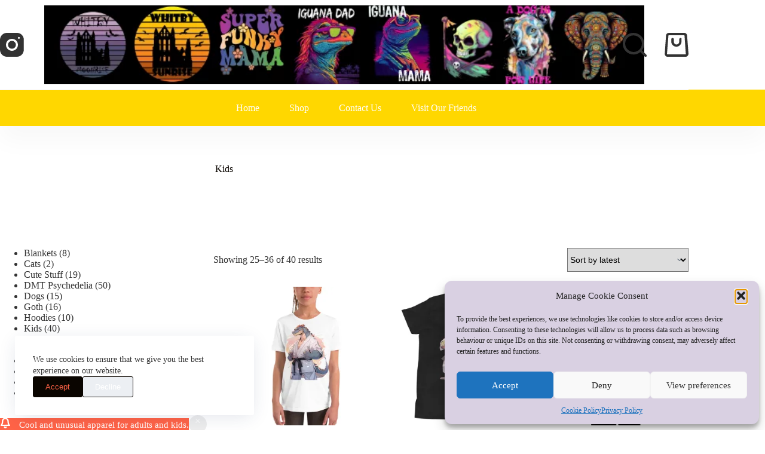

--- FILE ---
content_type: text/html; charset=UTF-8
request_url: https://www.2rockstees.com/product-category/kids/page/3/
body_size: 22665
content:
<!doctype html>
<html lang="en-GB">
<head>
	
	<meta charset="UTF-8">
	<meta name="viewport" content="width=device-width, initial-scale=1, maximum-scale=5, viewport-fit=cover">
	<link rel="profile" href="https://gmpg.org/xfn/11">

	<title>Kids &#8211; Page 3 &#8211; 2 Rocks Tees</title>
<meta name='robots' content='max-image-preview:large' />
<script>window._wca = window._wca || [];</script>
<link rel='dns-prefetch' href='//stats.wp.com' />
<link rel='preconnect' href='//i0.wp.com' />
<link rel='preconnect' href='//c0.wp.com' />
<link rel="alternate" type="application/rss+xml" title="2 Rocks Tees &raquo; Feed" href="https://www.2rockstees.com/feed/" />
<link rel="alternate" type="application/rss+xml" title="2 Rocks Tees &raquo; Comments Feed" href="https://www.2rockstees.com/comments/feed/" />
<link rel="alternate" type="application/rss+xml" title="2 Rocks Tees &raquo; Kids Category Feed" href="https://www.2rockstees.com/product-category/kids/feed/" />
<style id='wp-img-auto-sizes-contain-inline-css'>
img:is([sizes=auto i],[sizes^="auto," i]){contain-intrinsic-size:3000px 1500px}
/*# sourceURL=wp-img-auto-sizes-contain-inline-css */
</style>
<link rel='stylesheet' id='blocksy-dynamic-global-css' href='https://www.2rockstees.com/wp-content/uploads/blocksy/css/global.css?ver=90934' media='all' />
<style id='wp-emoji-styles-inline-css'>

	img.wp-smiley, img.emoji {
		display: inline !important;
		border: none !important;
		box-shadow: none !important;
		height: 1em !important;
		width: 1em !important;
		margin: 0 0.07em !important;
		vertical-align: -0.1em !important;
		background: none !important;
		padding: 0 !important;
	}
/*# sourceURL=wp-emoji-styles-inline-css */
</style>
<link rel='stylesheet' id='wp-block-library-css' href='https://c0.wp.com/c/6.9/wp-includes/css/dist/block-library/style.min.css' media='all' />
<link rel='stylesheet' id='mediaelement-css' href='https://c0.wp.com/c/6.9/wp-includes/js/mediaelement/mediaelementplayer-legacy.min.css' media='all' />
<link rel='stylesheet' id='wp-mediaelement-css' href='https://c0.wp.com/c/6.9/wp-includes/js/mediaelement/wp-mediaelement.min.css' media='all' />
<style id='jetpack-sharing-buttons-style-inline-css'>
.jetpack-sharing-buttons__services-list{display:flex;flex-direction:row;flex-wrap:wrap;gap:0;list-style-type:none;margin:5px;padding:0}.jetpack-sharing-buttons__services-list.has-small-icon-size{font-size:12px}.jetpack-sharing-buttons__services-list.has-normal-icon-size{font-size:16px}.jetpack-sharing-buttons__services-list.has-large-icon-size{font-size:24px}.jetpack-sharing-buttons__services-list.has-huge-icon-size{font-size:36px}@media print{.jetpack-sharing-buttons__services-list{display:none!important}}.editor-styles-wrapper .wp-block-jetpack-sharing-buttons{gap:0;padding-inline-start:0}ul.jetpack-sharing-buttons__services-list.has-background{padding:1.25em 2.375em}
/*# sourceURL=https://www.2rockstees.com/wp-content/plugins/jetpack/_inc/blocks/sharing-buttons/view.css */
</style>
<style id='global-styles-inline-css'>
:root{--wp--preset--aspect-ratio--square: 1;--wp--preset--aspect-ratio--4-3: 4/3;--wp--preset--aspect-ratio--3-4: 3/4;--wp--preset--aspect-ratio--3-2: 3/2;--wp--preset--aspect-ratio--2-3: 2/3;--wp--preset--aspect-ratio--16-9: 16/9;--wp--preset--aspect-ratio--9-16: 9/16;--wp--preset--color--black: #000000;--wp--preset--color--cyan-bluish-gray: #abb8c3;--wp--preset--color--white: #ffffff;--wp--preset--color--pale-pink: #f78da7;--wp--preset--color--vivid-red: #cf2e2e;--wp--preset--color--luminous-vivid-orange: #ff6900;--wp--preset--color--luminous-vivid-amber: #fcb900;--wp--preset--color--light-green-cyan: #7bdcb5;--wp--preset--color--vivid-green-cyan: #00d084;--wp--preset--color--pale-cyan-blue: #8ed1fc;--wp--preset--color--vivid-cyan-blue: #0693e3;--wp--preset--color--vivid-purple: #9b51e0;--wp--preset--color--palette-color-1: var(--theme-palette-color-1, #FF6347 );--wp--preset--color--palette-color-2: var(--theme-palette-color-2, #FFD700 );--wp--preset--color--palette-color-3: var(--theme-palette-color-3, #ffffff);--wp--preset--color--palette-color-4: var(--theme-palette-color-4, #0a0500);--wp--preset--color--palette-color-5: var(--theme-palette-color-5, #edeff2);--wp--preset--color--palette-color-6: var(--theme-palette-color-6, #f9fafb);--wp--preset--color--palette-color-7: var(--theme-palette-color-7, #FDFDFD);--wp--preset--color--palette-color-8: var(--theme-palette-color-8, #ffffff);--wp--preset--gradient--vivid-cyan-blue-to-vivid-purple: linear-gradient(135deg,rgb(6,147,227) 0%,rgb(155,81,224) 100%);--wp--preset--gradient--light-green-cyan-to-vivid-green-cyan: linear-gradient(135deg,rgb(122,220,180) 0%,rgb(0,208,130) 100%);--wp--preset--gradient--luminous-vivid-amber-to-luminous-vivid-orange: linear-gradient(135deg,rgb(252,185,0) 0%,rgb(255,105,0) 100%);--wp--preset--gradient--luminous-vivid-orange-to-vivid-red: linear-gradient(135deg,rgb(255,105,0) 0%,rgb(207,46,46) 100%);--wp--preset--gradient--very-light-gray-to-cyan-bluish-gray: linear-gradient(135deg,rgb(238,238,238) 0%,rgb(169,184,195) 100%);--wp--preset--gradient--cool-to-warm-spectrum: linear-gradient(135deg,rgb(74,234,220) 0%,rgb(151,120,209) 20%,rgb(207,42,186) 40%,rgb(238,44,130) 60%,rgb(251,105,98) 80%,rgb(254,248,76) 100%);--wp--preset--gradient--blush-light-purple: linear-gradient(135deg,rgb(255,206,236) 0%,rgb(152,150,240) 100%);--wp--preset--gradient--blush-bordeaux: linear-gradient(135deg,rgb(254,205,165) 0%,rgb(254,45,45) 50%,rgb(107,0,62) 100%);--wp--preset--gradient--luminous-dusk: linear-gradient(135deg,rgb(255,203,112) 0%,rgb(199,81,192) 50%,rgb(65,88,208) 100%);--wp--preset--gradient--pale-ocean: linear-gradient(135deg,rgb(255,245,203) 0%,rgb(182,227,212) 50%,rgb(51,167,181) 100%);--wp--preset--gradient--electric-grass: linear-gradient(135deg,rgb(202,248,128) 0%,rgb(113,206,126) 100%);--wp--preset--gradient--midnight: linear-gradient(135deg,rgb(2,3,129) 0%,rgb(40,116,252) 100%);--wp--preset--gradient--juicy-peach: linear-gradient(to right, #ffecd2 0%, #fcb69f 100%);--wp--preset--gradient--young-passion: linear-gradient(to right, #ff8177 0%, #ff867a 0%, #ff8c7f 21%, #f99185 52%, #cf556c 78%, #b12a5b 100%);--wp--preset--gradient--true-sunset: linear-gradient(to right, #fa709a 0%, #fee140 100%);--wp--preset--gradient--morpheus-den: linear-gradient(to top, #30cfd0 0%, #330867 100%);--wp--preset--gradient--plum-plate: linear-gradient(135deg, #667eea 0%, #764ba2 100%);--wp--preset--gradient--aqua-splash: linear-gradient(15deg, #13547a 0%, #80d0c7 100%);--wp--preset--gradient--love-kiss: linear-gradient(to top, #ff0844 0%, #ffb199 100%);--wp--preset--gradient--new-retrowave: linear-gradient(to top, #3b41c5 0%, #a981bb 49%, #ffc8a9 100%);--wp--preset--gradient--plum-bath: linear-gradient(to top, #cc208e 0%, #6713d2 100%);--wp--preset--gradient--high-flight: linear-gradient(to right, #0acffe 0%, #495aff 100%);--wp--preset--gradient--teen-party: linear-gradient(-225deg, #FF057C 0%, #8D0B93 50%, #321575 100%);--wp--preset--gradient--fabled-sunset: linear-gradient(-225deg, #231557 0%, #44107A 29%, #FF1361 67%, #FFF800 100%);--wp--preset--gradient--arielle-smile: radial-gradient(circle 248px at center, #16d9e3 0%, #30c7ec 47%, #46aef7 100%);--wp--preset--gradient--itmeo-branding: linear-gradient(180deg, #2af598 0%, #009efd 100%);--wp--preset--gradient--deep-blue: linear-gradient(to right, #6a11cb 0%, #2575fc 100%);--wp--preset--gradient--strong-bliss: linear-gradient(to right, #f78ca0 0%, #f9748f 19%, #fd868c 60%, #fe9a8b 100%);--wp--preset--gradient--sweet-period: linear-gradient(to top, #3f51b1 0%, #5a55ae 13%, #7b5fac 25%, #8f6aae 38%, #a86aa4 50%, #cc6b8e 62%, #f18271 75%, #f3a469 87%, #f7c978 100%);--wp--preset--gradient--purple-division: linear-gradient(to top, #7028e4 0%, #e5b2ca 100%);--wp--preset--gradient--cold-evening: linear-gradient(to top, #0c3483 0%, #a2b6df 100%, #6b8cce 100%, #a2b6df 100%);--wp--preset--gradient--mountain-rock: linear-gradient(to right, #868f96 0%, #596164 100%);--wp--preset--gradient--desert-hump: linear-gradient(to top, #c79081 0%, #dfa579 100%);--wp--preset--gradient--ethernal-constance: linear-gradient(to top, #09203f 0%, #537895 100%);--wp--preset--gradient--happy-memories: linear-gradient(-60deg, #ff5858 0%, #f09819 100%);--wp--preset--gradient--grown-early: linear-gradient(to top, #0ba360 0%, #3cba92 100%);--wp--preset--gradient--morning-salad: linear-gradient(-225deg, #B7F8DB 0%, #50A7C2 100%);--wp--preset--gradient--night-call: linear-gradient(-225deg, #AC32E4 0%, #7918F2 48%, #4801FF 100%);--wp--preset--gradient--mind-crawl: linear-gradient(-225deg, #473B7B 0%, #3584A7 51%, #30D2BE 100%);--wp--preset--gradient--angel-care: linear-gradient(-225deg, #FFE29F 0%, #FFA99F 48%, #FF719A 100%);--wp--preset--gradient--juicy-cake: linear-gradient(to top, #e14fad 0%, #f9d423 100%);--wp--preset--gradient--rich-metal: linear-gradient(to right, #d7d2cc 0%, #304352 100%);--wp--preset--gradient--mole-hall: linear-gradient(-20deg, #616161 0%, #9bc5c3 100%);--wp--preset--gradient--cloudy-knoxville: linear-gradient(120deg, #fdfbfb 0%, #ebedee 100%);--wp--preset--gradient--soft-grass: linear-gradient(to top, #c1dfc4 0%, #deecdd 100%);--wp--preset--gradient--saint-petersburg: linear-gradient(135deg, #f5f7fa 0%, #c3cfe2 100%);--wp--preset--gradient--everlasting-sky: linear-gradient(135deg, #fdfcfb 0%, #e2d1c3 100%);--wp--preset--gradient--kind-steel: linear-gradient(-20deg, #e9defa 0%, #fbfcdb 100%);--wp--preset--gradient--over-sun: linear-gradient(60deg, #abecd6 0%, #fbed96 100%);--wp--preset--gradient--premium-white: linear-gradient(to top, #d5d4d0 0%, #d5d4d0 1%, #eeeeec 31%, #efeeec 75%, #e9e9e7 100%);--wp--preset--gradient--clean-mirror: linear-gradient(45deg, #93a5cf 0%, #e4efe9 100%);--wp--preset--gradient--wild-apple: linear-gradient(to top, #d299c2 0%, #fef9d7 100%);--wp--preset--gradient--snow-again: linear-gradient(to top, #e6e9f0 0%, #eef1f5 100%);--wp--preset--gradient--confident-cloud: linear-gradient(to top, #dad4ec 0%, #dad4ec 1%, #f3e7e9 100%);--wp--preset--gradient--glass-water: linear-gradient(to top, #dfe9f3 0%, white 100%);--wp--preset--gradient--perfect-white: linear-gradient(-225deg, #E3FDF5 0%, #FFE6FA 100%);--wp--preset--font-size--small: 13px;--wp--preset--font-size--medium: 20px;--wp--preset--font-size--large: clamp(22px, 1.375rem + ((1vw - 3.2px) * 0.625), 30px);--wp--preset--font-size--x-large: clamp(30px, 1.875rem + ((1vw - 3.2px) * 1.563), 50px);--wp--preset--font-size--xx-large: clamp(45px, 2.813rem + ((1vw - 3.2px) * 2.734), 80px);--wp--preset--spacing--20: 0.44rem;--wp--preset--spacing--30: 0.67rem;--wp--preset--spacing--40: 1rem;--wp--preset--spacing--50: 1.5rem;--wp--preset--spacing--60: 2.25rem;--wp--preset--spacing--70: 3.38rem;--wp--preset--spacing--80: 5.06rem;--wp--preset--shadow--natural: 6px 6px 9px rgba(0, 0, 0, 0.2);--wp--preset--shadow--deep: 12px 12px 50px rgba(0, 0, 0, 0.4);--wp--preset--shadow--sharp: 6px 6px 0px rgba(0, 0, 0, 0.2);--wp--preset--shadow--outlined: 6px 6px 0px -3px rgb(255, 255, 255), 6px 6px rgb(0, 0, 0);--wp--preset--shadow--crisp: 6px 6px 0px rgb(0, 0, 0);}:root { --wp--style--global--content-size: var(--theme-block-max-width);--wp--style--global--wide-size: var(--theme-block-wide-max-width); }:where(body) { margin: 0; }.wp-site-blocks > .alignleft { float: left; margin-right: 2em; }.wp-site-blocks > .alignright { float: right; margin-left: 2em; }.wp-site-blocks > .aligncenter { justify-content: center; margin-left: auto; margin-right: auto; }:where(.wp-site-blocks) > * { margin-block-start: var(--theme-content-spacing); margin-block-end: 0; }:where(.wp-site-blocks) > :first-child { margin-block-start: 0; }:where(.wp-site-blocks) > :last-child { margin-block-end: 0; }:root { --wp--style--block-gap: var(--theme-content-spacing); }:root :where(.is-layout-flow) > :first-child{margin-block-start: 0;}:root :where(.is-layout-flow) > :last-child{margin-block-end: 0;}:root :where(.is-layout-flow) > *{margin-block-start: var(--theme-content-spacing);margin-block-end: 0;}:root :where(.is-layout-constrained) > :first-child{margin-block-start: 0;}:root :where(.is-layout-constrained) > :last-child{margin-block-end: 0;}:root :where(.is-layout-constrained) > *{margin-block-start: var(--theme-content-spacing);margin-block-end: 0;}:root :where(.is-layout-flex){gap: var(--theme-content-spacing);}:root :where(.is-layout-grid){gap: var(--theme-content-spacing);}.is-layout-flow > .alignleft{float: left;margin-inline-start: 0;margin-inline-end: 2em;}.is-layout-flow > .alignright{float: right;margin-inline-start: 2em;margin-inline-end: 0;}.is-layout-flow > .aligncenter{margin-left: auto !important;margin-right: auto !important;}.is-layout-constrained > .alignleft{float: left;margin-inline-start: 0;margin-inline-end: 2em;}.is-layout-constrained > .alignright{float: right;margin-inline-start: 2em;margin-inline-end: 0;}.is-layout-constrained > .aligncenter{margin-left: auto !important;margin-right: auto !important;}.is-layout-constrained > :where(:not(.alignleft):not(.alignright):not(.alignfull)){max-width: var(--wp--style--global--content-size);margin-left: auto !important;margin-right: auto !important;}.is-layout-constrained > .alignwide{max-width: var(--wp--style--global--wide-size);}body .is-layout-flex{display: flex;}.is-layout-flex{flex-wrap: wrap;align-items: center;}.is-layout-flex > :is(*, div){margin: 0;}body .is-layout-grid{display: grid;}.is-layout-grid > :is(*, div){margin: 0;}body{padding-top: 0px;padding-right: 0px;padding-bottom: 0px;padding-left: 0px;}:root :where(.wp-element-button, .wp-block-button__link){font-style: inherit;font-weight: inherit;letter-spacing: inherit;text-transform: inherit;}.has-black-color{color: var(--wp--preset--color--black) !important;}.has-cyan-bluish-gray-color{color: var(--wp--preset--color--cyan-bluish-gray) !important;}.has-white-color{color: var(--wp--preset--color--white) !important;}.has-pale-pink-color{color: var(--wp--preset--color--pale-pink) !important;}.has-vivid-red-color{color: var(--wp--preset--color--vivid-red) !important;}.has-luminous-vivid-orange-color{color: var(--wp--preset--color--luminous-vivid-orange) !important;}.has-luminous-vivid-amber-color{color: var(--wp--preset--color--luminous-vivid-amber) !important;}.has-light-green-cyan-color{color: var(--wp--preset--color--light-green-cyan) !important;}.has-vivid-green-cyan-color{color: var(--wp--preset--color--vivid-green-cyan) !important;}.has-pale-cyan-blue-color{color: var(--wp--preset--color--pale-cyan-blue) !important;}.has-vivid-cyan-blue-color{color: var(--wp--preset--color--vivid-cyan-blue) !important;}.has-vivid-purple-color{color: var(--wp--preset--color--vivid-purple) !important;}.has-palette-color-1-color{color: var(--wp--preset--color--palette-color-1) !important;}.has-palette-color-2-color{color: var(--wp--preset--color--palette-color-2) !important;}.has-palette-color-3-color{color: var(--wp--preset--color--palette-color-3) !important;}.has-palette-color-4-color{color: var(--wp--preset--color--palette-color-4) !important;}.has-palette-color-5-color{color: var(--wp--preset--color--palette-color-5) !important;}.has-palette-color-6-color{color: var(--wp--preset--color--palette-color-6) !important;}.has-palette-color-7-color{color: var(--wp--preset--color--palette-color-7) !important;}.has-palette-color-8-color{color: var(--wp--preset--color--palette-color-8) !important;}.has-black-background-color{background-color: var(--wp--preset--color--black) !important;}.has-cyan-bluish-gray-background-color{background-color: var(--wp--preset--color--cyan-bluish-gray) !important;}.has-white-background-color{background-color: var(--wp--preset--color--white) !important;}.has-pale-pink-background-color{background-color: var(--wp--preset--color--pale-pink) !important;}.has-vivid-red-background-color{background-color: var(--wp--preset--color--vivid-red) !important;}.has-luminous-vivid-orange-background-color{background-color: var(--wp--preset--color--luminous-vivid-orange) !important;}.has-luminous-vivid-amber-background-color{background-color: var(--wp--preset--color--luminous-vivid-amber) !important;}.has-light-green-cyan-background-color{background-color: var(--wp--preset--color--light-green-cyan) !important;}.has-vivid-green-cyan-background-color{background-color: var(--wp--preset--color--vivid-green-cyan) !important;}.has-pale-cyan-blue-background-color{background-color: var(--wp--preset--color--pale-cyan-blue) !important;}.has-vivid-cyan-blue-background-color{background-color: var(--wp--preset--color--vivid-cyan-blue) !important;}.has-vivid-purple-background-color{background-color: var(--wp--preset--color--vivid-purple) !important;}.has-palette-color-1-background-color{background-color: var(--wp--preset--color--palette-color-1) !important;}.has-palette-color-2-background-color{background-color: var(--wp--preset--color--palette-color-2) !important;}.has-palette-color-3-background-color{background-color: var(--wp--preset--color--palette-color-3) !important;}.has-palette-color-4-background-color{background-color: var(--wp--preset--color--palette-color-4) !important;}.has-palette-color-5-background-color{background-color: var(--wp--preset--color--palette-color-5) !important;}.has-palette-color-6-background-color{background-color: var(--wp--preset--color--palette-color-6) !important;}.has-palette-color-7-background-color{background-color: var(--wp--preset--color--palette-color-7) !important;}.has-palette-color-8-background-color{background-color: var(--wp--preset--color--palette-color-8) !important;}.has-black-border-color{border-color: var(--wp--preset--color--black) !important;}.has-cyan-bluish-gray-border-color{border-color: var(--wp--preset--color--cyan-bluish-gray) !important;}.has-white-border-color{border-color: var(--wp--preset--color--white) !important;}.has-pale-pink-border-color{border-color: var(--wp--preset--color--pale-pink) !important;}.has-vivid-red-border-color{border-color: var(--wp--preset--color--vivid-red) !important;}.has-luminous-vivid-orange-border-color{border-color: var(--wp--preset--color--luminous-vivid-orange) !important;}.has-luminous-vivid-amber-border-color{border-color: var(--wp--preset--color--luminous-vivid-amber) !important;}.has-light-green-cyan-border-color{border-color: var(--wp--preset--color--light-green-cyan) !important;}.has-vivid-green-cyan-border-color{border-color: var(--wp--preset--color--vivid-green-cyan) !important;}.has-pale-cyan-blue-border-color{border-color: var(--wp--preset--color--pale-cyan-blue) !important;}.has-vivid-cyan-blue-border-color{border-color: var(--wp--preset--color--vivid-cyan-blue) !important;}.has-vivid-purple-border-color{border-color: var(--wp--preset--color--vivid-purple) !important;}.has-palette-color-1-border-color{border-color: var(--wp--preset--color--palette-color-1) !important;}.has-palette-color-2-border-color{border-color: var(--wp--preset--color--palette-color-2) !important;}.has-palette-color-3-border-color{border-color: var(--wp--preset--color--palette-color-3) !important;}.has-palette-color-4-border-color{border-color: var(--wp--preset--color--palette-color-4) !important;}.has-palette-color-5-border-color{border-color: var(--wp--preset--color--palette-color-5) !important;}.has-palette-color-6-border-color{border-color: var(--wp--preset--color--palette-color-6) !important;}.has-palette-color-7-border-color{border-color: var(--wp--preset--color--palette-color-7) !important;}.has-palette-color-8-border-color{border-color: var(--wp--preset--color--palette-color-8) !important;}.has-vivid-cyan-blue-to-vivid-purple-gradient-background{background: var(--wp--preset--gradient--vivid-cyan-blue-to-vivid-purple) !important;}.has-light-green-cyan-to-vivid-green-cyan-gradient-background{background: var(--wp--preset--gradient--light-green-cyan-to-vivid-green-cyan) !important;}.has-luminous-vivid-amber-to-luminous-vivid-orange-gradient-background{background: var(--wp--preset--gradient--luminous-vivid-amber-to-luminous-vivid-orange) !important;}.has-luminous-vivid-orange-to-vivid-red-gradient-background{background: var(--wp--preset--gradient--luminous-vivid-orange-to-vivid-red) !important;}.has-very-light-gray-to-cyan-bluish-gray-gradient-background{background: var(--wp--preset--gradient--very-light-gray-to-cyan-bluish-gray) !important;}.has-cool-to-warm-spectrum-gradient-background{background: var(--wp--preset--gradient--cool-to-warm-spectrum) !important;}.has-blush-light-purple-gradient-background{background: var(--wp--preset--gradient--blush-light-purple) !important;}.has-blush-bordeaux-gradient-background{background: var(--wp--preset--gradient--blush-bordeaux) !important;}.has-luminous-dusk-gradient-background{background: var(--wp--preset--gradient--luminous-dusk) !important;}.has-pale-ocean-gradient-background{background: var(--wp--preset--gradient--pale-ocean) !important;}.has-electric-grass-gradient-background{background: var(--wp--preset--gradient--electric-grass) !important;}.has-midnight-gradient-background{background: var(--wp--preset--gradient--midnight) !important;}.has-juicy-peach-gradient-background{background: var(--wp--preset--gradient--juicy-peach) !important;}.has-young-passion-gradient-background{background: var(--wp--preset--gradient--young-passion) !important;}.has-true-sunset-gradient-background{background: var(--wp--preset--gradient--true-sunset) !important;}.has-morpheus-den-gradient-background{background: var(--wp--preset--gradient--morpheus-den) !important;}.has-plum-plate-gradient-background{background: var(--wp--preset--gradient--plum-plate) !important;}.has-aqua-splash-gradient-background{background: var(--wp--preset--gradient--aqua-splash) !important;}.has-love-kiss-gradient-background{background: var(--wp--preset--gradient--love-kiss) !important;}.has-new-retrowave-gradient-background{background: var(--wp--preset--gradient--new-retrowave) !important;}.has-plum-bath-gradient-background{background: var(--wp--preset--gradient--plum-bath) !important;}.has-high-flight-gradient-background{background: var(--wp--preset--gradient--high-flight) !important;}.has-teen-party-gradient-background{background: var(--wp--preset--gradient--teen-party) !important;}.has-fabled-sunset-gradient-background{background: var(--wp--preset--gradient--fabled-sunset) !important;}.has-arielle-smile-gradient-background{background: var(--wp--preset--gradient--arielle-smile) !important;}.has-itmeo-branding-gradient-background{background: var(--wp--preset--gradient--itmeo-branding) !important;}.has-deep-blue-gradient-background{background: var(--wp--preset--gradient--deep-blue) !important;}.has-strong-bliss-gradient-background{background: var(--wp--preset--gradient--strong-bliss) !important;}.has-sweet-period-gradient-background{background: var(--wp--preset--gradient--sweet-period) !important;}.has-purple-division-gradient-background{background: var(--wp--preset--gradient--purple-division) !important;}.has-cold-evening-gradient-background{background: var(--wp--preset--gradient--cold-evening) !important;}.has-mountain-rock-gradient-background{background: var(--wp--preset--gradient--mountain-rock) !important;}.has-desert-hump-gradient-background{background: var(--wp--preset--gradient--desert-hump) !important;}.has-ethernal-constance-gradient-background{background: var(--wp--preset--gradient--ethernal-constance) !important;}.has-happy-memories-gradient-background{background: var(--wp--preset--gradient--happy-memories) !important;}.has-grown-early-gradient-background{background: var(--wp--preset--gradient--grown-early) !important;}.has-morning-salad-gradient-background{background: var(--wp--preset--gradient--morning-salad) !important;}.has-night-call-gradient-background{background: var(--wp--preset--gradient--night-call) !important;}.has-mind-crawl-gradient-background{background: var(--wp--preset--gradient--mind-crawl) !important;}.has-angel-care-gradient-background{background: var(--wp--preset--gradient--angel-care) !important;}.has-juicy-cake-gradient-background{background: var(--wp--preset--gradient--juicy-cake) !important;}.has-rich-metal-gradient-background{background: var(--wp--preset--gradient--rich-metal) !important;}.has-mole-hall-gradient-background{background: var(--wp--preset--gradient--mole-hall) !important;}.has-cloudy-knoxville-gradient-background{background: var(--wp--preset--gradient--cloudy-knoxville) !important;}.has-soft-grass-gradient-background{background: var(--wp--preset--gradient--soft-grass) !important;}.has-saint-petersburg-gradient-background{background: var(--wp--preset--gradient--saint-petersburg) !important;}.has-everlasting-sky-gradient-background{background: var(--wp--preset--gradient--everlasting-sky) !important;}.has-kind-steel-gradient-background{background: var(--wp--preset--gradient--kind-steel) !important;}.has-over-sun-gradient-background{background: var(--wp--preset--gradient--over-sun) !important;}.has-premium-white-gradient-background{background: var(--wp--preset--gradient--premium-white) !important;}.has-clean-mirror-gradient-background{background: var(--wp--preset--gradient--clean-mirror) !important;}.has-wild-apple-gradient-background{background: var(--wp--preset--gradient--wild-apple) !important;}.has-snow-again-gradient-background{background: var(--wp--preset--gradient--snow-again) !important;}.has-confident-cloud-gradient-background{background: var(--wp--preset--gradient--confident-cloud) !important;}.has-glass-water-gradient-background{background: var(--wp--preset--gradient--glass-water) !important;}.has-perfect-white-gradient-background{background: var(--wp--preset--gradient--perfect-white) !important;}.has-small-font-size{font-size: var(--wp--preset--font-size--small) !important;}.has-medium-font-size{font-size: var(--wp--preset--font-size--medium) !important;}.has-large-font-size{font-size: var(--wp--preset--font-size--large) !important;}.has-x-large-font-size{font-size: var(--wp--preset--font-size--x-large) !important;}.has-xx-large-font-size{font-size: var(--wp--preset--font-size--xx-large) !important;}
:root :where(.wp-block-pullquote){font-size: clamp(0.984em, 0.984rem + ((1vw - 0.2em) * 0.645), 1.5em);line-height: 1.6;}
/*# sourceURL=global-styles-inline-css */
</style>
<link rel='stylesheet' id='contact-form-7-css' href='https://www.2rockstees.com/wp-content/plugins/contact-form-7/includes/css/styles.css?ver=6.1.4' media='all' />
<style id='woocommerce-inline-inline-css'>
.woocommerce form .form-row .required { visibility: visible; }
/*# sourceURL=woocommerce-inline-inline-css */
</style>
<link rel='stylesheet' id='cmplz-general-css' href='https://www.2rockstees.com/wp-content/plugins/complianz-gdpr/assets/css/cookieblocker.min.css?ver=1765988503' media='all' />
<link rel='stylesheet' id='parent-style-css' href='https://www.2rockstees.com/wp-content/themes/blocksy/style.css?ver=6.9' media='all' />
<link rel='stylesheet' id='ct-main-styles-css' href='https://www.2rockstees.com/wp-content/themes/blocksy/static/bundle/main.min.css?ver=2.1.23' media='all' />
<link rel='stylesheet' id='ct-woocommerce-styles-css' href='https://www.2rockstees.com/wp-content/themes/blocksy/static/bundle/woocommerce.min.css?ver=2.1.23' media='all' />
<link rel='stylesheet' id='ct-page-title-styles-css' href='https://www.2rockstees.com/wp-content/themes/blocksy/static/bundle/page-title.min.css?ver=2.1.23' media='all' />
<link rel='stylesheet' id='ct-sidebar-styles-css' href='https://www.2rockstees.com/wp-content/themes/blocksy/static/bundle/sidebar.min.css?ver=2.1.23' media='all' />
<link rel='stylesheet' id='ct-elementor-styles-css' href='https://www.2rockstees.com/wp-content/themes/blocksy/static/bundle/elementor-frontend.min.css?ver=2.1.23' media='all' />
<link rel='stylesheet' id='ct-elementor-woocommerce-styles-css' href='https://www.2rockstees.com/wp-content/themes/blocksy/static/bundle/elementor-woocommerce-frontend.min.css?ver=2.1.23' media='all' />
<link rel='stylesheet' id='ct-cf-7-styles-css' href='https://www.2rockstees.com/wp-content/themes/blocksy/static/bundle/cf-7.min.css?ver=2.1.23' media='all' />
<link rel='stylesheet' id='ct-flexy-styles-css' href='https://www.2rockstees.com/wp-content/themes/blocksy/static/bundle/flexy.min.css?ver=2.1.23' media='all' />
<link rel='stylesheet' id='blocksy-ext-trending-styles-css' href='https://www.2rockstees.com/wp-content/plugins/blocksy-companion/framework/extensions/trending/static/bundle/main.min.css?ver=2.1.23' media='all' />
<script src="https://c0.wp.com/c/6.9/wp-includes/js/jquery/jquery.min.js" id="jquery-core-js"></script>
<script src="https://c0.wp.com/c/6.9/wp-includes/js/jquery/jquery-migrate.min.js" id="jquery-migrate-js"></script>
<script src="https://c0.wp.com/p/woocommerce/10.4.2/assets/js/jquery-blockui/jquery.blockUI.min.js" id="wc-jquery-blockui-js" defer data-wp-strategy="defer"></script>
<script id="wc-add-to-cart-js-extra">
var wc_add_to_cart_params = {"ajax_url":"/wp-admin/admin-ajax.php","wc_ajax_url":"/?wc-ajax=%%endpoint%%","i18n_view_cart":"View basket","cart_url":"https://www.2rockstees.com/cart/","is_cart":"","cart_redirect_after_add":"no"};
//# sourceURL=wc-add-to-cart-js-extra
</script>
<script src="https://c0.wp.com/p/woocommerce/10.4.2/assets/js/frontend/add-to-cart.min.js" id="wc-add-to-cart-js" defer data-wp-strategy="defer"></script>
<script src="https://c0.wp.com/p/woocommerce/10.4.2/assets/js/js-cookie/js.cookie.min.js" id="wc-js-cookie-js" defer data-wp-strategy="defer"></script>
<script id="woocommerce-js-extra">
var woocommerce_params = {"ajax_url":"/wp-admin/admin-ajax.php","wc_ajax_url":"/?wc-ajax=%%endpoint%%","i18n_password_show":"Show password","i18n_password_hide":"Hide password"};
//# sourceURL=woocommerce-js-extra
</script>
<script src="https://c0.wp.com/p/woocommerce/10.4.2/assets/js/frontend/woocommerce.min.js" id="woocommerce-js" defer data-wp-strategy="defer"></script>
<script id="wc-cart-fragments-js-extra">
var wc_cart_fragments_params = {"ajax_url":"/wp-admin/admin-ajax.php","wc_ajax_url":"/?wc-ajax=%%endpoint%%","cart_hash_key":"wc_cart_hash_2f3ae3880942767c9718ce6b0f8e472d","fragment_name":"wc_fragments_2f3ae3880942767c9718ce6b0f8e472d","request_timeout":"5000"};
//# sourceURL=wc-cart-fragments-js-extra
</script>
<script src="https://c0.wp.com/p/woocommerce/10.4.2/assets/js/frontend/cart-fragments.min.js" id="wc-cart-fragments-js" defer data-wp-strategy="defer"></script>
<script type="text/plain" data-service="jetpack-statistics" data-category="statistics" data-cmplz-src="https://stats.wp.com/s-202605.js" id="woocommerce-analytics-js" defer data-wp-strategy="defer"></script>
<link rel="https://api.w.org/" href="https://www.2rockstees.com/wp-json/" /><link rel="alternate" title="JSON" type="application/json" href="https://www.2rockstees.com/wp-json/wp/v2/product_cat/46" /><link rel="EditURI" type="application/rsd+xml" title="RSD" href="https://www.2rockstees.com/xmlrpc.php?rsd" />
<meta name="generator" content="WordPress 6.9" />
<meta name="generator" content="WooCommerce 10.4.2" />
	<style>img#wpstats{display:none}</style>
					<style>.cmplz-hidden {
					display: none !important;
				}</style><noscript><link rel='stylesheet' href='https://www.2rockstees.com/wp-content/themes/blocksy/static/bundle/no-scripts.min.css' type='text/css'></noscript>
	<noscript><style>.woocommerce-product-gallery{ opacity: 1 !important; }</style></noscript>
	<meta name="generator" content="Elementor 3.33.5; features: additional_custom_breakpoints; settings: css_print_method-external, google_font-enabled, font_display-swap">
			<style>
				.e-con.e-parent:nth-of-type(n+4):not(.e-lazyloaded):not(.e-no-lazyload),
				.e-con.e-parent:nth-of-type(n+4):not(.e-lazyloaded):not(.e-no-lazyload) * {
					background-image: none !important;
				}
				@media screen and (max-height: 1024px) {
					.e-con.e-parent:nth-of-type(n+3):not(.e-lazyloaded):not(.e-no-lazyload),
					.e-con.e-parent:nth-of-type(n+3):not(.e-lazyloaded):not(.e-no-lazyload) * {
						background-image: none !important;
					}
				}
				@media screen and (max-height: 640px) {
					.e-con.e-parent:nth-of-type(n+2):not(.e-lazyloaded):not(.e-no-lazyload),
					.e-con.e-parent:nth-of-type(n+2):not(.e-lazyloaded):not(.e-no-lazyload) * {
						background-image: none !important;
					}
				}
			</style>
			<link rel="icon" href="https://i0.wp.com/www.2rockstees.com/wp-content/uploads/2023/05/cropped-DMTEagle_7_Gpay.png?fit=32%2C32&#038;ssl=1" sizes="32x32" />
<link rel="icon" href="https://i0.wp.com/www.2rockstees.com/wp-content/uploads/2023/05/cropped-DMTEagle_7_Gpay.png?fit=192%2C192&#038;ssl=1" sizes="192x192" />
<link rel="apple-touch-icon" href="https://i0.wp.com/www.2rockstees.com/wp-content/uploads/2023/05/cropped-DMTEagle_7_Gpay.png?fit=180%2C180&#038;ssl=1" />
<meta name="msapplication-TileImage" content="https://i0.wp.com/www.2rockstees.com/wp-content/uploads/2023/05/cropped-DMTEagle_7_Gpay.png?fit=270%2C270&#038;ssl=1" />
	</head>


<body data-cmplz=1 class="archive paged tax-product_cat term-kids term-46 wp-custom-logo wp-embed-responsive paged-3 wp-theme-blocksy wp-child-theme-blocksy-child theme-blocksy woocommerce woocommerce-page woocommerce-demo-store woocommerce-no-js elementor-default elementor-kit-12 woocommerce-archive ct-elementor-default-template" data-link="type-2" data-prefix="woo_categories" data-header="type-1" data-footer="type-1:reveal">

<p role="complementary" aria-label="Store notice" class="woocommerce-store-notice demo_store" data-notice-id="f40a53cdc333bc058ac2e86b5ac6cc02" style="display:none;" data-position="bottom" />Cool and unusual apparel for adults and kids. <a role="button" href="#" class="woocommerce-store-notice__dismiss-link">Dismiss</a></p><a class="skip-link screen-reader-text" href="#main">Skip to content</a><div class="ct-drawer-canvas" data-location="start">
		<div id="search-modal" class="ct-panel" data-behaviour="modal" role="dialog" aria-label="Search modal" inert>
			<div class="ct-panel-actions">
				<button class="ct-toggle-close" data-type="type-1" aria-label="Close search modal">
					<svg class="ct-icon" width="12" height="12" viewBox="0 0 15 15"><path d="M1 15a1 1 0 01-.71-.29 1 1 0 010-1.41l5.8-5.8-5.8-5.8A1 1 0 011.7.29l5.8 5.8 5.8-5.8a1 1 0 011.41 1.41l-5.8 5.8 5.8 5.8a1 1 0 01-1.41 1.41l-5.8-5.8-5.8 5.8A1 1 0 011 15z"/></svg>				</button>
			</div>

			<div class="ct-panel-content">
				

<form role="search" method="get" class="ct-search-form"  action="https://www.2rockstees.com/" aria-haspopup="listbox" data-live-results="thumbs">

	<input 
		type="search" class="modal-field"		placeholder="Search"
		value=""
		name="s"
		autocomplete="off"
		title="Search for..."
		aria-label="Search for..."
			>

	<div class="ct-search-form-controls">
		
		<button type="submit" class="wp-element-button" data-button="icon" aria-label="Search button">
			<svg class="ct-icon ct-search-button-content" aria-hidden="true" width="15" height="15" viewBox="0 0 15 15"><path d="M14.8,13.7L12,11c0.9-1.2,1.5-2.6,1.5-4.2c0-3.7-3-6.8-6.8-6.8S0,3,0,6.8s3,6.8,6.8,6.8c1.6,0,3.1-0.6,4.2-1.5l2.8,2.8c0.1,0.1,0.3,0.2,0.5,0.2s0.4-0.1,0.5-0.2C15.1,14.5,15.1,14,14.8,13.7z M1.5,6.8c0-2.9,2.4-5.2,5.2-5.2S12,3.9,12,6.8S9.6,12,6.8,12S1.5,9.6,1.5,6.8z"/></svg>
			<span class="ct-ajax-loader">
				<svg viewBox="0 0 24 24">
					<circle cx="12" cy="12" r="10" opacity="0.2" fill="none" stroke="currentColor" stroke-miterlimit="10" stroke-width="2"/>

					<path d="m12,2c5.52,0,10,4.48,10,10" fill="none" stroke="currentColor" stroke-linecap="round" stroke-miterlimit="10" stroke-width="2">
						<animateTransform
							attributeName="transform"
							attributeType="XML"
							type="rotate"
							dur="0.6s"
							from="0 12 12"
							to="360 12 12"
							repeatCount="indefinite"
						/>
					</path>
				</svg>
			</span>
		</button>

		
					<input type="hidden" name="ct_post_type" value="post:page:product">
		
		

		<input type="hidden" value="f210f331e1" class="ct-live-results-nonce">	</div>

			<div class="screen-reader-text" aria-live="polite" role="status">
			No results		</div>
	
</form>


			</div>
		</div>

		<div id="offcanvas" class="ct-panel ct-header" data-behaviour="left-side" role="dialog" aria-label="Offcanvas modal" inert=""><div class="ct-panel-inner">
		<div class="ct-panel-actions">
			
			<button class="ct-toggle-close" data-type="type-1" aria-label="Close drawer">
				<svg class="ct-icon" width="12" height="12" viewBox="0 0 15 15"><path d="M1 15a1 1 0 01-.71-.29 1 1 0 010-1.41l5.8-5.8-5.8-5.8A1 1 0 011.7.29l5.8 5.8 5.8-5.8a1 1 0 011.41 1.41l-5.8 5.8 5.8 5.8a1 1 0 01-1.41 1.41l-5.8-5.8-5.8 5.8A1 1 0 011 15z"/></svg>
			</button>
		</div>
		<div class="ct-panel-content" data-device="desktop"><div class="ct-panel-content-inner"></div></div><div class="ct-panel-content" data-device="mobile"><div class="ct-panel-content-inner">
<nav
	class="mobile-menu menu-container"
	data-id="mobile-menu" data-interaction="click" data-toggle-type="type-1" data-submenu-dots="yes"	aria-label="Main Menu">

	<ul id="menu-main-menu-1" class=""><li class="menu-item menu-item-type-post_type menu-item-object-page menu-item-home menu-item-509"><a href="https://www.2rockstees.com/" class="ct-menu-link">Home</a></li>
<li class="menu-item menu-item-type-post_type menu-item-object-page menu-item-508"><a href="https://www.2rockstees.com/shop/" class="ct-menu-link">Shop</a></li>
<li class="menu-item menu-item-type-post_type menu-item-object-page menu-item-510"><a href="https://www.2rockstees.com/contact/" class="ct-menu-link">Contact Us</a></li>
<li class="menu-item menu-item-type-post_type menu-item-object-page menu-item-2139"><a href="https://www.2rockstees.com/visit-our-friends/" class="ct-menu-link">Visit Our Friends</a></li>
</ul></nav>


<div
	class="ct-header-socials "
	data-id="socials">

	
		<div class="ct-social-box" data-color="custom" data-icon-size="custom" data-icons-type="simple" >
			
			
															
				<a href="https://www.instagram.com/2rockstees" data-network="instagram" aria-label="Instagram">
					<span class="ct-icon-container">
					<svg
					width="20"
					height="20"
					viewBox="0 0 20 20"
					aria-hidden="true">
						<circle cx="10" cy="10" r="3.3"/>
						<path d="M14.2,0H5.8C2.6,0,0,2.6,0,5.8v8.3C0,17.4,2.6,20,5.8,20h8.3c3.2,0,5.8-2.6,5.8-5.8V5.8C20,2.6,17.4,0,14.2,0zM10,15c-2.8,0-5-2.2-5-5s2.2-5,5-5s5,2.2,5,5S12.8,15,10,15z M15.8,5C15.4,5,15,4.6,15,4.2s0.4-0.8,0.8-0.8s0.8,0.4,0.8,0.8S16.3,5,15.8,5z"/>
					</svg>
				</span>				</a>
			
			
					</div>

	
</div>
</div></div></div></div></div>
<div id="main-container">
	<header id="header" class="ct-header" data-id="type-1" itemscope="" itemtype="https://schema.org/WPHeader"><div data-device="desktop"><div data-row="middle" data-column-set="3"><div class="ct-container"><div data-column="start" data-placements="1"><div data-items="primary">
<div
	class="ct-header-socials "
	data-id="socials">

	
		<div class="ct-social-box" data-color="custom" data-icon-size="custom" data-icons-type="simple" >
			
			
															
				<a href="https://www.instagram.com/2rockstees" data-network="instagram" aria-label="Instagram">
					<span class="ct-icon-container">
					<svg
					width="20"
					height="20"
					viewBox="0 0 20 20"
					aria-hidden="true">
						<circle cx="10" cy="10" r="3.3"/>
						<path d="M14.2,0H5.8C2.6,0,0,2.6,0,5.8v8.3C0,17.4,2.6,20,5.8,20h8.3c3.2,0,5.8-2.6,5.8-5.8V5.8C20,2.6,17.4,0,14.2,0zM10,15c-2.8,0-5-2.2-5-5s2.2-5,5-5s5,2.2,5,5S12.8,15,10,15z M15.8,5C15.4,5,15,4.6,15,4.2s0.4-0.8,0.8-0.8s0.8,0.4,0.8,0.8S16.3,5,15.8,5z"/>
					</svg>
				</span>				</a>
			
			
					</div>

	
</div>
</div></div><div data-column="middle"><div data-items="">
<div	class="site-branding"
	data-id="logo"		itemscope="itemscope" itemtype="https://schema.org/Organization">

			<a href="https://www.2rockstees.com/" class="site-logo-container" rel="home" itemprop="url" ><img fetchpriority="high" width="760" height="100" src="https://i0.wp.com/www.2rockstees.com/wp-content/uploads/2023/05/Etsy.jpg?fit=760%2C100&amp;ssl=1" class="default-logo" alt="2 Rocks Tees" decoding="async" srcset="https://i0.wp.com/www.2rockstees.com/wp-content/uploads/2023/05/Etsy.jpg?w=760&amp;ssl=1 760w, https://i0.wp.com/www.2rockstees.com/wp-content/uploads/2023/05/Etsy.jpg?resize=300%2C39&amp;ssl=1 300w, https://i0.wp.com/www.2rockstees.com/wp-content/uploads/2023/05/Etsy.jpg?resize=600%2C79&amp;ssl=1 600w" sizes="(max-width: 760px) 100vw, 760px" /></a>	
	</div>

</div></div><div data-column="end" data-placements="1"><div data-items="primary">
<button
	class="ct-header-search ct-toggle "
	data-toggle-panel="#search-modal"
	aria-controls="search-modal"
	aria-label="Search"
	data-label="left"
	data-id="search">

	<span class="ct-label ct-hidden-sm ct-hidden-md ct-hidden-lg" aria-hidden="true">Search</span>

	<svg class="ct-icon" aria-hidden="true" width="15" height="15" viewBox="0 0 15 15"><path d="M14.8,13.7L12,11c0.9-1.2,1.5-2.6,1.5-4.2c0-3.7-3-6.8-6.8-6.8S0,3,0,6.8s3,6.8,6.8,6.8c1.6,0,3.1-0.6,4.2-1.5l2.8,2.8c0.1,0.1,0.3,0.2,0.5,0.2s0.4-0.1,0.5-0.2C15.1,14.5,15.1,14,14.8,13.7z M1.5,6.8c0-2.9,2.4-5.2,5.2-5.2S12,3.9,12,6.8S9.6,12,6.8,12S1.5,9.6,1.5,6.8z"/></svg></button>

<div
	class="ct-header-cart"
	data-id="cart">

	
<a class="ct-cart-item"
	href="https://www.2rockstees.com/cart/"
	data-label="left"
	>

	<span class="screen-reader-text">Shopping cart</span><span class="ct-label ct-hidden-sm ct-hidden-md ct-hidden-lg" data-price="yes"><span class="ct-amount"><span class="woocommerce-Price-amount amount"><bdi><span class="woocommerce-Price-currencySymbol">&pound;</span>0.00</bdi></span></span></span>
	<span class="ct-icon-container " aria-hidden="true">
		<span class="ct-dynamic-count-cart" data-count="0">0</span><svg aria-hidden="true" width="15" height="15" viewBox="0 0 15 15"><path d="M14.1,1.6C14,0.7,13.3,0,12.4,0H2.7C1.7,0,1,0.7,0.9,1.6L0.1,13.1c0,0.5,0.1,1,0.5,1.3C0.9,14.8,1.3,15,1.8,15h11.4c0.5,0,0.9-0.2,1.3-0.6c0.3-0.4,0.5-0.8,0.5-1.3L14.1,1.6zM13.4,13.4c0,0-0.1,0.1-0.2,0.1H1.8c-0.1,0-0.2-0.1-0.2-0.1c0,0-0.1-0.1-0.1-0.2L2.4,1.7c0-0.1,0.1-0.2,0.2-0.2h9.7c0.1,0,0.2,0.1,0.2,0.2l0.8,11.5C13.4,13.3,13.4,13.4,13.4,13.4z M10,3.2C9.6,3.2,9.2,3.6,9.2,4v1.5c0,1-0.8,1.8-1.8,1.8S5.8,6.5,5.8,5.5V4c0-0.4-0.3-0.8-0.8-0.8S4.2,3.6,4.2,4v1.5c0,1.8,1.5,3.2,3.2,3.2s3.2-1.5,3.2-3.2V4C10.8,3.6,10.4,3.2,10,3.2z"/></svg>	</span>
</a>

<div class="ct-cart-content" data-count="0"></div></div>
</div></div></div></div><div data-row="bottom" data-column-set="1"><div class="ct-container"><div data-column="middle"><div data-items="">
<nav
	id="header-menu-1"
	class="header-menu-1 menu-container"
	data-id="menu" data-interaction="hover"	data-menu="type-1"
	data-dropdown="type-1:simple"		data-responsive="no"	itemscope="" itemtype="https://schema.org/SiteNavigationElement"	aria-label="Main Menu">

	<ul id="menu-main-menu" class="menu"><li id="menu-item-509" class="menu-item menu-item-type-post_type menu-item-object-page menu-item-home menu-item-509"><a href="https://www.2rockstees.com/" class="ct-menu-link">Home</a></li>
<li id="menu-item-508" class="menu-item menu-item-type-post_type menu-item-object-page menu-item-508"><a href="https://www.2rockstees.com/shop/" class="ct-menu-link">Shop</a></li>
<li id="menu-item-510" class="menu-item menu-item-type-post_type menu-item-object-page menu-item-510"><a href="https://www.2rockstees.com/contact/" class="ct-menu-link">Contact Us</a></li>
<li id="menu-item-2139" class="menu-item menu-item-type-post_type menu-item-object-page menu-item-2139"><a href="https://www.2rockstees.com/visit-our-friends/" class="ct-menu-link">Visit Our Friends</a></li>
</ul></nav>

</div></div></div></div></div><div data-device="mobile"><div data-row="middle" data-column-set="3"><div class="ct-container"><div data-column="start" data-placements="1"><div data-items="primary">
<button
	class="ct-header-trigger ct-toggle "
	data-toggle-panel="#offcanvas"
	aria-controls="offcanvas"
	data-design="simple"
	data-label="right"
	aria-label="Menu"
	data-id="trigger">

	<span class="ct-label ct-hidden-sm ct-hidden-md ct-hidden-lg" aria-hidden="true">Menu</span>

	<svg class="ct-icon" width="18" height="14" viewBox="0 0 18 14" data-type="type-1" aria-hidden="true">
		<rect y="0.00" width="18" height="1.7" rx="1"/>
		<rect y="6.15" width="18" height="1.7" rx="1"/>
		<rect y="12.3" width="18" height="1.7" rx="1"/>
	</svg></button>
</div></div><div data-column="middle"><div data-items="">
<div	class="site-branding"
	data-id="logo"		>

			<a href="https://www.2rockstees.com/" class="site-logo-container" rel="home" itemprop="url" ><img fetchpriority="high" width="760" height="100" src="https://i0.wp.com/www.2rockstees.com/wp-content/uploads/2023/05/Etsy.jpg?fit=760%2C100&amp;ssl=1" class="default-logo" alt="2 Rocks Tees" decoding="async" srcset="https://i0.wp.com/www.2rockstees.com/wp-content/uploads/2023/05/Etsy.jpg?w=760&amp;ssl=1 760w, https://i0.wp.com/www.2rockstees.com/wp-content/uploads/2023/05/Etsy.jpg?resize=300%2C39&amp;ssl=1 300w, https://i0.wp.com/www.2rockstees.com/wp-content/uploads/2023/05/Etsy.jpg?resize=600%2C79&amp;ssl=1 600w" sizes="(max-width: 760px) 100vw, 760px" /></a>	
	</div>

</div></div><div data-column="end" data-placements="1"><div data-items="primary">
<div
	class="ct-header-cart"
	data-id="cart">

	
<a class="ct-cart-item"
	href="https://www.2rockstees.com/cart/"
	data-label="left"
	>

	<span class="screen-reader-text">Shopping cart</span><span class="ct-label ct-hidden-sm ct-hidden-md ct-hidden-lg" data-price="yes"><span class="ct-amount"><span class="woocommerce-Price-amount amount"><bdi><span class="woocommerce-Price-currencySymbol">&pound;</span>0.00</bdi></span></span></span>
	<span class="ct-icon-container " aria-hidden="true">
		<span class="ct-dynamic-count-cart" data-count="0">0</span><svg aria-hidden="true" width="15" height="15" viewBox="0 0 15 15"><path d="M14.1,1.6C14,0.7,13.3,0,12.4,0H2.7C1.7,0,1,0.7,0.9,1.6L0.1,13.1c0,0.5,0.1,1,0.5,1.3C0.9,14.8,1.3,15,1.8,15h11.4c0.5,0,0.9-0.2,1.3-0.6c0.3-0.4,0.5-0.8,0.5-1.3L14.1,1.6zM13.4,13.4c0,0-0.1,0.1-0.2,0.1H1.8c-0.1,0-0.2-0.1-0.2-0.1c0,0-0.1-0.1-0.1-0.2L2.4,1.7c0-0.1,0.1-0.2,0.2-0.2h9.7c0.1,0,0.2,0.1,0.2,0.2l0.8,11.5C13.4,13.3,13.4,13.4,13.4,13.4z M10,3.2C9.6,3.2,9.2,3.6,9.2,4v1.5c0,1-0.8,1.8-1.8,1.8S5.8,6.5,5.8,5.5V4c0-0.4-0.3-0.8-0.8-0.8S4.2,3.6,4.2,4v1.5c0,1.8,1.5,3.2,3.2,3.2s3.2-1.5,3.2-3.2V4C10.8,3.6,10.4,3.2,10,3.2z"/></svg>	</span>
</a>

<div class="ct-cart-content" data-count="0"></div></div>
</div></div></div></div></div></header>
	<main id="main" class="site-main hfeed" itemscope="itemscope" itemtype="https://schema.org/CreativeWork">

		
<div class="hero-section" data-type="type-2" data-parallax="desktop">
	
			<header class="entry-header ct-container-narrow">
			<h1 class="page-title" itemprop="headline">Kids</h1>		</header>
	</div>


<div class="ct-container" data-sidebar="left" data-vertical-spacing="top:bottom"><section><header class="woocommerce-products-header">
	
	</header>
<div class="woocommerce-notices-wrapper"></div><div class="woo-listing-top"><p class="woocommerce-result-count ct-hidden-sm" role="alert" aria-relevant="all" data-is-sorted-by="true">
	Showing 25&ndash;36 of 40 results<span class="screen-reader-text">Sorted by latest</span></p>
<form class="woocommerce-ordering" method="get">
		<select
		name="orderby"
		class="orderby"
					aria-label="Shop order"
			>
					<option value="popularity" >Sort by popularity</option>
					<option value="date"  selected='selected'>Sort by latest</option>
					<option value="price" >Sort by price: low to high</option>
					<option value="price-desc" >Sort by price: high to low</option>
			</select>
	<input type="hidden" name="paged" value="1" />
	<svg width="14px" height="14px" fill="currentColor" viewBox="0 0 24 24" class="ct-sort-icon ct-hidden-lg ct-hidden-md"><path d="M10.434 5.966A.933.933 0 0 1 9.24 7.399L6.318 4.966V19.46a.933.933 0 1 1-1.866 0V4.966L1.53 7.4a.93.93 0 0 1-1.314-.12.933.933 0 0 1 .12-1.313l4.452-3.707c.027-.023.06-.03.09-.048.038-.026.072-.055.114-.074.025-.012.051-.02.078-.03.046-.017.092-.025.14-.034.045-.009.088-.02.134-.022.014 0 .026-.008.04-.008.015 0 .027.008.042.008.046.002.09.013.135.022.047.01.093.017.139.034.026.01.052.018.078.03.042.019.076.048.115.074.029.019.062.026.089.048l4.452 3.707Zm13.35 10.755a.933.933 0 0 0-1.314-.12l-2.922 2.433V4.54a.933.933 0 1 0-1.866 0v14.493L14.76 16.6a.933.933 0 1 0-1.194 1.433l4.452 3.707c.044.037.096.055.144.082.027.015.049.04.077.052l.038.014c.11.042.223.068.338.068a.929.929 0 0 0 .338-.068l.038-.014c.029-.013.05-.037.078-.052.048-.027.099-.045.143-.082l4.452-3.707a.933.933 0 0 0 .12-1.313Z"/></svg>
				</form>
</div><ul class="products columns-3" data-products="type-1" data-hover="zoom-in">
<li class="product type-product post-3719 status-publish first instock product_cat-kids product_cat-t-shirts has-post-thumbnail shipping-taxable purchasable product-type-variable">
	<figure ><a class="ct-media-container has-hover-effect" href="https://www.2rockstees.com/product/karate-master-dragon-youth-short-sleeve-t-shirt-4/" aria-label="Karate Master Dragon Youth Short Sleeve T-Shirt"><img loading="lazy" width="300" height="300" src="https://i0.wp.com/www.2rockstees.com/wp-content/uploads/2023/05/youth-staple-tee-white-front-647736eb62830.jpg?fit=300%2C300&amp;ssl=1" loading="lazy" decoding="async" srcset="https://i0.wp.com/www.2rockstees.com/wp-content/uploads/2023/05/youth-staple-tee-white-front-647736eb62830.jpg?w=1000&amp;ssl=1 1000w, https://i0.wp.com/www.2rockstees.com/wp-content/uploads/2023/05/youth-staple-tee-white-front-647736eb62830.jpg?resize=300%2C300&amp;ssl=1 300w, https://i0.wp.com/www.2rockstees.com/wp-content/uploads/2023/05/youth-staple-tee-white-front-647736eb62830.jpg?resize=150%2C150&amp;ssl=1 150w, https://i0.wp.com/www.2rockstees.com/wp-content/uploads/2023/05/youth-staple-tee-white-front-647736eb62830.jpg?resize=768%2C768&amp;ssl=1 768w, https://i0.wp.com/www.2rockstees.com/wp-content/uploads/2023/05/youth-staple-tee-white-front-647736eb62830.jpg?resize=600%2C600&amp;ssl=1 600w, https://i0.wp.com/www.2rockstees.com/wp-content/uploads/2023/05/youth-staple-tee-white-front-647736eb62830.jpg?resize=100%2C100&amp;ssl=1 100w" sizes="auto, (max-width: 300px) 100vw, 300px" itemprop="image" class=" wp-post-image" style="aspect-ratio: 1/1;" title="youth-staple-tee-white-front-647736eb62830.jpg" alt="Karate Master Dragon Youth Short Sleeve T-Shirt" /></a></figure><h2 class="woocommerce-loop-product__title"><a class="woocommerce-LoopProduct-link woocommerce-loop-product__link" href="https://www.2rockstees.com/product/karate-master-dragon-youth-short-sleeve-t-shirt-4/" target="_self">Karate Master Dragon Youth Short Sleeve T-Shirt</a></h2>
	<span class="price"><span class="woocommerce-Price-amount amount"><bdi><span class="woocommerce-Price-currencySymbol">&pound;</span>19.99</bdi></span></span>
<div class="ct-woo-card-actions" data-add-to-cart="auto-hide" data-alignment="equal"><a href="https://www.2rockstees.com/product/karate-master-dragon-youth-short-sleeve-t-shirt-4/" aria-describedby="woocommerce_loop_add_to_cart_link_describedby_3719" data-quantity="1" class="button product_type_variable add_to_cart_button" data-product_id="3719" data-product_sku="" aria-label="Select options for &ldquo;Karate Master Dragon Youth Short Sleeve T-Shirt&rdquo;" rel="nofollow">Select options</a>	<span id="woocommerce_loop_add_to_cart_link_describedby_3719" class="screen-reader-text">
		This product has multiple variants. The options may be chosen on the product page	</span>
</div></li>
<li class="product type-product post-3660 status-publish instock product_cat-kids product_cat-t-shirts has-post-thumbnail shipping-taxable purchasable product-type-variable">
	<figure ><a class="ct-media-container has-hover-effect" href="https://www.2rockstees.com/product/karate-master-dragon-youth-short-sleeve-t-shirt-3/" aria-label="Karate Master Dragon Youth Short Sleeve T-Shirt"><img loading="lazy" width="300" height="300" src="https://i0.wp.com/www.2rockstees.com/wp-content/uploads/2023/05/youth-staple-tee-black-front-6477366acf923.jpg?fit=300%2C300&amp;ssl=1" loading="lazy" decoding="async" srcset="https://i0.wp.com/www.2rockstees.com/wp-content/uploads/2023/05/youth-staple-tee-black-front-6477366acf923.jpg?w=1000&amp;ssl=1 1000w, https://i0.wp.com/www.2rockstees.com/wp-content/uploads/2023/05/youth-staple-tee-black-front-6477366acf923.jpg?resize=300%2C300&amp;ssl=1 300w, https://i0.wp.com/www.2rockstees.com/wp-content/uploads/2023/05/youth-staple-tee-black-front-6477366acf923.jpg?resize=150%2C150&amp;ssl=1 150w, https://i0.wp.com/www.2rockstees.com/wp-content/uploads/2023/05/youth-staple-tee-black-front-6477366acf923.jpg?resize=768%2C768&amp;ssl=1 768w, https://i0.wp.com/www.2rockstees.com/wp-content/uploads/2023/05/youth-staple-tee-black-front-6477366acf923.jpg?resize=600%2C600&amp;ssl=1 600w, https://i0.wp.com/www.2rockstees.com/wp-content/uploads/2023/05/youth-staple-tee-black-front-6477366acf923.jpg?resize=100%2C100&amp;ssl=1 100w" sizes="auto, (max-width: 300px) 100vw, 300px" itemprop="image" class=" wp-post-image" style="aspect-ratio: 1/1;" title="youth-staple-tee-black-front-6477366acf923.jpg" alt="Karate Master Dragon Youth Short Sleeve T-Shirt" /></a></figure><h2 class="woocommerce-loop-product__title"><a class="woocommerce-LoopProduct-link woocommerce-loop-product__link" href="https://www.2rockstees.com/product/karate-master-dragon-youth-short-sleeve-t-shirt-3/" target="_self">Karate Master Dragon Youth Short Sleeve T-Shirt</a></h2>
	<span class="price"><span class="woocommerce-Price-amount amount"><bdi><span class="woocommerce-Price-currencySymbol">&pound;</span>19.99</bdi></span></span>
<div class="ct-woo-card-actions" data-add-to-cart="auto-hide" data-alignment="equal"><a href="https://www.2rockstees.com/product/karate-master-dragon-youth-short-sleeve-t-shirt-3/" aria-describedby="woocommerce_loop_add_to_cart_link_describedby_3660" data-quantity="1" class="button product_type_variable add_to_cart_button" data-product_id="3660" data-product_sku="" aria-label="Select options for &ldquo;Karate Master Dragon Youth Short Sleeve T-Shirt&rdquo;" rel="nofollow">Select options</a>	<span id="woocommerce_loop_add_to_cart_link_describedby_3660" class="screen-reader-text">
		This product has multiple variants. The options may be chosen on the product page	</span>
</div></li>
<li class="product type-product post-3579 status-publish last instock product_cat-kids product_cat-t-shirts has-post-thumbnail shipping-taxable purchasable product-type-variable">
	<figure ><a class="ct-media-container has-hover-effect" href="https://www.2rockstees.com/product/karate-master-dragon-youth-short-sleeve-t-shirt-2/" aria-label="Karate Master Dragon Youth Short Sleeve T-Shirt"><img loading="lazy" width="300" height="300" src="https://i0.wp.com/www.2rockstees.com/wp-content/uploads/2023/05/youth-staple-tee-white-front-6477355f506c2.jpg?fit=300%2C300&amp;ssl=1" loading="lazy" decoding="async" srcset="https://i0.wp.com/www.2rockstees.com/wp-content/uploads/2023/05/youth-staple-tee-white-front-6477355f506c2.jpg?w=2000&amp;ssl=1 2000w, https://i0.wp.com/www.2rockstees.com/wp-content/uploads/2023/05/youth-staple-tee-white-front-6477355f506c2.jpg?resize=300%2C300&amp;ssl=1 300w, https://i0.wp.com/www.2rockstees.com/wp-content/uploads/2023/05/youth-staple-tee-white-front-6477355f506c2.jpg?resize=1024%2C1024&amp;ssl=1 1024w, https://i0.wp.com/www.2rockstees.com/wp-content/uploads/2023/05/youth-staple-tee-white-front-6477355f506c2.jpg?resize=150%2C150&amp;ssl=1 150w, https://i0.wp.com/www.2rockstees.com/wp-content/uploads/2023/05/youth-staple-tee-white-front-6477355f506c2.jpg?resize=768%2C768&amp;ssl=1 768w, https://i0.wp.com/www.2rockstees.com/wp-content/uploads/2023/05/youth-staple-tee-white-front-6477355f506c2.jpg?resize=1536%2C1536&amp;ssl=1 1536w, https://i0.wp.com/www.2rockstees.com/wp-content/uploads/2023/05/youth-staple-tee-white-front-6477355f506c2.jpg?resize=600%2C600&amp;ssl=1 600w, https://i0.wp.com/www.2rockstees.com/wp-content/uploads/2023/05/youth-staple-tee-white-front-6477355f506c2.jpg?resize=100%2C100&amp;ssl=1 100w" sizes="auto, (max-width: 300px) 100vw, 300px" itemprop="image" class=" wp-post-image" style="aspect-ratio: 1/1;" title="youth-staple-tee-white-front-6477355f506c2.jpg" alt="Karate Master Dragon Youth Short Sleeve T-Shirt" /></a></figure><h2 class="woocommerce-loop-product__title"><a class="woocommerce-LoopProduct-link woocommerce-loop-product__link" href="https://www.2rockstees.com/product/karate-master-dragon-youth-short-sleeve-t-shirt-2/" target="_self">Karate Master Dragon Youth Short Sleeve T-Shirt</a></h2>
	<span class="price"><span class="woocommerce-Price-amount amount"><bdi><span class="woocommerce-Price-currencySymbol">&pound;</span>19.99</bdi></span></span>
<div class="ct-woo-card-actions" data-add-to-cart="auto-hide" data-alignment="equal"><a href="https://www.2rockstees.com/product/karate-master-dragon-youth-short-sleeve-t-shirt-2/" aria-describedby="woocommerce_loop_add_to_cart_link_describedby_3579" data-quantity="1" class="button product_type_variable add_to_cart_button" data-product_id="3579" data-product_sku="" aria-label="Select options for &ldquo;Karate Master Dragon Youth Short Sleeve T-Shirt&rdquo;" rel="nofollow">Select options</a>	<span id="woocommerce_loop_add_to_cart_link_describedby_3579" class="screen-reader-text">
		This product has multiple variants. The options may be chosen on the product page	</span>
</div></li>
<li class="product type-product post-3520 status-publish first instock product_cat-kids product_cat-t-shirts has-post-thumbnail shipping-taxable purchasable product-type-variable">
	<figure ><a class="ct-media-container has-hover-effect" href="https://www.2rockstees.com/product/karate-master-dragon-youth-short-sleeve-t-shirt/" aria-label="Karate Master Dragon Youth Short Sleeve T-Shirt"><img loading="lazy" width="300" height="300" src="https://i0.wp.com/www.2rockstees.com/wp-content/uploads/2023/05/youth-staple-tee-white-front-647734864379c.jpg?fit=300%2C300&amp;ssl=1" loading="lazy" decoding="async" srcset="https://i0.wp.com/www.2rockstees.com/wp-content/uploads/2023/05/youth-staple-tee-white-front-647734864379c.jpg?w=1000&amp;ssl=1 1000w, https://i0.wp.com/www.2rockstees.com/wp-content/uploads/2023/05/youth-staple-tee-white-front-647734864379c.jpg?resize=300%2C300&amp;ssl=1 300w, https://i0.wp.com/www.2rockstees.com/wp-content/uploads/2023/05/youth-staple-tee-white-front-647734864379c.jpg?resize=150%2C150&amp;ssl=1 150w, https://i0.wp.com/www.2rockstees.com/wp-content/uploads/2023/05/youth-staple-tee-white-front-647734864379c.jpg?resize=768%2C768&amp;ssl=1 768w, https://i0.wp.com/www.2rockstees.com/wp-content/uploads/2023/05/youth-staple-tee-white-front-647734864379c.jpg?resize=600%2C600&amp;ssl=1 600w, https://i0.wp.com/www.2rockstees.com/wp-content/uploads/2023/05/youth-staple-tee-white-front-647734864379c.jpg?resize=100%2C100&amp;ssl=1 100w" sizes="auto, (max-width: 300px) 100vw, 300px" itemprop="image" class=" wp-post-image" style="aspect-ratio: 1/1;" title="youth-staple-tee-white-front-647734864379c.jpg" alt="Karate Master Dragon Youth Short Sleeve T-Shirt" /></a></figure><h2 class="woocommerce-loop-product__title"><a class="woocommerce-LoopProduct-link woocommerce-loop-product__link" href="https://www.2rockstees.com/product/karate-master-dragon-youth-short-sleeve-t-shirt/" target="_self">Karate Master Dragon Youth Short Sleeve T-Shirt</a></h2>
	<span class="price"><span class="woocommerce-Price-amount amount"><bdi><span class="woocommerce-Price-currencySymbol">&pound;</span>19.99</bdi></span></span>
<div class="ct-woo-card-actions" data-add-to-cart="auto-hide" data-alignment="equal"><a href="https://www.2rockstees.com/product/karate-master-dragon-youth-short-sleeve-t-shirt/" aria-describedby="woocommerce_loop_add_to_cart_link_describedby_3520" data-quantity="1" class="button product_type_variable add_to_cart_button" data-product_id="3520" data-product_sku="" aria-label="Select options for &ldquo;Karate Master Dragon Youth Short Sleeve T-Shirt&rdquo;" rel="nofollow">Select options</a>	<span id="woocommerce_loop_add_to_cart_link_describedby_3520" class="screen-reader-text">
		This product has multiple variants. The options may be chosen on the product page	</span>
</div></li>
<li class="product type-product post-3467 status-publish instock product_cat-kids product_cat-t-shirts has-post-thumbnail shipping-taxable purchasable product-type-variable">
	<figure ><a class="ct-media-container has-hover-effect" href="https://www.2rockstees.com/product/karate-master-gorilla-youth-short-sleeve-t-shirt-3/" aria-label="Karate Master Gorilla Youth Short Sleeve T-Shirt"><img loading="lazy" width="300" height="300" src="https://i0.wp.com/www.2rockstees.com/wp-content/uploads/2023/05/youth-staple-tee-white-front-6477341571609.jpg?fit=300%2C300&amp;ssl=1" loading="lazy" decoding="async" srcset="https://i0.wp.com/www.2rockstees.com/wp-content/uploads/2023/05/youth-staple-tee-white-front-6477341571609.jpg?w=1000&amp;ssl=1 1000w, https://i0.wp.com/www.2rockstees.com/wp-content/uploads/2023/05/youth-staple-tee-white-front-6477341571609.jpg?resize=300%2C300&amp;ssl=1 300w, https://i0.wp.com/www.2rockstees.com/wp-content/uploads/2023/05/youth-staple-tee-white-front-6477341571609.jpg?resize=150%2C150&amp;ssl=1 150w, https://i0.wp.com/www.2rockstees.com/wp-content/uploads/2023/05/youth-staple-tee-white-front-6477341571609.jpg?resize=768%2C768&amp;ssl=1 768w, https://i0.wp.com/www.2rockstees.com/wp-content/uploads/2023/05/youth-staple-tee-white-front-6477341571609.jpg?resize=600%2C600&amp;ssl=1 600w, https://i0.wp.com/www.2rockstees.com/wp-content/uploads/2023/05/youth-staple-tee-white-front-6477341571609.jpg?resize=100%2C100&amp;ssl=1 100w" sizes="auto, (max-width: 300px) 100vw, 300px" itemprop="image" class=" wp-post-image" style="aspect-ratio: 1/1;" title="youth-staple-tee-white-front-6477341571609.jpg" alt="Karate Master Gorilla Youth Short Sleeve T-Shirt" /></a></figure><h2 class="woocommerce-loop-product__title"><a class="woocommerce-LoopProduct-link woocommerce-loop-product__link" href="https://www.2rockstees.com/product/karate-master-gorilla-youth-short-sleeve-t-shirt-3/" target="_self">Karate Master Gorilla Youth Short Sleeve T-Shirt</a></h2>
	<span class="price"><span class="woocommerce-Price-amount amount"><bdi><span class="woocommerce-Price-currencySymbol">&pound;</span>19.99</bdi></span></span>
<div class="ct-woo-card-actions" data-add-to-cart="auto-hide" data-alignment="equal"><a href="https://www.2rockstees.com/product/karate-master-gorilla-youth-short-sleeve-t-shirt-3/" aria-describedby="woocommerce_loop_add_to_cart_link_describedby_3467" data-quantity="1" class="button product_type_variable add_to_cart_button" data-product_id="3467" data-product_sku="" aria-label="Select options for &ldquo;Karate Master Gorilla Youth Short Sleeve T-Shirt&rdquo;" rel="nofollow">Select options</a>	<span id="woocommerce_loop_add_to_cart_link_describedby_3467" class="screen-reader-text">
		This product has multiple variants. The options may be chosen on the product page	</span>
</div></li>
<li class="product type-product post-3414 status-publish last instock product_cat-kids product_cat-t-shirts has-post-thumbnail shipping-taxable purchasable product-type-variable">
	<figure ><a class="ct-media-container has-hover-effect" href="https://www.2rockstees.com/product/karate-master-gorilla-youth-short-sleeve-t-shirt-2/" aria-label="Karate master Gorilla Youth Short Sleeve T-Shirt"><img loading="lazy" width="300" height="300" src="https://i0.wp.com/www.2rockstees.com/wp-content/uploads/2023/05/youth-staple-tee-white-front-647733933ac77.jpg?fit=300%2C300&amp;ssl=1" loading="lazy" decoding="async" srcset="https://i0.wp.com/www.2rockstees.com/wp-content/uploads/2023/05/youth-staple-tee-white-front-647733933ac77.jpg?w=1000&amp;ssl=1 1000w, https://i0.wp.com/www.2rockstees.com/wp-content/uploads/2023/05/youth-staple-tee-white-front-647733933ac77.jpg?resize=300%2C300&amp;ssl=1 300w, https://i0.wp.com/www.2rockstees.com/wp-content/uploads/2023/05/youth-staple-tee-white-front-647733933ac77.jpg?resize=150%2C150&amp;ssl=1 150w, https://i0.wp.com/www.2rockstees.com/wp-content/uploads/2023/05/youth-staple-tee-white-front-647733933ac77.jpg?resize=768%2C768&amp;ssl=1 768w, https://i0.wp.com/www.2rockstees.com/wp-content/uploads/2023/05/youth-staple-tee-white-front-647733933ac77.jpg?resize=600%2C600&amp;ssl=1 600w, https://i0.wp.com/www.2rockstees.com/wp-content/uploads/2023/05/youth-staple-tee-white-front-647733933ac77.jpg?resize=100%2C100&amp;ssl=1 100w" sizes="auto, (max-width: 300px) 100vw, 300px" itemprop="image" class=" wp-post-image" style="aspect-ratio: 1/1;" title="youth-staple-tee-white-front-647733933ac77.jpg" alt="Karate master Gorilla Youth Short Sleeve T-Shirt" /></a></figure><h2 class="woocommerce-loop-product__title"><a class="woocommerce-LoopProduct-link woocommerce-loop-product__link" href="https://www.2rockstees.com/product/karate-master-gorilla-youth-short-sleeve-t-shirt-2/" target="_self">Karate master Gorilla Youth Short Sleeve T-Shirt</a></h2>
	<span class="price"><span class="woocommerce-Price-amount amount"><bdi><span class="woocommerce-Price-currencySymbol">&pound;</span>19.99</bdi></span></span>
<div class="ct-woo-card-actions" data-add-to-cart="auto-hide" data-alignment="equal"><a href="https://www.2rockstees.com/product/karate-master-gorilla-youth-short-sleeve-t-shirt-2/" aria-describedby="woocommerce_loop_add_to_cart_link_describedby_3414" data-quantity="1" class="button product_type_variable add_to_cart_button" data-product_id="3414" data-product_sku="" aria-label="Select options for &ldquo;Karate master Gorilla Youth Short Sleeve T-Shirt&rdquo;" rel="nofollow">Select options</a>	<span id="woocommerce_loop_add_to_cart_link_describedby_3414" class="screen-reader-text">
		This product has multiple variants. The options may be chosen on the product page	</span>
</div></li>
<li class="product type-product post-3333 status-publish first instock product_cat-kids product_cat-t-shirts has-post-thumbnail shipping-taxable purchasable product-type-variable">
	<figure ><a class="ct-media-container has-hover-effect" href="https://www.2rockstees.com/product/karate-master-gorilla-youth-short-sleeve-t-shirt/" aria-label="Karate Master Gorilla Youth Short Sleeve T-Shirt"><img loading="lazy" width="300" height="300" src="https://i0.wp.com/www.2rockstees.com/wp-content/uploads/2023/05/youth-staple-tee-black-front-6477325663cff.jpg?fit=300%2C300&amp;ssl=1" loading="lazy" decoding="async" srcset="https://i0.wp.com/www.2rockstees.com/wp-content/uploads/2023/05/youth-staple-tee-black-front-6477325663cff.jpg?w=2000&amp;ssl=1 2000w, https://i0.wp.com/www.2rockstees.com/wp-content/uploads/2023/05/youth-staple-tee-black-front-6477325663cff.jpg?resize=300%2C300&amp;ssl=1 300w, https://i0.wp.com/www.2rockstees.com/wp-content/uploads/2023/05/youth-staple-tee-black-front-6477325663cff.jpg?resize=1024%2C1024&amp;ssl=1 1024w, https://i0.wp.com/www.2rockstees.com/wp-content/uploads/2023/05/youth-staple-tee-black-front-6477325663cff.jpg?resize=150%2C150&amp;ssl=1 150w, https://i0.wp.com/www.2rockstees.com/wp-content/uploads/2023/05/youth-staple-tee-black-front-6477325663cff.jpg?resize=768%2C768&amp;ssl=1 768w, https://i0.wp.com/www.2rockstees.com/wp-content/uploads/2023/05/youth-staple-tee-black-front-6477325663cff.jpg?resize=1536%2C1536&amp;ssl=1 1536w, https://i0.wp.com/www.2rockstees.com/wp-content/uploads/2023/05/youth-staple-tee-black-front-6477325663cff.jpg?resize=600%2C600&amp;ssl=1 600w, https://i0.wp.com/www.2rockstees.com/wp-content/uploads/2023/05/youth-staple-tee-black-front-6477325663cff.jpg?resize=100%2C100&amp;ssl=1 100w" sizes="auto, (max-width: 300px) 100vw, 300px" itemprop="image" class=" wp-post-image" style="aspect-ratio: 1/1;" title="youth-staple-tee-black-front-6477325663cff.jpg" alt="Karate Master Gorilla Youth Short Sleeve T-Shirt" /></a></figure><h2 class="woocommerce-loop-product__title"><a class="woocommerce-LoopProduct-link woocommerce-loop-product__link" href="https://www.2rockstees.com/product/karate-master-gorilla-youth-short-sleeve-t-shirt/" target="_self">Karate Master Gorilla Youth Short Sleeve T-Shirt</a></h2>
	<span class="price"><span class="woocommerce-Price-amount amount"><bdi><span class="woocommerce-Price-currencySymbol">&pound;</span>19.99</bdi></span></span>
<div class="ct-woo-card-actions" data-add-to-cart="auto-hide" data-alignment="equal"><a href="https://www.2rockstees.com/product/karate-master-gorilla-youth-short-sleeve-t-shirt/" aria-describedby="woocommerce_loop_add_to_cart_link_describedby_3333" data-quantity="1" class="button product_type_variable add_to_cart_button" data-product_id="3333" data-product_sku="" aria-label="Select options for &ldquo;Karate Master Gorilla Youth Short Sleeve T-Shirt&rdquo;" rel="nofollow">Select options</a>	<span id="woocommerce_loop_add_to_cart_link_describedby_3333" class="screen-reader-text">
		This product has multiple variants. The options may be chosen on the product page	</span>
</div></li>
<li class="product type-product post-1586 status-publish instock product_cat-cute-stuff product_cat-kids product_cat-t-shirts has-post-thumbnail shipping-taxable purchasable product-type-variable">
	<figure ><a class="ct-media-container has-hover-effect" href="https://www.2rockstees.com/product/cute-unicorn-cat-baby-short-sleeve-one-piece/" aria-label="Cute Unicorn Cat baby short sleeve one piece"><img loading="lazy" width="300" height="300" src="https://i0.wp.com/www.2rockstees.com/wp-content/uploads/2023/05/baby-short-sleeve-one-piece-black-front-64661998826e2.jpg?fit=300%2C300&amp;ssl=1" loading="lazy" decoding="async" srcset="https://i0.wp.com/www.2rockstees.com/wp-content/uploads/2023/05/baby-short-sleeve-one-piece-black-front-64661998826e2.jpg?w=1000&amp;ssl=1 1000w, https://i0.wp.com/www.2rockstees.com/wp-content/uploads/2023/05/baby-short-sleeve-one-piece-black-front-64661998826e2.jpg?resize=300%2C300&amp;ssl=1 300w, https://i0.wp.com/www.2rockstees.com/wp-content/uploads/2023/05/baby-short-sleeve-one-piece-black-front-64661998826e2.jpg?resize=150%2C150&amp;ssl=1 150w, https://i0.wp.com/www.2rockstees.com/wp-content/uploads/2023/05/baby-short-sleeve-one-piece-black-front-64661998826e2.jpg?resize=768%2C768&amp;ssl=1 768w, https://i0.wp.com/www.2rockstees.com/wp-content/uploads/2023/05/baby-short-sleeve-one-piece-black-front-64661998826e2.jpg?resize=600%2C600&amp;ssl=1 600w, https://i0.wp.com/www.2rockstees.com/wp-content/uploads/2023/05/baby-short-sleeve-one-piece-black-front-64661998826e2.jpg?resize=100%2C100&amp;ssl=1 100w" sizes="auto, (max-width: 300px) 100vw, 300px" itemprop="image" class=" wp-post-image" style="aspect-ratio: 1/1;" title="baby-short-sleeve-one-piece-black-front-64661998826e2.jpg" alt="Cute Unicorn Cat baby short sleeve one piece" /></a></figure><h2 class="woocommerce-loop-product__title"><a class="woocommerce-LoopProduct-link woocommerce-loop-product__link" href="https://www.2rockstees.com/product/cute-unicorn-cat-baby-short-sleeve-one-piece/" target="_self">Cute Unicorn Cat baby short sleeve one piece</a></h2>
	<span class="price"><span class="woocommerce-Price-amount amount"><bdi><span class="woocommerce-Price-currencySymbol">&pound;</span>18.99</bdi></span></span>
<div class="ct-woo-card-actions" data-add-to-cart="auto-hide" data-alignment="equal"><a href="https://www.2rockstees.com/product/cute-unicorn-cat-baby-short-sleeve-one-piece/" aria-describedby="woocommerce_loop_add_to_cart_link_describedby_1586" data-quantity="1" class="button product_type_variable add_to_cart_button" data-product_id="1586" data-product_sku="" aria-label="Select options for &ldquo;Cute Unicorn Cat baby short sleeve one piece&rdquo;" rel="nofollow">Select options</a>	<span id="woocommerce_loop_add_to_cart_link_describedby_1586" class="screen-reader-text">
		This product has multiple variants. The options may be chosen on the product page	</span>
</div></li>
<li class="product type-product post-1554 status-publish last instock product_cat-cute-stuff product_cat-kids product_cat-t-shirts has-post-thumbnail shipping-taxable purchasable product-type-variable">
	<figure ><a class="ct-media-container has-hover-effect" href="https://www.2rockstees.com/product/cute-unicorn-cat-toddler-short-sleeve-tee-2/" aria-label="Cute Unicorn Cat Toddler Short Sleeve Tee"><img loading="lazy" width="300" height="300" src="https://i0.wp.com/www.2rockstees.com/wp-content/uploads/2023/05/toddler-staple-tee-white-front-646614de31472.jpg?fit=300%2C300&amp;ssl=1" loading="lazy" decoding="async" srcset="https://i0.wp.com/www.2rockstees.com/wp-content/uploads/2023/05/toddler-staple-tee-white-front-646614de31472.jpg?w=1000&amp;ssl=1 1000w, https://i0.wp.com/www.2rockstees.com/wp-content/uploads/2023/05/toddler-staple-tee-white-front-646614de31472.jpg?resize=300%2C300&amp;ssl=1 300w, https://i0.wp.com/www.2rockstees.com/wp-content/uploads/2023/05/toddler-staple-tee-white-front-646614de31472.jpg?resize=150%2C150&amp;ssl=1 150w, https://i0.wp.com/www.2rockstees.com/wp-content/uploads/2023/05/toddler-staple-tee-white-front-646614de31472.jpg?resize=768%2C768&amp;ssl=1 768w, https://i0.wp.com/www.2rockstees.com/wp-content/uploads/2023/05/toddler-staple-tee-white-front-646614de31472.jpg?resize=600%2C600&amp;ssl=1 600w, https://i0.wp.com/www.2rockstees.com/wp-content/uploads/2023/05/toddler-staple-tee-white-front-646614de31472.jpg?resize=100%2C100&amp;ssl=1 100w" sizes="auto, (max-width: 300px) 100vw, 300px" itemprop="image" class=" wp-post-image" style="aspect-ratio: 1/1;" title="toddler-staple-tee-white-front-646614de31472.jpg" alt="Cute Unicorn Cat Toddler Short Sleeve Tee" /></a></figure><h2 class="woocommerce-loop-product__title"><a class="woocommerce-LoopProduct-link woocommerce-loop-product__link" href="https://www.2rockstees.com/product/cute-unicorn-cat-toddler-short-sleeve-tee-2/" target="_self">Cute Unicorn Cat Toddler Short Sleeve Tee</a></h2>
	<span class="price"><span class="woocommerce-Price-amount amount"><bdi><span class="woocommerce-Price-currencySymbol">&pound;</span>17.25</bdi></span></span>
<div class="ct-woo-card-actions" data-add-to-cart="auto-hide" data-alignment="equal"><a href="https://www.2rockstees.com/product/cute-unicorn-cat-toddler-short-sleeve-tee-2/" aria-describedby="woocommerce_loop_add_to_cart_link_describedby_1554" data-quantity="1" class="button product_type_variable add_to_cart_button" data-product_id="1554" data-product_sku="" aria-label="Select options for &ldquo;Cute Unicorn Cat Toddler Short Sleeve Tee&rdquo;" rel="nofollow">Select options</a>	<span id="woocommerce_loop_add_to_cart_link_describedby_1554" class="screen-reader-text">
		This product has multiple variants. The options may be chosen on the product page	</span>
</div></li>
<li class="product type-product post-1442 status-publish first instock product_cat-goth product_cat-kids product_cat-t-shirts has-post-thumbnail shipping-taxable purchasable product-type-variable">
	<figure ><a class="ct-media-container has-hover-effect" href="https://www.2rockstees.com/product/cute-neighbourhood-goth-with-bat-wings-youth-t-shirt-2/" aria-label="Cute Neighbourhood Goth With Bat Wings Youth T-Shirt"><img loading="lazy" width="300" height="300" src="https://i0.wp.com/www.2rockstees.com/wp-content/uploads/2023/05/youth-staple-tee-black-front-6464a67dc86b8.jpg?fit=300%2C300&amp;ssl=1" loading="lazy" decoding="async" srcset="https://i0.wp.com/www.2rockstees.com/wp-content/uploads/2023/05/youth-staple-tee-black-front-6464a67dc86b8.jpg?w=2000&amp;ssl=1 2000w, https://i0.wp.com/www.2rockstees.com/wp-content/uploads/2023/05/youth-staple-tee-black-front-6464a67dc86b8.jpg?resize=300%2C300&amp;ssl=1 300w, https://i0.wp.com/www.2rockstees.com/wp-content/uploads/2023/05/youth-staple-tee-black-front-6464a67dc86b8.jpg?resize=1024%2C1024&amp;ssl=1 1024w, https://i0.wp.com/www.2rockstees.com/wp-content/uploads/2023/05/youth-staple-tee-black-front-6464a67dc86b8.jpg?resize=150%2C150&amp;ssl=1 150w, https://i0.wp.com/www.2rockstees.com/wp-content/uploads/2023/05/youth-staple-tee-black-front-6464a67dc86b8.jpg?resize=768%2C768&amp;ssl=1 768w, https://i0.wp.com/www.2rockstees.com/wp-content/uploads/2023/05/youth-staple-tee-black-front-6464a67dc86b8.jpg?resize=1536%2C1536&amp;ssl=1 1536w, https://i0.wp.com/www.2rockstees.com/wp-content/uploads/2023/05/youth-staple-tee-black-front-6464a67dc86b8.jpg?resize=600%2C600&amp;ssl=1 600w, https://i0.wp.com/www.2rockstees.com/wp-content/uploads/2023/05/youth-staple-tee-black-front-6464a67dc86b8.jpg?resize=100%2C100&amp;ssl=1 100w" sizes="auto, (max-width: 300px) 100vw, 300px" itemprop="image" class=" wp-post-image" style="aspect-ratio: 1/1;" title="youth-staple-tee-black-front-6464a67dc86b8.jpg" alt="Cute Neighbourhood Goth With Bat Wings Youth T-Shirt" /></a></figure><h2 class="woocommerce-loop-product__title"><a class="woocommerce-LoopProduct-link woocommerce-loop-product__link" href="https://www.2rockstees.com/product/cute-neighbourhood-goth-with-bat-wings-youth-t-shirt-2/" target="_self">Cute Neighbourhood Goth With Bat Wings Youth T-Shirt</a></h2>
	<span class="price"><span class="woocommerce-Price-amount amount"><bdi><span class="woocommerce-Price-currencySymbol">&pound;</span>18.99</bdi></span></span>
<div class="ct-woo-card-actions" data-add-to-cart="auto-hide" data-alignment="equal"><a href="https://www.2rockstees.com/product/cute-neighbourhood-goth-with-bat-wings-youth-t-shirt-2/" aria-describedby="woocommerce_loop_add_to_cart_link_describedby_1442" data-quantity="1" class="button product_type_variable add_to_cart_button" data-product_id="1442" data-product_sku="" aria-label="Select options for &ldquo;Cute Neighbourhood Goth With Bat Wings Youth T-Shirt&rdquo;" rel="nofollow">Select options</a>	<span id="woocommerce_loop_add_to_cart_link_describedby_1442" class="screen-reader-text">
		This product has multiple variants. The options may be chosen on the product page	</span>
</div></li>
<li class="product type-product post-1428 status-publish instock product_cat-goth product_cat-kids product_cat-t-shirts has-post-thumbnail shipping-taxable purchasable product-type-variable">
	<figure ><a class="ct-media-container has-hover-effect" href="https://www.2rockstees.com/product/cute-neighbourhood-goth-with-bat-wings-youth-long-sleeve-tee-2/" aria-label="Cute Neighbourhood Goth With Bat Wings Youth long sleeve tee"><img loading="lazy" width="300" height="300" src="https://i0.wp.com/www.2rockstees.com/wp-content/uploads/2023/05/youth-long-sleeve-tee-black-front-6464a538a1cc6.jpg?fit=300%2C300&amp;ssl=1" loading="lazy" decoding="async" srcset="https://i0.wp.com/www.2rockstees.com/wp-content/uploads/2023/05/youth-long-sleeve-tee-black-front-6464a538a1cc6.jpg?w=2000&amp;ssl=1 2000w, https://i0.wp.com/www.2rockstees.com/wp-content/uploads/2023/05/youth-long-sleeve-tee-black-front-6464a538a1cc6.jpg?resize=300%2C300&amp;ssl=1 300w, https://i0.wp.com/www.2rockstees.com/wp-content/uploads/2023/05/youth-long-sleeve-tee-black-front-6464a538a1cc6.jpg?resize=1024%2C1024&amp;ssl=1 1024w, https://i0.wp.com/www.2rockstees.com/wp-content/uploads/2023/05/youth-long-sleeve-tee-black-front-6464a538a1cc6.jpg?resize=150%2C150&amp;ssl=1 150w, https://i0.wp.com/www.2rockstees.com/wp-content/uploads/2023/05/youth-long-sleeve-tee-black-front-6464a538a1cc6.jpg?resize=768%2C768&amp;ssl=1 768w, https://i0.wp.com/www.2rockstees.com/wp-content/uploads/2023/05/youth-long-sleeve-tee-black-front-6464a538a1cc6.jpg?resize=1536%2C1536&amp;ssl=1 1536w, https://i0.wp.com/www.2rockstees.com/wp-content/uploads/2023/05/youth-long-sleeve-tee-black-front-6464a538a1cc6.jpg?resize=600%2C600&amp;ssl=1 600w, https://i0.wp.com/www.2rockstees.com/wp-content/uploads/2023/05/youth-long-sleeve-tee-black-front-6464a538a1cc6.jpg?resize=100%2C100&amp;ssl=1 100w" sizes="auto, (max-width: 300px) 100vw, 300px" itemprop="image" class=" wp-post-image" style="aspect-ratio: 1/1;" title="youth-long-sleeve-tee-black-front-6464a538a1cc6.jpg" alt="Cute Neighbourhood Goth With Bat Wings Youth long sleeve tee" /></a></figure><h2 class="woocommerce-loop-product__title"><a class="woocommerce-LoopProduct-link woocommerce-loop-product__link" href="https://www.2rockstees.com/product/cute-neighbourhood-goth-with-bat-wings-youth-long-sleeve-tee-2/" target="_self">Cute Neighbourhood Goth With Bat Wings Youth long sleeve tee</a></h2>
	<span class="price"><span class="woocommerce-Price-amount amount"><bdi><span class="woocommerce-Price-currencySymbol">&pound;</span>21.95</bdi></span></span>
<div class="ct-woo-card-actions" data-add-to-cart="auto-hide" data-alignment="equal"><a href="https://www.2rockstees.com/product/cute-neighbourhood-goth-with-bat-wings-youth-long-sleeve-tee-2/" aria-describedby="woocommerce_loop_add_to_cart_link_describedby_1428" data-quantity="1" class="button product_type_variable add_to_cart_button" data-product_id="1428" data-product_sku="" aria-label="Select options for &ldquo;Cute Neighbourhood Goth With Bat Wings Youth long sleeve tee&rdquo;" rel="nofollow">Select options</a>	<span id="woocommerce_loop_add_to_cart_link_describedby_1428" class="screen-reader-text">
		This product has multiple variants. The options may be chosen on the product page	</span>
</div></li>
<li class="product type-product post-1416 status-publish last instock product_cat-goth product_cat-hoodies-kids product_cat-kids has-post-thumbnail shipping-taxable purchasable product-type-variable">
	<figure ><a class="ct-media-container has-hover-effect" href="https://www.2rockstees.com/product/cute-neighbourhood-goth-with-bat-wings-kids-fleece-hoodie-2/" aria-label="Cute Neighbourhood Goth With Bat Wings Kids fleece hoodie"><img loading="lazy" width="300" height="300" src="https://i0.wp.com/www.2rockstees.com/wp-content/uploads/2023/05/kids-fleece-hoodie-black-front-6464a48fd1102.jpg?fit=300%2C300&amp;ssl=1" loading="lazy" decoding="async" srcset="https://i0.wp.com/www.2rockstees.com/wp-content/uploads/2023/05/kids-fleece-hoodie-black-front-6464a48fd1102.jpg?w=2000&amp;ssl=1 2000w, https://i0.wp.com/www.2rockstees.com/wp-content/uploads/2023/05/kids-fleece-hoodie-black-front-6464a48fd1102.jpg?resize=300%2C300&amp;ssl=1 300w, https://i0.wp.com/www.2rockstees.com/wp-content/uploads/2023/05/kids-fleece-hoodie-black-front-6464a48fd1102.jpg?resize=1024%2C1024&amp;ssl=1 1024w, https://i0.wp.com/www.2rockstees.com/wp-content/uploads/2023/05/kids-fleece-hoodie-black-front-6464a48fd1102.jpg?resize=150%2C150&amp;ssl=1 150w, https://i0.wp.com/www.2rockstees.com/wp-content/uploads/2023/05/kids-fleece-hoodie-black-front-6464a48fd1102.jpg?resize=768%2C768&amp;ssl=1 768w, https://i0.wp.com/www.2rockstees.com/wp-content/uploads/2023/05/kids-fleece-hoodie-black-front-6464a48fd1102.jpg?resize=1536%2C1536&amp;ssl=1 1536w, https://i0.wp.com/www.2rockstees.com/wp-content/uploads/2023/05/kids-fleece-hoodie-black-front-6464a48fd1102.jpg?resize=600%2C600&amp;ssl=1 600w, https://i0.wp.com/www.2rockstees.com/wp-content/uploads/2023/05/kids-fleece-hoodie-black-front-6464a48fd1102.jpg?resize=100%2C100&amp;ssl=1 100w" sizes="auto, (max-width: 300px) 100vw, 300px" itemprop="image" class=" wp-post-image" style="aspect-ratio: 1/1;" title="kids-fleece-hoodie-black-front-6464a48fd1102.jpg" alt="Cute Neighbourhood Goth With Bat Wings Kids fleece hoodie" /></a></figure><h2 class="woocommerce-loop-product__title"><a class="woocommerce-LoopProduct-link woocommerce-loop-product__link" href="https://www.2rockstees.com/product/cute-neighbourhood-goth-with-bat-wings-kids-fleece-hoodie-2/" target="_self">Cute Neighbourhood Goth With Bat Wings Kids fleece hoodie</a></h2>
	<span class="price"><span class="woocommerce-Price-amount amount"><bdi><span class="woocommerce-Price-currencySymbol">&pound;</span>28.99</bdi></span></span>
<div class="ct-woo-card-actions" data-add-to-cart="auto-hide" data-alignment="equal"><a href="https://www.2rockstees.com/product/cute-neighbourhood-goth-with-bat-wings-kids-fleece-hoodie-2/" aria-describedby="woocommerce_loop_add_to_cart_link_describedby_1416" data-quantity="1" class="button product_type_variable add_to_cart_button" data-product_id="1416" data-product_sku="" aria-label="Select options for &ldquo;Cute Neighbourhood Goth With Bat Wings Kids fleece hoodie&rdquo;" rel="nofollow">Select options</a>	<span id="woocommerce_loop_add_to_cart_link_describedby_1416" class="screen-reader-text">
		This product has multiple variants. The options may be chosen on the product page	</span>
</div></li>
</ul>

		<nav class="ct-pagination" data-pagination="simple"  >
			<a class="prev page-numbers" rel="prev" href="https://www.2rockstees.com/product-category/kids/page/2/"><svg width="9px" height="9px" viewBox="0 0 15 15" fill="currentColor"><path d="M10.9,15c-0.2,0-0.4-0.1-0.6-0.2L3.6,8c-0.3-0.3-0.3-0.8,0-1.1l6.6-6.6c0.3-0.3,0.8-0.3,1.1,0c0.3,0.3,0.3,0.8,0,1.1L5.2,7.4l6.2,6.2c0.3,0.3,0.3,0.8,0,1.1C11.3,14.9,11.1,15,10.9,15z"/></svg>Prev</a><div class="ct-hidden-sm"><a class="page-numbers" href="https://www.2rockstees.com/product-category/kids/page/1/">1</a>
<a class="page-numbers" href="https://www.2rockstees.com/product-category/kids/page/2/">2</a>
<span aria-current="page" class="page-numbers current">3</span>
<a class="page-numbers" href="https://www.2rockstees.com/product-category/kids/page/4/">4</a></div><a class="next page-numbers" rel="next" href="https://www.2rockstees.com/product-category/kids/page/4/">Next <svg width="9px" height="9px" viewBox="0 0 15 15" fill="currentColor"><path d="M4.1,15c0.2,0,0.4-0.1,0.6-0.2L11.4,8c0.3-0.3,0.3-0.8,0-1.1L4.8,0.2C4.5-0.1,4-0.1,3.7,0.2C3.4,0.5,3.4,1,3.7,1.3l6.1,6.1l-6.2,6.2c-0.3,0.3-0.3,0.8,0,1.1C3.7,14.9,3.9,15,4.1,15z"/></svg></a>
			
		</nav></section><aside class="ct-hidden-sm ct-hidden-md" data-type="type-1" id="sidebar" itemtype="https://schema.org/WPSideBar" itemscope="itemscope"><div class="ct-sidebar" data-sticky="sidebar"><div class="ct-widget widget_block" id="block-60"><div data-block-name="woocommerce/product-categories" class="wp-block-woocommerce-product-categories wc-block-product-categories is-list " style=""><ul class="wc-block-product-categories-list wc-block-product-categories-list--depth-0">				<li class="wc-block-product-categories-list-item">					<a style="" href="https://www.2rockstees.com/product-category/blankets/"><span class="wc-block-product-categories-list-item__name">Blankets</span></a><span class="wc-block-product-categories-list-item-count"><span aria-hidden="true">8</span><span class="screen-reader-text">8 products</span></span>				</li>							<li class="wc-block-product-categories-list-item">					<a style="" href="https://www.2rockstees.com/product-category/cats/"><span class="wc-block-product-categories-list-item__name">Cats</span></a><span class="wc-block-product-categories-list-item-count"><span aria-hidden="true">2</span><span class="screen-reader-text">2 products</span></span>				</li>							<li class="wc-block-product-categories-list-item">					<a style="" href="https://www.2rockstees.com/product-category/cute-stuff/"><span class="wc-block-product-categories-list-item__name">Cute Stuff</span></a><span class="wc-block-product-categories-list-item-count"><span aria-hidden="true">19</span><span class="screen-reader-text">19 products</span></span>				</li>							<li class="wc-block-product-categories-list-item">					<a style="" href="https://www.2rockstees.com/product-category/dmt-psychedelia/"><span class="wc-block-product-categories-list-item__name">DMT Psychedelia</span></a><span class="wc-block-product-categories-list-item-count"><span aria-hidden="true">50</span><span class="screen-reader-text">50 products</span></span>				</li>							<li class="wc-block-product-categories-list-item">					<a style="" href="https://www.2rockstees.com/product-category/dogs/"><span class="wc-block-product-categories-list-item__name">Dogs</span></a><span class="wc-block-product-categories-list-item-count"><span aria-hidden="true">15</span><span class="screen-reader-text">15 products</span></span>				</li>							<li class="wc-block-product-categories-list-item">					<a style="" href="https://www.2rockstees.com/product-category/goth/"><span class="wc-block-product-categories-list-item__name">Goth</span></a><span class="wc-block-product-categories-list-item-count"><span aria-hidden="true">16</span><span class="screen-reader-text">16 products</span></span>				</li>							<li class="wc-block-product-categories-list-item">					<a style="" href="https://www.2rockstees.com/product-category/hoodies/"><span class="wc-block-product-categories-list-item__name">Hoodies</span></a><span class="wc-block-product-categories-list-item-count"><span aria-hidden="true">10</span><span class="screen-reader-text">10 products</span></span>				</li>							<li class="wc-block-product-categories-list-item">					<a style="" href="https://www.2rockstees.com/product-category/kids/"><span class="wc-block-product-categories-list-item__name">Kids</span></a><span class="wc-block-product-categories-list-item-count"><span aria-hidden="true">40</span><span class="screen-reader-text">40 products</span></span><ul class="wc-block-product-categories-list wc-block-product-categories-list--depth-1">				<li class="wc-block-product-categories-list-item">					<a style="" href="https://www.2rockstees.com/product-category/kids/hoodies-kids/"><span class="wc-block-product-categories-list-item__name">Hoodies</span></a><span class="wc-block-product-categories-list-item-count"><span aria-hidden="true">3</span><span class="screen-reader-text">3 products</span></span>				</li>							<li class="wc-block-product-categories-list-item">					<a style="" href="https://www.2rockstees.com/product-category/kids/t-shirts/"><span class="wc-block-product-categories-list-item__name">T-Shirts</span></a><span class="wc-block-product-categories-list-item-count"><span aria-hidden="true">37</span><span class="screen-reader-text">37 products</span></span>				</li>			</ul>				</li>							<li class="wc-block-product-categories-list-item">					<a style="" href="https://www.2rockstees.com/product-category/skulls/"><span class="wc-block-product-categories-list-item__name">Skulls</span></a><span class="wc-block-product-categories-list-item-count"><span aria-hidden="true">6</span><span class="screen-reader-text">6 products</span></span>				</li>							<li class="wc-block-product-categories-list-item">					<a style="" href="https://www.2rockstees.com/product-category/solar-eclipse-2024/"><span class="wc-block-product-categories-list-item__name">Solar Eclipse 2024</span></a><span class="wc-block-product-categories-list-item-count"><span aria-hidden="true">7</span><span class="screen-reader-text">7 products</span></span>				</li>							<li class="wc-block-product-categories-list-item">					<a style="" href="https://www.2rockstees.com/product-category/steampunk/"><span class="wc-block-product-categories-list-item__name">Steampunk</span></a><span class="wc-block-product-categories-list-item-count"><span aria-hidden="true">16</span><span class="screen-reader-text">16 products</span></span>				</li>							<li class="wc-block-product-categories-list-item">					<a style="" href="https://www.2rockstees.com/product-category/tshirts/"><span class="wc-block-product-categories-list-item__name">T-Shirts</span></a><span class="wc-block-product-categories-list-item-count"><span aria-hidden="true">95</span><span class="screen-reader-text">95 products</span></span>				</li>			</ul></div></div></div></aside></div>
	<section class="ct-trending-block ct-hidden-sm">
		<div class="ct-container" data-page="1">

			<h3 class="ct-module-title">
				Trending now<svg width="13" height="13" viewBox="0 0 13 13" fill="currentColor"><path d="M13 5.8V9c0 .4-.2.6-.5.6s-.5-.2-.5-.5V7.2l-4.3 4.2c-.2.2-.6.2-.8 0L4.6 9.1.9 12.8c-.1.1-.2.2-.4.2s-.3-.1-.4-.2c-.2-.2-.2-.6 0-.8l4.1-4.1c.2-.2.6-.2.8 0l2.3 2.3 3.8-3.8H9.2c-.3 0-.5-.2-.5-.5s.2-.5.5-.5h3.4c.2 0 .3.1.4.2v.2z"/></svg>
									<span class="ct-slider-arrows">
						<span class="ct-arrow-prev">
							<svg width="8" height="8" fill="currentColor" viewBox="0 0 8 8">
								<path d="M5.05555,8L1.05555,4,5.05555,0l.58667,1.12-2.88,2.88,2.88,2.88-.58667,1.12Z"/>
							</svg>
						</span>

						<span class="ct-arrow-next">
							<svg width="8" height="8" fill="currentColor" viewBox="0 0 8 8">
								<path d="M2.35778,6.88l2.88-2.88L2.35778,1.12,2.94445,0l4,4-4,4-.58667-1.12Z"/>
							</svg>
						</span>
					</span>
							</h3>

			<div class="ct-trending-block-item"><a class="ct-media-container" href="https://www.2rockstees.com/product/minimalist-cat-sketch-art-zip-hoodie/" aria-label="Minimalist Cat Sketch Art  zip hoodie"><img loading="lazy" width="150" height="150" src="https://i0.wp.com/www.2rockstees.com/wp-content/uploads/2024/03/unisex-heavy-blend-zip-hoodie-black-back-65f04d208bb5a.jpg?resize=150%2C150&amp;ssl=1" loading="lazy" decoding="async" srcset="https://i0.wp.com/www.2rockstees.com/wp-content/uploads/2024/03/unisex-heavy-blend-zip-hoodie-black-back-65f04d208bb5a.jpg?w=2000&amp;ssl=1 2000w, https://i0.wp.com/www.2rockstees.com/wp-content/uploads/2024/03/unisex-heavy-blend-zip-hoodie-black-back-65f04d208bb5a.jpg?resize=300%2C300&amp;ssl=1 300w, https://i0.wp.com/www.2rockstees.com/wp-content/uploads/2024/03/unisex-heavy-blend-zip-hoodie-black-back-65f04d208bb5a.jpg?resize=1024%2C1024&amp;ssl=1 1024w, https://i0.wp.com/www.2rockstees.com/wp-content/uploads/2024/03/unisex-heavy-blend-zip-hoodie-black-back-65f04d208bb5a.jpg?resize=150%2C150&amp;ssl=1 150w, https://i0.wp.com/www.2rockstees.com/wp-content/uploads/2024/03/unisex-heavy-blend-zip-hoodie-black-back-65f04d208bb5a.jpg?resize=768%2C768&amp;ssl=1 768w, https://i0.wp.com/www.2rockstees.com/wp-content/uploads/2024/03/unisex-heavy-blend-zip-hoodie-black-back-65f04d208bb5a.jpg?resize=1536%2C1536&amp;ssl=1 1536w, https://i0.wp.com/www.2rockstees.com/wp-content/uploads/2024/03/unisex-heavy-blend-zip-hoodie-black-back-65f04d208bb5a.jpg?resize=600%2C600&amp;ssl=1 600w, https://i0.wp.com/www.2rockstees.com/wp-content/uploads/2024/03/unisex-heavy-blend-zip-hoodie-black-back-65f04d208bb5a.jpg?resize=100%2C100&amp;ssl=1 100w" sizes="auto, (max-width: 150px) 100vw, 150px" itemprop="image" class="" style="aspect-ratio: 1/1;" title="unisex-heavy-blend-zip-hoodie-black-back-65f04d208bb5a.jpg" alt="Minimalist Cat Sketch Art  zip hoodie" /></a><div class="ct-trending-block-item-content"><a href="https://www.2rockstees.com/product/minimalist-cat-sketch-art-zip-hoodie/" class="ct-post-title">Minimalist Cat Sketch Art  zip hoodie</a></div></div><div class="ct-trending-block-item"><a class="ct-media-container" href="https://www.2rockstees.com/product/dmt-art-style-wolf-t-shirt/" aria-label="DMT Art style Wolf T-Shirt"><img loading="lazy" width="150" height="150" src="https://i0.wp.com/www.2rockstees.com/wp-content/uploads/2023/05/unisex-basic-softstyle-t-shirt-black-front-645cbfbf62c80.jpg?resize=150%2C150&amp;ssl=1" loading="lazy" decoding="async" srcset="https://i0.wp.com/www.2rockstees.com/wp-content/uploads/2023/05/unisex-basic-softstyle-t-shirt-black-front-645cbfbf62c80.jpg?w=2000&amp;ssl=1 2000w, https://i0.wp.com/www.2rockstees.com/wp-content/uploads/2023/05/unisex-basic-softstyle-t-shirt-black-front-645cbfbf62c80.jpg?resize=300%2C300&amp;ssl=1 300w, https://i0.wp.com/www.2rockstees.com/wp-content/uploads/2023/05/unisex-basic-softstyle-t-shirt-black-front-645cbfbf62c80.jpg?resize=1024%2C1024&amp;ssl=1 1024w, https://i0.wp.com/www.2rockstees.com/wp-content/uploads/2023/05/unisex-basic-softstyle-t-shirt-black-front-645cbfbf62c80.jpg?resize=150%2C150&amp;ssl=1 150w, https://i0.wp.com/www.2rockstees.com/wp-content/uploads/2023/05/unisex-basic-softstyle-t-shirt-black-front-645cbfbf62c80.jpg?resize=768%2C768&amp;ssl=1 768w, https://i0.wp.com/www.2rockstees.com/wp-content/uploads/2023/05/unisex-basic-softstyle-t-shirt-black-front-645cbfbf62c80.jpg?resize=1536%2C1536&amp;ssl=1 1536w, https://i0.wp.com/www.2rockstees.com/wp-content/uploads/2023/05/unisex-basic-softstyle-t-shirt-black-front-645cbfbf62c80.jpg?resize=600%2C600&amp;ssl=1 600w, https://i0.wp.com/www.2rockstees.com/wp-content/uploads/2023/05/unisex-basic-softstyle-t-shirt-black-front-645cbfbf62c80.jpg?resize=100%2C100&amp;ssl=1 100w" sizes="auto, (max-width: 150px) 100vw, 150px" itemprop="image" class="" style="aspect-ratio: 1/1;" title="unisex-basic-softstyle-t-shirt-black-front-645cbfbf62c80.jpg" alt="DMT Art style Wolf T-Shirt" /></a><div class="ct-trending-block-item-content"><a href="https://www.2rockstees.com/product/dmt-art-style-wolf-t-shirt/" class="ct-post-title">DMT Art style Wolf T-Shirt</a></div></div><div class="ct-trending-block-item"><a class="ct-media-container" href="https://www.2rockstees.com/product/dmt-art-wolf-t-shirt/" aria-label="DMT Art Wolf T-Shirt"><img loading="lazy" width="150" height="150" src="https://i0.wp.com/www.2rockstees.com/wp-content/uploads/2023/05/unisex-basic-softstyle-t-shirt-black-front-645cc072c964e.jpg?resize=150%2C150&amp;ssl=1" loading="lazy" decoding="async" srcset="https://i0.wp.com/www.2rockstees.com/wp-content/uploads/2023/05/unisex-basic-softstyle-t-shirt-black-front-645cc072c964e.jpg?w=2000&amp;ssl=1 2000w, https://i0.wp.com/www.2rockstees.com/wp-content/uploads/2023/05/unisex-basic-softstyle-t-shirt-black-front-645cc072c964e.jpg?resize=300%2C300&amp;ssl=1 300w, https://i0.wp.com/www.2rockstees.com/wp-content/uploads/2023/05/unisex-basic-softstyle-t-shirt-black-front-645cc072c964e.jpg?resize=1024%2C1024&amp;ssl=1 1024w, https://i0.wp.com/www.2rockstees.com/wp-content/uploads/2023/05/unisex-basic-softstyle-t-shirt-black-front-645cc072c964e.jpg?resize=150%2C150&amp;ssl=1 150w, https://i0.wp.com/www.2rockstees.com/wp-content/uploads/2023/05/unisex-basic-softstyle-t-shirt-black-front-645cc072c964e.jpg?resize=768%2C768&amp;ssl=1 768w, https://i0.wp.com/www.2rockstees.com/wp-content/uploads/2023/05/unisex-basic-softstyle-t-shirt-black-front-645cc072c964e.jpg?resize=1536%2C1536&amp;ssl=1 1536w, https://i0.wp.com/www.2rockstees.com/wp-content/uploads/2023/05/unisex-basic-softstyle-t-shirt-black-front-645cc072c964e.jpg?resize=600%2C600&amp;ssl=1 600w, https://i0.wp.com/www.2rockstees.com/wp-content/uploads/2023/05/unisex-basic-softstyle-t-shirt-black-front-645cc072c964e.jpg?resize=100%2C100&amp;ssl=1 100w" sizes="auto, (max-width: 150px) 100vw, 150px" itemprop="image" class="" style="aspect-ratio: 1/1;" title="unisex-basic-softstyle-t-shirt-black-front-645cc072c964e.jpg" alt="DMT Art Wolf T-Shirt" /></a><div class="ct-trending-block-item-content"><a href="https://www.2rockstees.com/product/dmt-art-wolf-t-shirt/" class="ct-post-title">DMT Art Wolf T-Shirt</a></div></div><div class="ct-trending-block-item"><a class="ct-media-container" href="https://www.2rockstees.com/product/pastel-flower-skull-t-shirt/" aria-label="Pastel Flower Skull T-Shirt"><img loading="lazy" width="150" height="150" src="https://i0.wp.com/www.2rockstees.com/wp-content/uploads/2023/05/unisex-basic-softstyle-t-shirt-black-front-645cc17466c1a.jpg?resize=150%2C150&amp;ssl=1" loading="lazy" decoding="async" srcset="https://i0.wp.com/www.2rockstees.com/wp-content/uploads/2023/05/unisex-basic-softstyle-t-shirt-black-front-645cc17466c1a.jpg?w=2000&amp;ssl=1 2000w, https://i0.wp.com/www.2rockstees.com/wp-content/uploads/2023/05/unisex-basic-softstyle-t-shirt-black-front-645cc17466c1a.jpg?resize=300%2C300&amp;ssl=1 300w, https://i0.wp.com/www.2rockstees.com/wp-content/uploads/2023/05/unisex-basic-softstyle-t-shirt-black-front-645cc17466c1a.jpg?resize=1024%2C1024&amp;ssl=1 1024w, https://i0.wp.com/www.2rockstees.com/wp-content/uploads/2023/05/unisex-basic-softstyle-t-shirt-black-front-645cc17466c1a.jpg?resize=150%2C150&amp;ssl=1 150w, https://i0.wp.com/www.2rockstees.com/wp-content/uploads/2023/05/unisex-basic-softstyle-t-shirt-black-front-645cc17466c1a.jpg?resize=768%2C768&amp;ssl=1 768w, https://i0.wp.com/www.2rockstees.com/wp-content/uploads/2023/05/unisex-basic-softstyle-t-shirt-black-front-645cc17466c1a.jpg?resize=1536%2C1536&amp;ssl=1 1536w, https://i0.wp.com/www.2rockstees.com/wp-content/uploads/2023/05/unisex-basic-softstyle-t-shirt-black-front-645cc17466c1a.jpg?resize=600%2C600&amp;ssl=1 600w, https://i0.wp.com/www.2rockstees.com/wp-content/uploads/2023/05/unisex-basic-softstyle-t-shirt-black-front-645cc17466c1a.jpg?resize=100%2C100&amp;ssl=1 100w" sizes="auto, (max-width: 150px) 100vw, 150px" itemprop="image" class="" style="aspect-ratio: 1/1;" title="unisex-basic-softstyle-t-shirt-black-front-645cc17466c1a.jpg" alt="Pastel Flower Skull T-Shirt" /></a><div class="ct-trending-block-item-content"><a href="https://www.2rockstees.com/product/pastel-flower-skull-t-shirt/" class="ct-post-title">Pastel Flower Skull T-Shirt</a></div></div>
		</div>
	</section>

		</main>

	<footer id="footer" class="ct-footer" data-id="type-1" itemscope="" itemtype="https://schema.org/WPFooter"><div data-row="top"><div class="ct-container" data-columns-divider="md"><div data-column="socials">
<div
	class="ct-footer-socials"
	data-id="socials">

	
		<div class="ct-social-box" data-color="custom" data-icon-size="custom" data-icons-type="simple" >
			
			
							
				<a href="#" data-network="facebook" aria-label="Facebook">
					<span class="ct-icon-container">
					<svg
					width="20px"
					height="20px"
					viewBox="0 0 20 20"
					aria-hidden="true">
						<path d="M20,10.1c0-5.5-4.5-10-10-10S0,4.5,0,10.1c0,5,3.7,9.1,8.4,9.9v-7H5.9v-2.9h2.5V7.9C8.4,5.4,9.9,4,12.2,4c1.1,0,2.2,0.2,2.2,0.2v2.5h-1.3c-1.2,0-1.6,0.8-1.6,1.6v1.9h2.8L13.9,13h-2.3v7C16.3,19.2,20,15.1,20,10.1z"/>
					</svg>
				</span>				</a>
							
				<a href="#" data-network="twitter" aria-label="X (Twitter)">
					<span class="ct-icon-container">
					<svg
					width="20px"
					height="20px"
					viewBox="0 0 20 20"
					aria-hidden="true">
						<path d="M2.9 0C1.3 0 0 1.3 0 2.9v14.3C0 18.7 1.3 20 2.9 20h14.3c1.6 0 2.9-1.3 2.9-2.9V2.9C20 1.3 18.7 0 17.1 0H2.9zm13.2 3.8L11.5 9l5.5 7.2h-4.3l-3.3-4.4-3.8 4.4H3.4l5-5.7-5.3-6.7h4.4l3 4 3.5-4h2.1zM14.4 15 6.8 5H5.6l7.7 10h1.1z"/>
					</svg>
				</span>				</a>
							
				<a href="https://www.instagram.com/2rockstees" data-network="instagram" aria-label="Instagram">
					<span class="ct-icon-container">
					<svg
					width="20"
					height="20"
					viewBox="0 0 20 20"
					aria-hidden="true">
						<circle cx="10" cy="10" r="3.3"/>
						<path d="M14.2,0H5.8C2.6,0,0,2.6,0,5.8v8.3C0,17.4,2.6,20,5.8,20h8.3c3.2,0,5.8-2.6,5.8-5.8V5.8C20,2.6,17.4,0,14.2,0zM10,15c-2.8,0-5-2.2-5-5s2.2-5,5-5s5,2.2,5,5S12.8,15,10,15z M15.8,5C15.4,5,15,4.6,15,4.2s0.4-0.8,0.8-0.8s0.8,0.4,0.8,0.8S16.3,5,15.8,5z"/>
					</svg>
				</span>				</a>
							
				<a href="#" data-network="pinterest" aria-label="Pinterest">
					<span class="ct-icon-container">
					<svg
					width="20px"
					height="20px"
					viewBox="0 0 20 20"
					aria-hidden="true">
						<path d="M10,0C4.5,0,0,4.5,0,10c0,4.1,2.5,7.6,6,9.2c0-0.7,0-1.5,0.2-2.3c0.2-0.8,1.3-5.4,1.3-5.4s-0.3-0.6-0.3-1.6c0-1.5,0.9-2.6,1.9-2.6c0.9,0,1.3,0.7,1.3,1.5c0,0.9-0.6,2.3-0.9,3.5c-0.3,1.1,0.5,1.9,1.6,1.9c1.9,0,3.2-2.4,3.2-5.3c0-2.2-1.5-3.8-4.2-3.8c-3,0-4.9,2.3-4.9,4.8c0,0.9,0.3,1.5,0.7,2C6,12,6.1,12.1,6,12.4c0,0.2-0.2,0.6-0.2,0.8c-0.1,0.3-0.3,0.3-0.5,0.3c-1.4-0.6-2-2.1-2-3.8c0-2.8,2.4-6.2,7.1-6.2c3.8,0,6.3,2.8,6.3,5.7c0,3.9-2.2,6.9-5.4,6.9c-1.1,0-2.1-0.6-2.4-1.2c0,0-0.6,2.3-0.7,2.7c-0.2,0.8-0.6,1.5-1,2.1C8.1,19.9,9,20,10,20c5.5,0,10-4.5,10-10C20,4.5,15.5,0,10,0z"/>
					</svg>
				</span>				</a>
							
				<a href="#" data-network="youtube" aria-label="YouTube">
					<span class="ct-icon-container">
					<svg
					width="20"
					height="20"
					viewbox="0 0 20 20"
					aria-hidden="true">
						<path d="M15,0H5C2.2,0,0,2.2,0,5v10c0,2.8,2.2,5,5,5h10c2.8,0,5-2.2,5-5V5C20,2.2,17.8,0,15,0z M14.5,10.9l-6.8,3.8c-0.1,0.1-0.3,0.1-0.5,0.1c-0.5,0-1-0.4-1-1l0,0V6.2c0-0.5,0.4-1,1-1c0.2,0,0.3,0,0.5,0.1l6.8,3.8c0.5,0.3,0.7,0.8,0.4,1.3C14.8,10.6,14.6,10.8,14.5,10.9z"/>
					</svg>
				</span>				</a>
							
				<a href="#" data-network="vimeo" aria-label="Vimeo">
					<span class="ct-icon-container">
					<svg
					width="20"
					height="20"
					viewBox="0 0 20 20"
					aria-hidden="true">
						<path d="M20,5.3c-0.1,1.9-1.4,4.6-4.1,8c-2.7,3.5-5,5.3-6.9,5.3c-1.2,0-2.2-1.1-3-3.2C4.5,9.7,3.8,6.3,2.5,6.3c-0.2,0-0.7,0.3-1.6,0.9L0,6c2.3-2,4.5-4.3,5.9-4.4c1.6-0.2,2.5,0.9,2.9,3.2c1.3,8.1,1.8,9.3,4.2,5.7c0.8-1.3,1.3-2.3,1.3-3c0.2-2-1.6-1.9-2.8-1.4c1-3.2,2.9-4.8,5.6-4.7C19.1,1.4,20.1,2.7,20,5.3L20,5.3z"/>
					</svg>
				</span>				</a>
			
			
					</div>

	</div>

</div><div data-column="menu">
<nav
	id="footer-menu"
	class="footer-menu-inline menu-container "
	data-id="menu"		itemscope="" itemtype="https://schema.org/SiteNavigationElement"	aria-label="Footer Menu">

	<ul id="menu-footer-menu" class="menu"><li id="menu-item-1667" class="menu-item menu-item-type-post_type menu-item-object-page menu-item-1667"><a href="https://www.2rockstees.com/terms-conditions/" class="ct-menu-link">Terms &#038; Conditions</a></li>
<li id="menu-item-1675" class="menu-item menu-item-type-post_type menu-item-object-page menu-item-1675"><a href="https://www.2rockstees.com/cookie-policy-uk/" class="ct-menu-link">Cookie Policy (UK)</a></li>
<li id="menu-item-3329" class="menu-item menu-item-type-post_type menu-item-object-page menu-item-privacy-policy menu-item-3329"><a rel="privacy-policy" href="https://www.2rockstees.com/privacy-policy/" class="ct-menu-link">Privacy Policy</a></li>
</ul></nav>
</div></div></div><div data-row="middle" class="ct-hidden-sm ct-hidden-md ct-hidden-lg"><div class="ct-container" data-columns-divider="md"><div data-column="widget-area-1"><div class="ct-widget is-layout-flow widget_text" id="text-992"><h3 class="widget-title">About Us</h3>			<div class="textwidget"><ul>
<li><a href="#">About Organization</a></li>
<li><a href="#">Our Clients</a></li>
<li><a href="#">Our Partners</a></li>
</ul>
</div>
		</div><div class="ct-widget is-layout-flow widget_text" id="text-993"><h3 class="widget-title">Achievements</h3>			<div class="textwidget"><p>Massa sed elementum tempus egestas sed sed risus at ultrices mi tempus imperdiet nulla.</p>
</div>
		</div></div><div data-column="widget-area-2"><div class="ct-widget is-layout-flow widget_text" id="text-1326"><h3 class="widget-title">Quick Links</h3>			<div class="textwidget"><ul>
<li><a href="#">Introduction</a></li>
<li><a href="#">Organisation Team</a></li>
<li><a href="#">Press Enquiries</a></li>
</ul>
</div>
		</div><div class="ct-widget is-layout-flow widget_text" id="text-1327"><h3 class="widget-title">Useful Information</h3>			<div class="textwidget"><p>Amet commodo nulla facilisi nullam vehicula ipsum. Faucibus pulvinar elementum integer enim.</p>
</div>
		</div></div><div data-column="widget-area-3"><div class="ct-widget is-layout-flow widget_text" id="text-1508"><h3 class="widget-title">Important Links</h3>			<div class="textwidget"><ul>
<li><a href="https://demo.creativethemes.com/elementor/modern-shop/privacy-policy/">Privacy Policy</a></li>
<li><a href="#">Cookies Policy</a></li>
<li><a href="#">Terms &amp; Conditions</a></li>
</ul>
</div>
		</div><div class="ct-widget is-layout-flow widget_text" id="text-1509"><h3 class="widget-title">Shipping Information</h3>			<div class="textwidget"><p>Fringilla urna porttitor rhoncus dolor purus nonulla malesuada pellentesque elit eget.</p>
</div>
		</div></div><div data-column="widget-area-4"><div class="ct-widget is-layout-flow widget_block" id="block-58"><div class="ct-block-wrapper">

<h3 class="wp-block-heading" style="font-size:clamp(14px, 0.875rem + ((1vw - 3.2px) * 0.313), 18px);">Contact Info</h3>



<p>Nunc lobortis mattis aliquam faucibus purus in massa arcu odio ut sem nulla pharetra diam amet.</p>


<div class="ct-contact-info-block " style="--theme-icon-size:20px;--background-color:rgba(218, 222, 228, 0.5);--background-hover-color:rgba(218, 222, 228, 0.7);">
		<ul data-icons-type="rounded:outline">
											<li class="">
					<span class="ct-icon-container"><svg width="18" height="18" viewBox="0 0 20 20" aria-hidden="true"><path d="M10,0C6.1,0,3,3.1,3,7c0,4.5,6,11.8,6.2,12.1L10,20l0.8-0.9C11,18.8,17,11.5,17,7C17,3.1,13.9,0,10,0z M10,2c2.8,0,5,2.2,5,5c0,2.7-3.1,7.4-5,9.8C8.1,14.4,5,9.7,5,7C5,4.2,7.2,2,10,2zM10,4.5C8.6,4.5,7.5,5.6,7.5,7S8.6,9.5,10,9.5s2.5-1.1,2.5-2.5S11.4,4.5,10,4.5z"/></svg></span>
											<div class="contact-info">
															<span class="contact-title">
									Address:								</span>
							
															<span class="contact-text">
									
									Street Name, NY 38954
																	</span>
													</div>
									</li>
											<li class="">
					<span class="ct-icon-container"><svg width="18" height="18" viewBox="0 0 20 20" aria-hidden="true"><path d="M4.4,0C4,0,3.6,0.2,3.2,0.4l0,0l0,0L0.8,2.9l0,0C0,3.6-0.2,4.7,0.1,5.6c0,0,0,0,0,0c0.7,1.9,2.3,5.5,5.6,8.7c3.3,3.3,6.9,4.9,8.7,5.6h0c0.9,0.3,1.9,0.1,2.7-0.5l2.4-2.4c0.6-0.6,0.6-1.7,0-2.4l-3.1-3.1l0,0c-0.6-0.6-1.8-0.6-2.4,0l-1.5,1.5c-0.6-0.3-1.9-1-3.1-2.2C8,9.5,7.4,8.2,7.2,7.6l1.5-1.5c0.6-0.6,0.7-1.7,0-2.4l0,0L8.6,3.6L5.6,0.5l0,0l0,0C5.2,0.2,4.8,0,4.4,0zM4.4,1.5c0.1,0,0.1,0,0.2,0.1l3.1,3.1l0.1,0.1c0,0,0,0.1,0,0.2L5.7,6.9L5.3,7.3l0.2,0.5c0,0,0.9,2.4,2.7,4.1L8.4,12c1.8,1.6,3.9,2.5,3.9,2.5l0.5,0.2l2.3-2.3c0.1-0.1,0.1-0.1,0.2,0l3.1,3.1c0.1,0.1,0.1,0.1,0,0.2l-2.4,2.4c-0.4,0.3-0.7,0.4-1.2,0.2c-1.7-0.7-5.1-2.2-8.1-5.2c-3-3-4.6-6.5-5.2-8.2c-0.1-0.3,0-0.8,0.2-1l0,0l2.3-2.4C4.2,1.6,4.3,1.5,4.4,1.5z"/></svg></span>
											<div class="contact-info">
															<span class="contact-title">
									Phone:								</span>
							
															<span class="contact-text">
																			<a href="tel:578-393-4937" >
									
									578-393-4937
																			</a>
																	</span>
													</div>
									</li>
											<li class="">
					<span class="ct-icon-container"><svg width="18" height="18" viewBox="0 0 20 20" aria-hidden="true"><path d="M10,0C4.5,0,0,4.5,0,10s4.5,10,10,10h5v-2h-5c-4.4,0-8-3.6-8-8s3.6-8,8-8s8,3.6,8,8v1.5c0,0.8-0.7,1.5-1.5,1.5S15,12.3,15,11.5V10c0-2.7-2.3-5-5-5s-5,2.3-5,5s2.3,5,5,5c1.4,0,2.7-0.6,3.6-1.6c0.6,0.9,1.7,1.6,2.9,1.6c1.9,0,3.5-1.6,3.5-3.5V10C20,4.5,15.5,0,10,0zM10,7c1.7,0,3,1.3,3,3s-1.3,3-3,3s-3-1.3-3-3S8.3,7,10,7z"/></svg></span>
											<div class="contact-info">
															<span class="contact-title">
									Email:								</span>
							
															<span class="contact-text">
																			<a href="mailto:c&#111;n&#116;&#097;ct&#064;your&#119;ebs&#105;te&#046;com" >
									
									c&#111;&#110;ta&#99;&#116;&#64;your&#119;e&#98;sit&#101;&#46;&#99;&#111;&#109;
																			</a>
																	</span>
													</div>
									</li>
					</ul>

		</div>
</div></div></div></div></div></footer></div>

<script type="speculationrules">
{"prefetch":[{"source":"document","where":{"and":[{"href_matches":"/*"},{"not":{"href_matches":["/wp-*.php","/wp-admin/*","/wp-content/uploads/*","/wp-content/*","/wp-content/plugins/*","/wp-content/themes/blocksy-child/*","/wp-content/themes/blocksy/*","/*\\?(.+)"]}},{"not":{"selector_matches":"a[rel~=\"nofollow\"]"}},{"not":{"selector_matches":".no-prefetch, .no-prefetch a"}}]},"eagerness":"conservative"}]}
</script>

<!-- Consent Management powered by Complianz | GDPR/CCPA Cookie Consent https://wordpress.org/plugins/complianz-gdpr -->
<div id="cmplz-cookiebanner-container"><div class="cmplz-cookiebanner cmplz-hidden banner-1 bottom-right-view-preferences optin cmplz-bottom-right cmplz-categories-type-view-preferences" aria-modal="true" data-nosnippet="true" role="dialog" aria-live="polite" aria-labelledby="cmplz-header-1-optin" aria-describedby="cmplz-message-1-optin">
	<div class="cmplz-header">
		<div class="cmplz-logo"></div>
		<div class="cmplz-title" id="cmplz-header-1-optin">Manage Cookie Consent</div>
		<div class="cmplz-close" tabindex="0" role="button" aria-label="Close dialogue">
			<svg aria-hidden="true" focusable="false" data-prefix="fas" data-icon="times" class="svg-inline--fa fa-times fa-w-11" role="img" xmlns="http://www.w3.org/2000/svg" viewBox="0 0 352 512"><path fill="currentColor" d="M242.72 256l100.07-100.07c12.28-12.28 12.28-32.19 0-44.48l-22.24-22.24c-12.28-12.28-32.19-12.28-44.48 0L176 189.28 75.93 89.21c-12.28-12.28-32.19-12.28-44.48 0L9.21 111.45c-12.28 12.28-12.28 32.19 0 44.48L109.28 256 9.21 356.07c-12.28 12.28-12.28 32.19 0 44.48l22.24 22.24c12.28 12.28 32.2 12.28 44.48 0L176 322.72l100.07 100.07c12.28 12.28 32.2 12.28 44.48 0l22.24-22.24c12.28-12.28 12.28-32.19 0-44.48L242.72 256z"></path></svg>
		</div>
	</div>

	<div class="cmplz-divider cmplz-divider-header"></div>
	<div class="cmplz-body">
		<div class="cmplz-message" id="cmplz-message-1-optin">To provide the best experiences, we use technologies like cookies to store and/or access device information. Consenting to these technologies will allow us to process data such as browsing behaviour or unique IDs on this site. Not consenting or withdrawing consent, may adversely affect certain features and functions.</div>
		<!-- categories start -->
		<div class="cmplz-categories">
			<details class="cmplz-category cmplz-functional" >
				<summary>
						<span class="cmplz-category-header">
							<span class="cmplz-category-title">Functional</span>
							<span class='cmplz-always-active'>
								<span class="cmplz-banner-checkbox">
									<input type="checkbox"
										   id="cmplz-functional-optin"
										   data-category="cmplz_functional"
										   class="cmplz-consent-checkbox cmplz-functional"
										   size="40"
										   value="1"/>
									<label class="cmplz-label" for="cmplz-functional-optin"><span class="screen-reader-text">Functional</span></label>
								</span>
								Always active							</span>
							<span class="cmplz-icon cmplz-open">
								<svg xmlns="http://www.w3.org/2000/svg" viewBox="0 0 448 512"  height="18" ><path d="M224 416c-8.188 0-16.38-3.125-22.62-9.375l-192-192c-12.5-12.5-12.5-32.75 0-45.25s32.75-12.5 45.25 0L224 338.8l169.4-169.4c12.5-12.5 32.75-12.5 45.25 0s12.5 32.75 0 45.25l-192 192C240.4 412.9 232.2 416 224 416z"/></svg>
							</span>
						</span>
				</summary>
				<div class="cmplz-description">
					<span class="cmplz-description-functional">The technical storage or access is strictly necessary for the legitimate purpose of enabling the use of a specific service explicitly requested by the subscriber or user, or for the sole purpose of carrying out the transmission of a communication over an electronic communications network.</span>
				</div>
			</details>

			<details class="cmplz-category cmplz-preferences" >
				<summary>
						<span class="cmplz-category-header">
							<span class="cmplz-category-title">Preferences</span>
							<span class="cmplz-banner-checkbox">
								<input type="checkbox"
									   id="cmplz-preferences-optin"
									   data-category="cmplz_preferences"
									   class="cmplz-consent-checkbox cmplz-preferences"
									   size="40"
									   value="1"/>
								<label class="cmplz-label" for="cmplz-preferences-optin"><span class="screen-reader-text">Preferences</span></label>
							</span>
							<span class="cmplz-icon cmplz-open">
								<svg xmlns="http://www.w3.org/2000/svg" viewBox="0 0 448 512"  height="18" ><path d="M224 416c-8.188 0-16.38-3.125-22.62-9.375l-192-192c-12.5-12.5-12.5-32.75 0-45.25s32.75-12.5 45.25 0L224 338.8l169.4-169.4c12.5-12.5 32.75-12.5 45.25 0s12.5 32.75 0 45.25l-192 192C240.4 412.9 232.2 416 224 416z"/></svg>
							</span>
						</span>
				</summary>
				<div class="cmplz-description">
					<span class="cmplz-description-preferences">The technical storage or access is necessary for the legitimate purpose of storing preferences that are not requested by the subscriber or user.</span>
				</div>
			</details>

			<details class="cmplz-category cmplz-statistics" >
				<summary>
						<span class="cmplz-category-header">
							<span class="cmplz-category-title">Statistics</span>
							<span class="cmplz-banner-checkbox">
								<input type="checkbox"
									   id="cmplz-statistics-optin"
									   data-category="cmplz_statistics"
									   class="cmplz-consent-checkbox cmplz-statistics"
									   size="40"
									   value="1"/>
								<label class="cmplz-label" for="cmplz-statistics-optin"><span class="screen-reader-text">Statistics</span></label>
							</span>
							<span class="cmplz-icon cmplz-open">
								<svg xmlns="http://www.w3.org/2000/svg" viewBox="0 0 448 512"  height="18" ><path d="M224 416c-8.188 0-16.38-3.125-22.62-9.375l-192-192c-12.5-12.5-12.5-32.75 0-45.25s32.75-12.5 45.25 0L224 338.8l169.4-169.4c12.5-12.5 32.75-12.5 45.25 0s12.5 32.75 0 45.25l-192 192C240.4 412.9 232.2 416 224 416z"/></svg>
							</span>
						</span>
				</summary>
				<div class="cmplz-description">
					<span class="cmplz-description-statistics">The technical storage or access that is used exclusively for statistical purposes.</span>
					<span class="cmplz-description-statistics-anonymous">The technical storage or access that is used exclusively for anonymous statistical purposes. Without a subpoena, voluntary compliance on the part of your Internet Service Provider, or additional records from a third party, information stored or retrieved for this purpose alone cannot usually be used to identify you.</span>
				</div>
			</details>
			<details class="cmplz-category cmplz-marketing" >
				<summary>
						<span class="cmplz-category-header">
							<span class="cmplz-category-title">Marketing</span>
							<span class="cmplz-banner-checkbox">
								<input type="checkbox"
									   id="cmplz-marketing-optin"
									   data-category="cmplz_marketing"
									   class="cmplz-consent-checkbox cmplz-marketing"
									   size="40"
									   value="1"/>
								<label class="cmplz-label" for="cmplz-marketing-optin"><span class="screen-reader-text">Marketing</span></label>
							</span>
							<span class="cmplz-icon cmplz-open">
								<svg xmlns="http://www.w3.org/2000/svg" viewBox="0 0 448 512"  height="18" ><path d="M224 416c-8.188 0-16.38-3.125-22.62-9.375l-192-192c-12.5-12.5-12.5-32.75 0-45.25s32.75-12.5 45.25 0L224 338.8l169.4-169.4c12.5-12.5 32.75-12.5 45.25 0s12.5 32.75 0 45.25l-192 192C240.4 412.9 232.2 416 224 416z"/></svg>
							</span>
						</span>
				</summary>
				<div class="cmplz-description">
					<span class="cmplz-description-marketing">The technical storage or access is required to create user profiles to send advertising, or to track the user on a website or across several websites for similar marketing purposes.</span>
				</div>
			</details>
		</div><!-- categories end -->
			</div>

	<div class="cmplz-links cmplz-information">
		<ul>
			<li><a class="cmplz-link cmplz-manage-options cookie-statement" href="#" data-relative_url="#cmplz-manage-consent-container">Manage options</a></li>
			<li><a class="cmplz-link cmplz-manage-third-parties cookie-statement" href="#" data-relative_url="#cmplz-cookies-overview">Manage services</a></li>
			<li><a class="cmplz-link cmplz-manage-vendors tcf cookie-statement" href="#" data-relative_url="#cmplz-tcf-wrapper">Manage {vendor_count} vendors</a></li>
			<li><a class="cmplz-link cmplz-external cmplz-read-more-purposes tcf" target="_blank" rel="noopener noreferrer nofollow" href="https://cookiedatabase.org/tcf/purposes/" aria-label="Read more about TCF purposes on Cookie Database">Read more about these purposes</a></li>
		</ul>
			</div>

	<div class="cmplz-divider cmplz-footer"></div>

	<div class="cmplz-buttons">
		<button class="cmplz-btn cmplz-accept">Accept</button>
		<button class="cmplz-btn cmplz-deny">Deny</button>
		<button class="cmplz-btn cmplz-view-preferences">View preferences</button>
		<button class="cmplz-btn cmplz-save-preferences">Save preferences</button>
		<a class="cmplz-btn cmplz-manage-options tcf cookie-statement" href="#" data-relative_url="#cmplz-manage-consent-container">View preferences</a>
			</div>

	
	<div class="cmplz-documents cmplz-links">
		<ul>
			<li><a class="cmplz-link cookie-statement" href="#" data-relative_url="">{title}</a></li>
			<li><a class="cmplz-link privacy-statement" href="#" data-relative_url="">{title}</a></li>
			<li><a class="cmplz-link impressum" href="#" data-relative_url="">{title}</a></li>
		</ul>
			</div>
</div>
</div>
					<div id="cmplz-manage-consent" data-nosnippet="true"><button class="cmplz-btn cmplz-hidden cmplz-manage-consent manage-consent-1">Manage consent</button>

</div>			<script>
				const lazyloadRunObserver = () => {
					const lazyloadBackgrounds = document.querySelectorAll( `.e-con.e-parent:not(.e-lazyloaded)` );
					const lazyloadBackgroundObserver = new IntersectionObserver( ( entries ) => {
						entries.forEach( ( entry ) => {
							if ( entry.isIntersecting ) {
								let lazyloadBackground = entry.target;
								if( lazyloadBackground ) {
									lazyloadBackground.classList.add( 'e-lazyloaded' );
								}
								lazyloadBackgroundObserver.unobserve( entry.target );
							}
						});
					}, { rootMargin: '200px 0px 200px 0px' } );
					lazyloadBackgrounds.forEach( ( lazyloadBackground ) => {
						lazyloadBackgroundObserver.observe( lazyloadBackground );
					} );
				};
				const events = [
					'DOMContentLoaded',
					'elementor/lazyload/observe',
				];
				events.forEach( ( event ) => {
					document.addEventListener( event, lazyloadRunObserver );
				} );
			</script>
				<script>
		(function () {
			var c = document.body.className;
			c = c.replace(/woocommerce-no-js/, 'woocommerce-js');
			document.body.className = c;
		})();
	</script>
	<link rel='stylesheet' id='wc-blocks-style-css' href='https://c0.wp.com/p/woocommerce/10.4.2/assets/client/blocks/wc-blocks.css' media='all' />
<link rel='stylesheet' id='wc-blocks-style-product-categories-css' href='https://c0.wp.com/p/woocommerce/10.4.2/assets/client/blocks/product-categories.css' media='all' />
<script src="https://c0.wp.com/c/6.9/wp-includes/js/dist/hooks.min.js" id="wp-hooks-js"></script>
<script src="https://c0.wp.com/c/6.9/wp-includes/js/dist/i18n.min.js" id="wp-i18n-js"></script>
<script id="wp-i18n-js-after">
wp.i18n.setLocaleData( { 'text direction\u0004ltr': [ 'ltr' ] } );
//# sourceURL=wp-i18n-js-after
</script>
<script src="https://www.2rockstees.com/wp-content/plugins/contact-form-7/includes/swv/js/index.js?ver=6.1.4" id="swv-js"></script>
<script id="contact-form-7-js-before">
var wpcf7 = {
    "api": {
        "root": "https:\/\/www.2rockstees.com\/wp-json\/",
        "namespace": "contact-form-7\/v1"
    }
};
//# sourceURL=contact-form-7-js-before
</script>
<script src="https://www.2rockstees.com/wp-content/plugins/contact-form-7/includes/js/index.js?ver=6.1.4" id="contact-form-7-js"></script>
<script id="ct-scripts-js-extra">
var ct_localizations = {"ajax_url":"https://www.2rockstees.com/wp-admin/admin-ajax.php","public_url":"https://www.2rockstees.com/wp-content/themes/blocksy/static/bundle/","rest_url":"https://www.2rockstees.com/wp-json/","search_url":"https://www.2rockstees.com/search/QUERY_STRING/","show_more_text":"Show more","more_text":"More","search_live_results":"Search results","search_live_no_results":"No results","search_live_no_result":"No results","search_live_one_result":"You got %s result. Please press Tab to select it.","search_live_many_results":"You got %s results. Please press Tab to select one.","search_live_stock_status_texts":{"instock":"In stock","outofstock":"Out of stock"},"clipboard_copied":"Copied!","clipboard_failed":"Failed to Copy","expand_submenu":"Expand dropdown menu","collapse_submenu":"Collapse dropdown menu","dynamic_js_chunks":[{"id":"blocksy_ext_trending","selector":".ct-trending-block [class*=\"ct-arrow\"]","url":"https://www.2rockstees.com/wp-content/plugins/blocksy-companion/framework/extensions/trending/static/bundle/main.js?ver=2.1.23","trigger":"click"},{"id":"blocksy_sticky_header","selector":"header [data-sticky]","url":"https://www.2rockstees.com/wp-content/plugins/blocksy-companion/static/bundle/sticky.js?ver=2.1.23"}],"dynamic_styles":{"lazy_load":"https://www.2rockstees.com/wp-content/themes/blocksy/static/bundle/non-critical-styles.min.css?ver=2.1.23","search_lazy":"https://www.2rockstees.com/wp-content/themes/blocksy/static/bundle/non-critical-search-styles.min.css?ver=2.1.23","back_to_top":"https://www.2rockstees.com/wp-content/themes/blocksy/static/bundle/back-to-top.min.css?ver=2.1.23","cookie_notification":"https://www.2rockstees.com/wp-content/plugins/blocksy-companion/framework/extensions/cookies-consent/static/bundle/main.min.css"},"dynamic_styles_selectors":[{"selector":".ct-header-cart, #woo-cart-panel","url":"https://www.2rockstees.com/wp-content/themes/blocksy/static/bundle/cart-header-element-lazy.min.css?ver=2.1.23"},{"selector":".flexy","url":"https://www.2rockstees.com/wp-content/themes/blocksy/static/bundle/flexy.min.css?ver=2.1.23"},{"selector":"#account-modal","url":"https://www.2rockstees.com/wp-content/plugins/blocksy-companion/static/bundle/header-account-modal-lazy.min.css?ver=2.1.23"},{"selector":".ct-header-account","url":"https://www.2rockstees.com/wp-content/plugins/blocksy-companion/static/bundle/header-account-dropdown-lazy.min.css?ver=2.1.23"}]};
//# sourceURL=ct-scripts-js-extra
</script>
<script src="https://www.2rockstees.com/wp-content/themes/blocksy/static/bundle/main.js?ver=2.1.23" id="ct-scripts-js"></script>
<script src="https://c0.wp.com/c/6.9/wp-includes/js/dist/vendor/wp-polyfill.min.js" id="wp-polyfill-js"></script>
<script src="https://www.2rockstees.com/wp-content/plugins/jetpack/jetpack_vendor/automattic/woocommerce-analytics/build/woocommerce-analytics-client.js?minify=false&amp;ver=75adc3c1e2933e2c8c6a" id="woocommerce-analytics-client-js" defer data-wp-strategy="defer"></script>
<script src="https://c0.wp.com/p/woocommerce/10.4.2/assets/js/sourcebuster/sourcebuster.min.js" id="sourcebuster-js-js"></script>
<script id="wc-order-attribution-js-extra">
var wc_order_attribution = {"params":{"lifetime":1.0e-5,"session":30,"base64":false,"ajaxurl":"https://www.2rockstees.com/wp-admin/admin-ajax.php","prefix":"wc_order_attribution_","allowTracking":true},"fields":{"source_type":"current.typ","referrer":"current_add.rf","utm_campaign":"current.cmp","utm_source":"current.src","utm_medium":"current.mdm","utm_content":"current.cnt","utm_id":"current.id","utm_term":"current.trm","utm_source_platform":"current.plt","utm_creative_format":"current.fmt","utm_marketing_tactic":"current.tct","session_entry":"current_add.ep","session_start_time":"current_add.fd","session_pages":"session.pgs","session_count":"udata.vst","user_agent":"udata.uag"}};
//# sourceURL=wc-order-attribution-js-extra
</script>
<script src="https://c0.wp.com/p/woocommerce/10.4.2/assets/js/frontend/order-attribution.min.js" id="wc-order-attribution-js"></script>
<script src="https://www.google.com/recaptcha/api.js?render=6LfEkOAmAAAAALNUpzRUVIIOXvd0M471BjcxBdXX&amp;ver=3.0" id="google-recaptcha-js"></script>
<script id="wpcf7-recaptcha-js-before">
var wpcf7_recaptcha = {
    "sitekey": "6LfEkOAmAAAAALNUpzRUVIIOXvd0M471BjcxBdXX",
    "actions": {
        "homepage": "homepage",
        "contactform": "contactform"
    }
};
//# sourceURL=wpcf7-recaptcha-js-before
</script>
<script src="https://www.2rockstees.com/wp-content/plugins/contact-form-7/modules/recaptcha/index.js?ver=6.1.4" id="wpcf7-recaptcha-js"></script>
<script async src="https://www.2rockstees.com/wp-content/plugins/blocksy-companion/framework/extensions/cookies-consent/static/bundle/main.js?ver=2.1.23" id="blocksy-ext-cookies-consent-scripts-js"></script>
<script id="jetpack-stats-js-before">
_stq = window._stq || [];
_stq.push([ "view", JSON.parse("{\"v\":\"ext\",\"blog\":\"218141472\",\"post\":\"0\",\"tz\":\"0\",\"srv\":\"www.2rockstees.com\",\"arch_results\":\"12\",\"j\":\"1:15.3.1\"}") ]);
_stq.push([ "clickTrackerInit", "218141472", "0" ]);
//# sourceURL=jetpack-stats-js-before
</script>
<script type="text/plain" data-service="jetpack-statistics" data-category="statistics" data-cmplz-src="https://stats.wp.com/e-202605.js" id="jetpack-stats-js" defer data-wp-strategy="defer"></script>
<script id="cmplz-cookiebanner-js-extra">
var complianz = {"prefix":"cmplz_","user_banner_id":"1","set_cookies":[],"block_ajax_content":"","banner_version":"32","version":"7.4.4.2","store_consent":"","do_not_track_enabled":"1","consenttype":"optin","region":"uk","geoip":"","dismiss_timeout":"","disable_cookiebanner":"","soft_cookiewall":"","dismiss_on_scroll":"","cookie_expiry":"365","url":"https://www.2rockstees.com/wp-json/complianz/v1/","locale":"lang=en&locale=en_GB","set_cookies_on_root":"","cookie_domain":"","current_policy_id":"27","cookie_path":"/","categories":{"statistics":"statistics","marketing":"marketing"},"tcf_active":"","placeholdertext":"Click to accept {category} cookies and enable this content","css_file":"https://www.2rockstees.com/wp-content/uploads/complianz/css/banner-{banner_id}-{type}.css?v=32","page_links":{"uk":{"cookie-statement":{"title":"Cookie Policy ","url":"https://www.2rockstees.com/cookie-policy-uk/"},"privacy-statement":{"title":"Privacy Policy","url":"https://www.2rockstees.com/privacy-policy/"}}},"tm_categories":"1","forceEnableStats":"","preview":"","clean_cookies":"","aria_label":"Click to accept {category} cookies and enable this content"};
//# sourceURL=cmplz-cookiebanner-js-extra
</script>
<script defer src="https://www.2rockstees.com/wp-content/plugins/complianz-gdpr/cookiebanner/js/complianz.min.js?ver=1765988504" id="cmplz-cookiebanner-js"></script>
<script id="cmplz-cookiebanner-js-after">
		if ('undefined' != typeof window.jQuery) {
			jQuery(document).ready(function ($) {
				$(document).on('elementor/popup/show', () => {
					let rev_cats = cmplz_categories.reverse();
					for (let key in rev_cats) {
						if (rev_cats.hasOwnProperty(key)) {
							let category = cmplz_categories[key];
							if (cmplz_has_consent(category)) {
								document.querySelectorAll('[data-category="' + category + '"]').forEach(obj => {
									cmplz_remove_placeholder(obj);
								});
							}
						}
					}

					let services = cmplz_get_services_on_page();
					for (let key in services) {
						if (services.hasOwnProperty(key)) {
							let service = services[key].service;
							let category = services[key].category;
							if (cmplz_has_service_consent(service, category)) {
								document.querySelectorAll('[data-service="' + service + '"]').forEach(obj => {
									cmplz_remove_placeholder(obj);
								});
							}
						}
					}
				});
			});
		}
    
    
		
			document.addEventListener("cmplz_enable_category", function(consentData) {
				var category = consentData.detail.category;
				var services = consentData.detail.services;
				var blockedContentContainers = [];
				let selectorVideo = '.cmplz-elementor-widget-video-playlist[data-category="'+category+'"],.elementor-widget-video[data-category="'+category+'"]';
				let selectorGeneric = '[data-cmplz-elementor-href][data-category="'+category+'"]';
				for (var skey in services) {
					if (services.hasOwnProperty(skey)) {
						let service = skey;
						selectorVideo +=',.cmplz-elementor-widget-video-playlist[data-service="'+service+'"],.elementor-widget-video[data-service="'+service+'"]';
						selectorGeneric +=',[data-cmplz-elementor-href][data-service="'+service+'"]';
					}
				}
				document.querySelectorAll(selectorVideo).forEach(obj => {
					let elementService = obj.getAttribute('data-service');
					if ( cmplz_is_service_denied(elementService) ) {
						return;
					}
					if (obj.classList.contains('cmplz-elementor-activated')) return;
					obj.classList.add('cmplz-elementor-activated');

					if ( obj.hasAttribute('data-cmplz_elementor_widget_type') ){
						let attr = obj.getAttribute('data-cmplz_elementor_widget_type');
						obj.classList.removeAttribute('data-cmplz_elementor_widget_type');
						obj.classList.setAttribute('data-widget_type', attr);
					}
					if (obj.classList.contains('cmplz-elementor-widget-video-playlist')) {
						obj.classList.remove('cmplz-elementor-widget-video-playlist');
						obj.classList.add('elementor-widget-video-playlist');
					}
					obj.setAttribute('data-settings', obj.getAttribute('data-cmplz-elementor-settings'));
					blockedContentContainers.push(obj);
				});

				document.querySelectorAll(selectorGeneric).forEach(obj => {
					let elementService = obj.getAttribute('data-service');
					if ( cmplz_is_service_denied(elementService) ) {
						return;
					}
					if (obj.classList.contains('cmplz-elementor-activated')) return;

					if (obj.classList.contains('cmplz-fb-video')) {
						obj.classList.remove('cmplz-fb-video');
						obj.classList.add('fb-video');
					}

					obj.classList.add('cmplz-elementor-activated');
					obj.setAttribute('data-href', obj.getAttribute('data-cmplz-elementor-href'));
					blockedContentContainers.push(obj.closest('.elementor-widget'));
				});

				/**
				 * Trigger the widgets in Elementor
				 */
				for (var key in blockedContentContainers) {
					if (blockedContentContainers.hasOwnProperty(key) && blockedContentContainers[key] !== undefined) {
						let blockedContentContainer = blockedContentContainers[key];
						if (elementorFrontend.elementsHandler) {
							elementorFrontend.elementsHandler.runReadyTrigger(blockedContentContainer)
						}
						var cssIndex = blockedContentContainer.getAttribute('data-placeholder_class_index');
						blockedContentContainer.classList.remove('cmplz-blocked-content-container');
						blockedContentContainer.classList.remove('cmplz-placeholder-' + cssIndex);
					}
				}

			});
		
		
//# sourceURL=cmplz-cookiebanner-js-after
</script>
<script id="wp-emoji-settings" type="application/json">
{"baseUrl":"https://s.w.org/images/core/emoji/17.0.2/72x72/","ext":".png","svgUrl":"https://s.w.org/images/core/emoji/17.0.2/svg/","svgExt":".svg","source":{"concatemoji":"https://www.2rockstees.com/wp-includes/js/wp-emoji-release.min.js?ver=6.9"}}
</script>
<script type="module">
/*! This file is auto-generated */
const a=JSON.parse(document.getElementById("wp-emoji-settings").textContent),o=(window._wpemojiSettings=a,"wpEmojiSettingsSupports"),s=["flag","emoji"];function i(e){try{var t={supportTests:e,timestamp:(new Date).valueOf()};sessionStorage.setItem(o,JSON.stringify(t))}catch(e){}}function c(e,t,n){e.clearRect(0,0,e.canvas.width,e.canvas.height),e.fillText(t,0,0);t=new Uint32Array(e.getImageData(0,0,e.canvas.width,e.canvas.height).data);e.clearRect(0,0,e.canvas.width,e.canvas.height),e.fillText(n,0,0);const a=new Uint32Array(e.getImageData(0,0,e.canvas.width,e.canvas.height).data);return t.every((e,t)=>e===a[t])}function p(e,t){e.clearRect(0,0,e.canvas.width,e.canvas.height),e.fillText(t,0,0);var n=e.getImageData(16,16,1,1);for(let e=0;e<n.data.length;e++)if(0!==n.data[e])return!1;return!0}function u(e,t,n,a){switch(t){case"flag":return n(e,"\ud83c\udff3\ufe0f\u200d\u26a7\ufe0f","\ud83c\udff3\ufe0f\u200b\u26a7\ufe0f")?!1:!n(e,"\ud83c\udde8\ud83c\uddf6","\ud83c\udde8\u200b\ud83c\uddf6")&&!n(e,"\ud83c\udff4\udb40\udc67\udb40\udc62\udb40\udc65\udb40\udc6e\udb40\udc67\udb40\udc7f","\ud83c\udff4\u200b\udb40\udc67\u200b\udb40\udc62\u200b\udb40\udc65\u200b\udb40\udc6e\u200b\udb40\udc67\u200b\udb40\udc7f");case"emoji":return!a(e,"\ud83e\u1fac8")}return!1}function f(e,t,n,a){let r;const o=(r="undefined"!=typeof WorkerGlobalScope&&self instanceof WorkerGlobalScope?new OffscreenCanvas(300,150):document.createElement("canvas")).getContext("2d",{willReadFrequently:!0}),s=(o.textBaseline="top",o.font="600 32px Arial",{});return e.forEach(e=>{s[e]=t(o,e,n,a)}),s}function r(e){var t=document.createElement("script");t.src=e,t.defer=!0,document.head.appendChild(t)}a.supports={everything:!0,everythingExceptFlag:!0},new Promise(t=>{let n=function(){try{var e=JSON.parse(sessionStorage.getItem(o));if("object"==typeof e&&"number"==typeof e.timestamp&&(new Date).valueOf()<e.timestamp+604800&&"object"==typeof e.supportTests)return e.supportTests}catch(e){}return null}();if(!n){if("undefined"!=typeof Worker&&"undefined"!=typeof OffscreenCanvas&&"undefined"!=typeof URL&&URL.createObjectURL&&"undefined"!=typeof Blob)try{var e="postMessage("+f.toString()+"("+[JSON.stringify(s),u.toString(),c.toString(),p.toString()].join(",")+"));",a=new Blob([e],{type:"text/javascript"});const r=new Worker(URL.createObjectURL(a),{name:"wpTestEmojiSupports"});return void(r.onmessage=e=>{i(n=e.data),r.terminate(),t(n)})}catch(e){}i(n=f(s,u,c,p))}t(n)}).then(e=>{for(const n in e)a.supports[n]=e[n],a.supports.everything=a.supports.everything&&a.supports[n],"flag"!==n&&(a.supports.everythingExceptFlag=a.supports.everythingExceptFlag&&a.supports[n]);var t;a.supports.everythingExceptFlag=a.supports.everythingExceptFlag&&!a.supports.flag,a.supports.everything||((t=a.source||{}).concatemoji?r(t.concatemoji):t.wpemoji&&t.twemoji&&(r(t.twemoji),r(t.wpemoji)))});
//# sourceURL=https://www.2rockstees.com/wp-includes/js/wp-emoji-loader.min.js
</script>
<!-- Statistics script Complianz GDPR/CCPA -->
						<script data-category="functional">
							(function(w,d,s,l,i){w[l]=w[l]||[];w[l].push({'gtm.start':
		new Date().getTime(),event:'gtm.js'});var f=d.getElementsByTagName(s)[0],
	j=d.createElement(s),dl=l!='dataLayer'?'&l='+l:'';j.async=true;j.src=
	'https://www.googletagmanager.com/gtm.js?id='+i+dl;f.parentNode.insertBefore(j,f);
})(window,document,'script','dataLayer','');
						</script>		<script type="text/javascript">
			(function() {
				window.wcAnalytics = window.wcAnalytics || {};
				const wcAnalytics = window.wcAnalytics;

				// Set the assets URL for webpack to find the split assets.
				wcAnalytics.assets_url = 'https://www.2rockstees.com/wp-content/plugins/jetpack/jetpack_vendor/automattic/woocommerce-analytics/src/../build/';

				// Set the REST API tracking endpoint URL.
				wcAnalytics.trackEndpoint = 'https://www.2rockstees.com/wp-json/woocommerce-analytics/v1/track';

				// Set common properties for all events.
				wcAnalytics.commonProps = {"blog_id":218141472,"store_id":"8543c72c-2674-41f3-890f-a1dfb9e6aa32","ui":null,"url":"https://www.2rockstees.com","woo_version":"10.4.2","wp_version":"6.9","store_admin":0,"device":"desktop","store_currency":"GBP","timezone":"+00:00","is_guest":1};

				// Set the event queue.
				wcAnalytics.eventQueue = [];

				// Features.
				wcAnalytics.features = {
					ch: false,
					sessionTracking: false,
					proxy: false,
				};

				wcAnalytics.breadcrumbs = ["Shop","Kids","Page 3"];

				// Page context flags.
				wcAnalytics.pages = {
					isAccountPage: false,
					isCart: false,
				};
			})();
		</script>
		
</body>
</html>


--- FILE ---
content_type: text/html; charset=utf-8
request_url: https://www.google.com/recaptcha/api2/anchor?ar=1&k=6LfEkOAmAAAAALNUpzRUVIIOXvd0M471BjcxBdXX&co=aHR0cHM6Ly93d3cuMnJvY2tzdGVlcy5jb206NDQz&hl=en&v=N67nZn4AqZkNcbeMu4prBgzg&size=invisible&anchor-ms=20000&execute-ms=30000&cb=r6p0dyginjye
body_size: 48551
content:
<!DOCTYPE HTML><html dir="ltr" lang="en"><head><meta http-equiv="Content-Type" content="text/html; charset=UTF-8">
<meta http-equiv="X-UA-Compatible" content="IE=edge">
<title>reCAPTCHA</title>
<style type="text/css">
/* cyrillic-ext */
@font-face {
  font-family: 'Roboto';
  font-style: normal;
  font-weight: 400;
  font-stretch: 100%;
  src: url(//fonts.gstatic.com/s/roboto/v48/KFO7CnqEu92Fr1ME7kSn66aGLdTylUAMa3GUBHMdazTgWw.woff2) format('woff2');
  unicode-range: U+0460-052F, U+1C80-1C8A, U+20B4, U+2DE0-2DFF, U+A640-A69F, U+FE2E-FE2F;
}
/* cyrillic */
@font-face {
  font-family: 'Roboto';
  font-style: normal;
  font-weight: 400;
  font-stretch: 100%;
  src: url(//fonts.gstatic.com/s/roboto/v48/KFO7CnqEu92Fr1ME7kSn66aGLdTylUAMa3iUBHMdazTgWw.woff2) format('woff2');
  unicode-range: U+0301, U+0400-045F, U+0490-0491, U+04B0-04B1, U+2116;
}
/* greek-ext */
@font-face {
  font-family: 'Roboto';
  font-style: normal;
  font-weight: 400;
  font-stretch: 100%;
  src: url(//fonts.gstatic.com/s/roboto/v48/KFO7CnqEu92Fr1ME7kSn66aGLdTylUAMa3CUBHMdazTgWw.woff2) format('woff2');
  unicode-range: U+1F00-1FFF;
}
/* greek */
@font-face {
  font-family: 'Roboto';
  font-style: normal;
  font-weight: 400;
  font-stretch: 100%;
  src: url(//fonts.gstatic.com/s/roboto/v48/KFO7CnqEu92Fr1ME7kSn66aGLdTylUAMa3-UBHMdazTgWw.woff2) format('woff2');
  unicode-range: U+0370-0377, U+037A-037F, U+0384-038A, U+038C, U+038E-03A1, U+03A3-03FF;
}
/* math */
@font-face {
  font-family: 'Roboto';
  font-style: normal;
  font-weight: 400;
  font-stretch: 100%;
  src: url(//fonts.gstatic.com/s/roboto/v48/KFO7CnqEu92Fr1ME7kSn66aGLdTylUAMawCUBHMdazTgWw.woff2) format('woff2');
  unicode-range: U+0302-0303, U+0305, U+0307-0308, U+0310, U+0312, U+0315, U+031A, U+0326-0327, U+032C, U+032F-0330, U+0332-0333, U+0338, U+033A, U+0346, U+034D, U+0391-03A1, U+03A3-03A9, U+03B1-03C9, U+03D1, U+03D5-03D6, U+03F0-03F1, U+03F4-03F5, U+2016-2017, U+2034-2038, U+203C, U+2040, U+2043, U+2047, U+2050, U+2057, U+205F, U+2070-2071, U+2074-208E, U+2090-209C, U+20D0-20DC, U+20E1, U+20E5-20EF, U+2100-2112, U+2114-2115, U+2117-2121, U+2123-214F, U+2190, U+2192, U+2194-21AE, U+21B0-21E5, U+21F1-21F2, U+21F4-2211, U+2213-2214, U+2216-22FF, U+2308-230B, U+2310, U+2319, U+231C-2321, U+2336-237A, U+237C, U+2395, U+239B-23B7, U+23D0, U+23DC-23E1, U+2474-2475, U+25AF, U+25B3, U+25B7, U+25BD, U+25C1, U+25CA, U+25CC, U+25FB, U+266D-266F, U+27C0-27FF, U+2900-2AFF, U+2B0E-2B11, U+2B30-2B4C, U+2BFE, U+3030, U+FF5B, U+FF5D, U+1D400-1D7FF, U+1EE00-1EEFF;
}
/* symbols */
@font-face {
  font-family: 'Roboto';
  font-style: normal;
  font-weight: 400;
  font-stretch: 100%;
  src: url(//fonts.gstatic.com/s/roboto/v48/KFO7CnqEu92Fr1ME7kSn66aGLdTylUAMaxKUBHMdazTgWw.woff2) format('woff2');
  unicode-range: U+0001-000C, U+000E-001F, U+007F-009F, U+20DD-20E0, U+20E2-20E4, U+2150-218F, U+2190, U+2192, U+2194-2199, U+21AF, U+21E6-21F0, U+21F3, U+2218-2219, U+2299, U+22C4-22C6, U+2300-243F, U+2440-244A, U+2460-24FF, U+25A0-27BF, U+2800-28FF, U+2921-2922, U+2981, U+29BF, U+29EB, U+2B00-2BFF, U+4DC0-4DFF, U+FFF9-FFFB, U+10140-1018E, U+10190-1019C, U+101A0, U+101D0-101FD, U+102E0-102FB, U+10E60-10E7E, U+1D2C0-1D2D3, U+1D2E0-1D37F, U+1F000-1F0FF, U+1F100-1F1AD, U+1F1E6-1F1FF, U+1F30D-1F30F, U+1F315, U+1F31C, U+1F31E, U+1F320-1F32C, U+1F336, U+1F378, U+1F37D, U+1F382, U+1F393-1F39F, U+1F3A7-1F3A8, U+1F3AC-1F3AF, U+1F3C2, U+1F3C4-1F3C6, U+1F3CA-1F3CE, U+1F3D4-1F3E0, U+1F3ED, U+1F3F1-1F3F3, U+1F3F5-1F3F7, U+1F408, U+1F415, U+1F41F, U+1F426, U+1F43F, U+1F441-1F442, U+1F444, U+1F446-1F449, U+1F44C-1F44E, U+1F453, U+1F46A, U+1F47D, U+1F4A3, U+1F4B0, U+1F4B3, U+1F4B9, U+1F4BB, U+1F4BF, U+1F4C8-1F4CB, U+1F4D6, U+1F4DA, U+1F4DF, U+1F4E3-1F4E6, U+1F4EA-1F4ED, U+1F4F7, U+1F4F9-1F4FB, U+1F4FD-1F4FE, U+1F503, U+1F507-1F50B, U+1F50D, U+1F512-1F513, U+1F53E-1F54A, U+1F54F-1F5FA, U+1F610, U+1F650-1F67F, U+1F687, U+1F68D, U+1F691, U+1F694, U+1F698, U+1F6AD, U+1F6B2, U+1F6B9-1F6BA, U+1F6BC, U+1F6C6-1F6CF, U+1F6D3-1F6D7, U+1F6E0-1F6EA, U+1F6F0-1F6F3, U+1F6F7-1F6FC, U+1F700-1F7FF, U+1F800-1F80B, U+1F810-1F847, U+1F850-1F859, U+1F860-1F887, U+1F890-1F8AD, U+1F8B0-1F8BB, U+1F8C0-1F8C1, U+1F900-1F90B, U+1F93B, U+1F946, U+1F984, U+1F996, U+1F9E9, U+1FA00-1FA6F, U+1FA70-1FA7C, U+1FA80-1FA89, U+1FA8F-1FAC6, U+1FACE-1FADC, U+1FADF-1FAE9, U+1FAF0-1FAF8, U+1FB00-1FBFF;
}
/* vietnamese */
@font-face {
  font-family: 'Roboto';
  font-style: normal;
  font-weight: 400;
  font-stretch: 100%;
  src: url(//fonts.gstatic.com/s/roboto/v48/KFO7CnqEu92Fr1ME7kSn66aGLdTylUAMa3OUBHMdazTgWw.woff2) format('woff2');
  unicode-range: U+0102-0103, U+0110-0111, U+0128-0129, U+0168-0169, U+01A0-01A1, U+01AF-01B0, U+0300-0301, U+0303-0304, U+0308-0309, U+0323, U+0329, U+1EA0-1EF9, U+20AB;
}
/* latin-ext */
@font-face {
  font-family: 'Roboto';
  font-style: normal;
  font-weight: 400;
  font-stretch: 100%;
  src: url(//fonts.gstatic.com/s/roboto/v48/KFO7CnqEu92Fr1ME7kSn66aGLdTylUAMa3KUBHMdazTgWw.woff2) format('woff2');
  unicode-range: U+0100-02BA, U+02BD-02C5, U+02C7-02CC, U+02CE-02D7, U+02DD-02FF, U+0304, U+0308, U+0329, U+1D00-1DBF, U+1E00-1E9F, U+1EF2-1EFF, U+2020, U+20A0-20AB, U+20AD-20C0, U+2113, U+2C60-2C7F, U+A720-A7FF;
}
/* latin */
@font-face {
  font-family: 'Roboto';
  font-style: normal;
  font-weight: 400;
  font-stretch: 100%;
  src: url(//fonts.gstatic.com/s/roboto/v48/KFO7CnqEu92Fr1ME7kSn66aGLdTylUAMa3yUBHMdazQ.woff2) format('woff2');
  unicode-range: U+0000-00FF, U+0131, U+0152-0153, U+02BB-02BC, U+02C6, U+02DA, U+02DC, U+0304, U+0308, U+0329, U+2000-206F, U+20AC, U+2122, U+2191, U+2193, U+2212, U+2215, U+FEFF, U+FFFD;
}
/* cyrillic-ext */
@font-face {
  font-family: 'Roboto';
  font-style: normal;
  font-weight: 500;
  font-stretch: 100%;
  src: url(//fonts.gstatic.com/s/roboto/v48/KFO7CnqEu92Fr1ME7kSn66aGLdTylUAMa3GUBHMdazTgWw.woff2) format('woff2');
  unicode-range: U+0460-052F, U+1C80-1C8A, U+20B4, U+2DE0-2DFF, U+A640-A69F, U+FE2E-FE2F;
}
/* cyrillic */
@font-face {
  font-family: 'Roboto';
  font-style: normal;
  font-weight: 500;
  font-stretch: 100%;
  src: url(//fonts.gstatic.com/s/roboto/v48/KFO7CnqEu92Fr1ME7kSn66aGLdTylUAMa3iUBHMdazTgWw.woff2) format('woff2');
  unicode-range: U+0301, U+0400-045F, U+0490-0491, U+04B0-04B1, U+2116;
}
/* greek-ext */
@font-face {
  font-family: 'Roboto';
  font-style: normal;
  font-weight: 500;
  font-stretch: 100%;
  src: url(//fonts.gstatic.com/s/roboto/v48/KFO7CnqEu92Fr1ME7kSn66aGLdTylUAMa3CUBHMdazTgWw.woff2) format('woff2');
  unicode-range: U+1F00-1FFF;
}
/* greek */
@font-face {
  font-family: 'Roboto';
  font-style: normal;
  font-weight: 500;
  font-stretch: 100%;
  src: url(//fonts.gstatic.com/s/roboto/v48/KFO7CnqEu92Fr1ME7kSn66aGLdTylUAMa3-UBHMdazTgWw.woff2) format('woff2');
  unicode-range: U+0370-0377, U+037A-037F, U+0384-038A, U+038C, U+038E-03A1, U+03A3-03FF;
}
/* math */
@font-face {
  font-family: 'Roboto';
  font-style: normal;
  font-weight: 500;
  font-stretch: 100%;
  src: url(//fonts.gstatic.com/s/roboto/v48/KFO7CnqEu92Fr1ME7kSn66aGLdTylUAMawCUBHMdazTgWw.woff2) format('woff2');
  unicode-range: U+0302-0303, U+0305, U+0307-0308, U+0310, U+0312, U+0315, U+031A, U+0326-0327, U+032C, U+032F-0330, U+0332-0333, U+0338, U+033A, U+0346, U+034D, U+0391-03A1, U+03A3-03A9, U+03B1-03C9, U+03D1, U+03D5-03D6, U+03F0-03F1, U+03F4-03F5, U+2016-2017, U+2034-2038, U+203C, U+2040, U+2043, U+2047, U+2050, U+2057, U+205F, U+2070-2071, U+2074-208E, U+2090-209C, U+20D0-20DC, U+20E1, U+20E5-20EF, U+2100-2112, U+2114-2115, U+2117-2121, U+2123-214F, U+2190, U+2192, U+2194-21AE, U+21B0-21E5, U+21F1-21F2, U+21F4-2211, U+2213-2214, U+2216-22FF, U+2308-230B, U+2310, U+2319, U+231C-2321, U+2336-237A, U+237C, U+2395, U+239B-23B7, U+23D0, U+23DC-23E1, U+2474-2475, U+25AF, U+25B3, U+25B7, U+25BD, U+25C1, U+25CA, U+25CC, U+25FB, U+266D-266F, U+27C0-27FF, U+2900-2AFF, U+2B0E-2B11, U+2B30-2B4C, U+2BFE, U+3030, U+FF5B, U+FF5D, U+1D400-1D7FF, U+1EE00-1EEFF;
}
/* symbols */
@font-face {
  font-family: 'Roboto';
  font-style: normal;
  font-weight: 500;
  font-stretch: 100%;
  src: url(//fonts.gstatic.com/s/roboto/v48/KFO7CnqEu92Fr1ME7kSn66aGLdTylUAMaxKUBHMdazTgWw.woff2) format('woff2');
  unicode-range: U+0001-000C, U+000E-001F, U+007F-009F, U+20DD-20E0, U+20E2-20E4, U+2150-218F, U+2190, U+2192, U+2194-2199, U+21AF, U+21E6-21F0, U+21F3, U+2218-2219, U+2299, U+22C4-22C6, U+2300-243F, U+2440-244A, U+2460-24FF, U+25A0-27BF, U+2800-28FF, U+2921-2922, U+2981, U+29BF, U+29EB, U+2B00-2BFF, U+4DC0-4DFF, U+FFF9-FFFB, U+10140-1018E, U+10190-1019C, U+101A0, U+101D0-101FD, U+102E0-102FB, U+10E60-10E7E, U+1D2C0-1D2D3, U+1D2E0-1D37F, U+1F000-1F0FF, U+1F100-1F1AD, U+1F1E6-1F1FF, U+1F30D-1F30F, U+1F315, U+1F31C, U+1F31E, U+1F320-1F32C, U+1F336, U+1F378, U+1F37D, U+1F382, U+1F393-1F39F, U+1F3A7-1F3A8, U+1F3AC-1F3AF, U+1F3C2, U+1F3C4-1F3C6, U+1F3CA-1F3CE, U+1F3D4-1F3E0, U+1F3ED, U+1F3F1-1F3F3, U+1F3F5-1F3F7, U+1F408, U+1F415, U+1F41F, U+1F426, U+1F43F, U+1F441-1F442, U+1F444, U+1F446-1F449, U+1F44C-1F44E, U+1F453, U+1F46A, U+1F47D, U+1F4A3, U+1F4B0, U+1F4B3, U+1F4B9, U+1F4BB, U+1F4BF, U+1F4C8-1F4CB, U+1F4D6, U+1F4DA, U+1F4DF, U+1F4E3-1F4E6, U+1F4EA-1F4ED, U+1F4F7, U+1F4F9-1F4FB, U+1F4FD-1F4FE, U+1F503, U+1F507-1F50B, U+1F50D, U+1F512-1F513, U+1F53E-1F54A, U+1F54F-1F5FA, U+1F610, U+1F650-1F67F, U+1F687, U+1F68D, U+1F691, U+1F694, U+1F698, U+1F6AD, U+1F6B2, U+1F6B9-1F6BA, U+1F6BC, U+1F6C6-1F6CF, U+1F6D3-1F6D7, U+1F6E0-1F6EA, U+1F6F0-1F6F3, U+1F6F7-1F6FC, U+1F700-1F7FF, U+1F800-1F80B, U+1F810-1F847, U+1F850-1F859, U+1F860-1F887, U+1F890-1F8AD, U+1F8B0-1F8BB, U+1F8C0-1F8C1, U+1F900-1F90B, U+1F93B, U+1F946, U+1F984, U+1F996, U+1F9E9, U+1FA00-1FA6F, U+1FA70-1FA7C, U+1FA80-1FA89, U+1FA8F-1FAC6, U+1FACE-1FADC, U+1FADF-1FAE9, U+1FAF0-1FAF8, U+1FB00-1FBFF;
}
/* vietnamese */
@font-face {
  font-family: 'Roboto';
  font-style: normal;
  font-weight: 500;
  font-stretch: 100%;
  src: url(//fonts.gstatic.com/s/roboto/v48/KFO7CnqEu92Fr1ME7kSn66aGLdTylUAMa3OUBHMdazTgWw.woff2) format('woff2');
  unicode-range: U+0102-0103, U+0110-0111, U+0128-0129, U+0168-0169, U+01A0-01A1, U+01AF-01B0, U+0300-0301, U+0303-0304, U+0308-0309, U+0323, U+0329, U+1EA0-1EF9, U+20AB;
}
/* latin-ext */
@font-face {
  font-family: 'Roboto';
  font-style: normal;
  font-weight: 500;
  font-stretch: 100%;
  src: url(//fonts.gstatic.com/s/roboto/v48/KFO7CnqEu92Fr1ME7kSn66aGLdTylUAMa3KUBHMdazTgWw.woff2) format('woff2');
  unicode-range: U+0100-02BA, U+02BD-02C5, U+02C7-02CC, U+02CE-02D7, U+02DD-02FF, U+0304, U+0308, U+0329, U+1D00-1DBF, U+1E00-1E9F, U+1EF2-1EFF, U+2020, U+20A0-20AB, U+20AD-20C0, U+2113, U+2C60-2C7F, U+A720-A7FF;
}
/* latin */
@font-face {
  font-family: 'Roboto';
  font-style: normal;
  font-weight: 500;
  font-stretch: 100%;
  src: url(//fonts.gstatic.com/s/roboto/v48/KFO7CnqEu92Fr1ME7kSn66aGLdTylUAMa3yUBHMdazQ.woff2) format('woff2');
  unicode-range: U+0000-00FF, U+0131, U+0152-0153, U+02BB-02BC, U+02C6, U+02DA, U+02DC, U+0304, U+0308, U+0329, U+2000-206F, U+20AC, U+2122, U+2191, U+2193, U+2212, U+2215, U+FEFF, U+FFFD;
}
/* cyrillic-ext */
@font-face {
  font-family: 'Roboto';
  font-style: normal;
  font-weight: 900;
  font-stretch: 100%;
  src: url(//fonts.gstatic.com/s/roboto/v48/KFO7CnqEu92Fr1ME7kSn66aGLdTylUAMa3GUBHMdazTgWw.woff2) format('woff2');
  unicode-range: U+0460-052F, U+1C80-1C8A, U+20B4, U+2DE0-2DFF, U+A640-A69F, U+FE2E-FE2F;
}
/* cyrillic */
@font-face {
  font-family: 'Roboto';
  font-style: normal;
  font-weight: 900;
  font-stretch: 100%;
  src: url(//fonts.gstatic.com/s/roboto/v48/KFO7CnqEu92Fr1ME7kSn66aGLdTylUAMa3iUBHMdazTgWw.woff2) format('woff2');
  unicode-range: U+0301, U+0400-045F, U+0490-0491, U+04B0-04B1, U+2116;
}
/* greek-ext */
@font-face {
  font-family: 'Roboto';
  font-style: normal;
  font-weight: 900;
  font-stretch: 100%;
  src: url(//fonts.gstatic.com/s/roboto/v48/KFO7CnqEu92Fr1ME7kSn66aGLdTylUAMa3CUBHMdazTgWw.woff2) format('woff2');
  unicode-range: U+1F00-1FFF;
}
/* greek */
@font-face {
  font-family: 'Roboto';
  font-style: normal;
  font-weight: 900;
  font-stretch: 100%;
  src: url(//fonts.gstatic.com/s/roboto/v48/KFO7CnqEu92Fr1ME7kSn66aGLdTylUAMa3-UBHMdazTgWw.woff2) format('woff2');
  unicode-range: U+0370-0377, U+037A-037F, U+0384-038A, U+038C, U+038E-03A1, U+03A3-03FF;
}
/* math */
@font-face {
  font-family: 'Roboto';
  font-style: normal;
  font-weight: 900;
  font-stretch: 100%;
  src: url(//fonts.gstatic.com/s/roboto/v48/KFO7CnqEu92Fr1ME7kSn66aGLdTylUAMawCUBHMdazTgWw.woff2) format('woff2');
  unicode-range: U+0302-0303, U+0305, U+0307-0308, U+0310, U+0312, U+0315, U+031A, U+0326-0327, U+032C, U+032F-0330, U+0332-0333, U+0338, U+033A, U+0346, U+034D, U+0391-03A1, U+03A3-03A9, U+03B1-03C9, U+03D1, U+03D5-03D6, U+03F0-03F1, U+03F4-03F5, U+2016-2017, U+2034-2038, U+203C, U+2040, U+2043, U+2047, U+2050, U+2057, U+205F, U+2070-2071, U+2074-208E, U+2090-209C, U+20D0-20DC, U+20E1, U+20E5-20EF, U+2100-2112, U+2114-2115, U+2117-2121, U+2123-214F, U+2190, U+2192, U+2194-21AE, U+21B0-21E5, U+21F1-21F2, U+21F4-2211, U+2213-2214, U+2216-22FF, U+2308-230B, U+2310, U+2319, U+231C-2321, U+2336-237A, U+237C, U+2395, U+239B-23B7, U+23D0, U+23DC-23E1, U+2474-2475, U+25AF, U+25B3, U+25B7, U+25BD, U+25C1, U+25CA, U+25CC, U+25FB, U+266D-266F, U+27C0-27FF, U+2900-2AFF, U+2B0E-2B11, U+2B30-2B4C, U+2BFE, U+3030, U+FF5B, U+FF5D, U+1D400-1D7FF, U+1EE00-1EEFF;
}
/* symbols */
@font-face {
  font-family: 'Roboto';
  font-style: normal;
  font-weight: 900;
  font-stretch: 100%;
  src: url(//fonts.gstatic.com/s/roboto/v48/KFO7CnqEu92Fr1ME7kSn66aGLdTylUAMaxKUBHMdazTgWw.woff2) format('woff2');
  unicode-range: U+0001-000C, U+000E-001F, U+007F-009F, U+20DD-20E0, U+20E2-20E4, U+2150-218F, U+2190, U+2192, U+2194-2199, U+21AF, U+21E6-21F0, U+21F3, U+2218-2219, U+2299, U+22C4-22C6, U+2300-243F, U+2440-244A, U+2460-24FF, U+25A0-27BF, U+2800-28FF, U+2921-2922, U+2981, U+29BF, U+29EB, U+2B00-2BFF, U+4DC0-4DFF, U+FFF9-FFFB, U+10140-1018E, U+10190-1019C, U+101A0, U+101D0-101FD, U+102E0-102FB, U+10E60-10E7E, U+1D2C0-1D2D3, U+1D2E0-1D37F, U+1F000-1F0FF, U+1F100-1F1AD, U+1F1E6-1F1FF, U+1F30D-1F30F, U+1F315, U+1F31C, U+1F31E, U+1F320-1F32C, U+1F336, U+1F378, U+1F37D, U+1F382, U+1F393-1F39F, U+1F3A7-1F3A8, U+1F3AC-1F3AF, U+1F3C2, U+1F3C4-1F3C6, U+1F3CA-1F3CE, U+1F3D4-1F3E0, U+1F3ED, U+1F3F1-1F3F3, U+1F3F5-1F3F7, U+1F408, U+1F415, U+1F41F, U+1F426, U+1F43F, U+1F441-1F442, U+1F444, U+1F446-1F449, U+1F44C-1F44E, U+1F453, U+1F46A, U+1F47D, U+1F4A3, U+1F4B0, U+1F4B3, U+1F4B9, U+1F4BB, U+1F4BF, U+1F4C8-1F4CB, U+1F4D6, U+1F4DA, U+1F4DF, U+1F4E3-1F4E6, U+1F4EA-1F4ED, U+1F4F7, U+1F4F9-1F4FB, U+1F4FD-1F4FE, U+1F503, U+1F507-1F50B, U+1F50D, U+1F512-1F513, U+1F53E-1F54A, U+1F54F-1F5FA, U+1F610, U+1F650-1F67F, U+1F687, U+1F68D, U+1F691, U+1F694, U+1F698, U+1F6AD, U+1F6B2, U+1F6B9-1F6BA, U+1F6BC, U+1F6C6-1F6CF, U+1F6D3-1F6D7, U+1F6E0-1F6EA, U+1F6F0-1F6F3, U+1F6F7-1F6FC, U+1F700-1F7FF, U+1F800-1F80B, U+1F810-1F847, U+1F850-1F859, U+1F860-1F887, U+1F890-1F8AD, U+1F8B0-1F8BB, U+1F8C0-1F8C1, U+1F900-1F90B, U+1F93B, U+1F946, U+1F984, U+1F996, U+1F9E9, U+1FA00-1FA6F, U+1FA70-1FA7C, U+1FA80-1FA89, U+1FA8F-1FAC6, U+1FACE-1FADC, U+1FADF-1FAE9, U+1FAF0-1FAF8, U+1FB00-1FBFF;
}
/* vietnamese */
@font-face {
  font-family: 'Roboto';
  font-style: normal;
  font-weight: 900;
  font-stretch: 100%;
  src: url(//fonts.gstatic.com/s/roboto/v48/KFO7CnqEu92Fr1ME7kSn66aGLdTylUAMa3OUBHMdazTgWw.woff2) format('woff2');
  unicode-range: U+0102-0103, U+0110-0111, U+0128-0129, U+0168-0169, U+01A0-01A1, U+01AF-01B0, U+0300-0301, U+0303-0304, U+0308-0309, U+0323, U+0329, U+1EA0-1EF9, U+20AB;
}
/* latin-ext */
@font-face {
  font-family: 'Roboto';
  font-style: normal;
  font-weight: 900;
  font-stretch: 100%;
  src: url(//fonts.gstatic.com/s/roboto/v48/KFO7CnqEu92Fr1ME7kSn66aGLdTylUAMa3KUBHMdazTgWw.woff2) format('woff2');
  unicode-range: U+0100-02BA, U+02BD-02C5, U+02C7-02CC, U+02CE-02D7, U+02DD-02FF, U+0304, U+0308, U+0329, U+1D00-1DBF, U+1E00-1E9F, U+1EF2-1EFF, U+2020, U+20A0-20AB, U+20AD-20C0, U+2113, U+2C60-2C7F, U+A720-A7FF;
}
/* latin */
@font-face {
  font-family: 'Roboto';
  font-style: normal;
  font-weight: 900;
  font-stretch: 100%;
  src: url(//fonts.gstatic.com/s/roboto/v48/KFO7CnqEu92Fr1ME7kSn66aGLdTylUAMa3yUBHMdazQ.woff2) format('woff2');
  unicode-range: U+0000-00FF, U+0131, U+0152-0153, U+02BB-02BC, U+02C6, U+02DA, U+02DC, U+0304, U+0308, U+0329, U+2000-206F, U+20AC, U+2122, U+2191, U+2193, U+2212, U+2215, U+FEFF, U+FFFD;
}

</style>
<link rel="stylesheet" type="text/css" href="https://www.gstatic.com/recaptcha/releases/N67nZn4AqZkNcbeMu4prBgzg/styles__ltr.css">
<script nonce="Z8hdpwMVSKDrv0bzcM2dbA" type="text/javascript">window['__recaptcha_api'] = 'https://www.google.com/recaptcha/api2/';</script>
<script type="text/javascript" src="https://www.gstatic.com/recaptcha/releases/N67nZn4AqZkNcbeMu4prBgzg/recaptcha__en.js" nonce="Z8hdpwMVSKDrv0bzcM2dbA">
      
    </script></head>
<body><div id="rc-anchor-alert" class="rc-anchor-alert"></div>
<input type="hidden" id="recaptcha-token" value="[base64]">
<script type="text/javascript" nonce="Z8hdpwMVSKDrv0bzcM2dbA">
      recaptcha.anchor.Main.init("[\x22ainput\x22,[\x22bgdata\x22,\x22\x22,\[base64]/[base64]/[base64]/[base64]/[base64]/[base64]/KGcoTywyNTMsTy5PKSxVRyhPLEMpKTpnKE8sMjUzLEMpLE8pKSxsKSksTykpfSxieT1mdW5jdGlvbihDLE8sdSxsKXtmb3IobD0odT1SKEMpLDApO08+MDtPLS0pbD1sPDw4fFooQyk7ZyhDLHUsbCl9LFVHPWZ1bmN0aW9uKEMsTyl7Qy5pLmxlbmd0aD4xMDQ/[base64]/[base64]/[base64]/[base64]/[base64]/[base64]/[base64]\\u003d\x22,\[base64]\\u003d\\u003d\x22,\x22woxew5haw5RGw7LDsMKxbMKUcMKYwoFHfgReS8O2cmIowqM1DlAJwrw9wrJkaBcABSFRwqXDtgHDgWjDq8OwwrIgw4nCvg7DmsOtblHDpU5bwpbCvjVqYS3DiwZzw7jDtlc8wpfCtcOVw4vDow/CnzLCm3R8XAQ4w6/CkSYTwrrCpcO/[base64]/w7LCi8K4wr/DnQLCvsOTPzPDnVrCoBTDhDXCjsOOK8OkAcOCw7nCtMKAbx/ClMO4w7AcVH/ChcOZTsKXJ8OXdcOsYEXCnRbDuz/[base64]/UEJiaVgAwrhjEcKzAsO9aMOHw5Umw50ww73CjAJLXsOAw4DDmMOpwowFwqvCtmXDssODSMK3AkI4fUTCqMOiw6LDo8KawovCixLDh2A3wq0GV8KPwrTDujrCmMKrdsKJUyzDk8OSc0VmwrDDicK/[base64]/CrMKxYsKgw4/CqcK7w599wrsHMMK/B3fCmsK7w5/[base64]/w6TCssOiFEXCisK9w4pAwqR/w4fCrMK+NF9hN8ONDcKQA2vDqwvDh8KkwqQ+w5c8wrfCqXEJUV3CrsKswonDlsKcw6vChAwKNn4dw4UNw6TClVJxC1bCh1XDu8Oww6DDlhzCsMOmOVDDjsKaTijClMO3w6UsUMOqw5rCgGfDrsO5HcKgQ8KJwr3DiWPDisKnaMOow5jCjSRQw4h6XMO5wqzDtVg/wqwTwo7Cu27Cvggxw4bCpUfDuVgJOMKWFivCol0gM8KtAHUgXMKgHcOGfjDCuTPDv8OrFmlww492wocDMcK2w6HCgcKCSF3Dl8KIw5sYw5oTwqxTdzLCj8Odwo4XwonDmSLDuyHCmMOtBcKCZAtZciF4w7vDuzwfw6PDj8KEwp/DmWdmAXHCkcOBGcKGw6VIcXUHUsKnL8OKDxFXZEDDi8OPOnVWwrRqwokvIMKLw7fDmsOCSMOow5k6ZcKAwpTClVLDhiZ/F3l+EsOfw5g/w6dxSX0ww7bDlVrCnMOIAMOpYRHCqMKgw58sw4E6ecOOHyzDrk/[base64]/Dp8OKwqs2FsKGVsOdARQQa8K7w5fCmMKkwqMpwr3DuWTCg8KDYzfCgMKHeFs9wovDicKdw7oZwpvCgynCncOTw6FNwqrClcKldcK3wo87KAQGVnXDpsOxRsKKwqzCnyvDpsORw7jDoMKKwrLDpHY9BiDDjxDChmhfHRVCwqI2WMOMSgpMw6XDux/DlAXDmMK/LMKrw6EnZcOyw5DCpSLCuHcYw5TCtMOiXWMIw4nDsXRtZcKzPnfDmcKkBMOkwplDwqczwpkVw67DtD/Cj8KZwr8+wpTCpcKiw49IVQrCn2LCicKYw5tXw53Cq3jCl8O5w5/CoD9XBsOIwpJ6w7IUw4N1YlnDoEx0cgvDqcOywo3CnUpIwo4Dw5IHwovCsMOVZcK/[base64]/OXBzw5QhwqhxwrDCh8K1w7N/S0tWKsO5aQcnw7s9UcK/cSHDp8Ohw7NawpjDlsOLU8KWwpzChW/CiE5lwoLDnsOTw63Dk37Du8OVwqTCjsOsIsKBPsKYT8KPwrvDh8O/IcKlw4/DgcOOwp4sbAjDilPDmnlDw7VFL8KWwoJUJcOMw6kBU8K1M8OOwoosw5JNSw/CucKUShjDpyjChzLCs8KAMsOqwrg8wrHDpzluBD0Aw6NlwocMRMKrYEnDgwZAXWnDrsKVwrxuUsKOeMK/wpNaUsKnw7tgMSFAwoDCisOfPFHDocKdwp3Cn8K6DC1vw5BJKzFKAj/DhCdOcn1aw7HCnGIAaHhkSMOaw7zDh8KGwqbCunV+F33Cs8KSPMKALcOJw4rCuRgYw70vSV7Dg20Two7CiH4Dw6HDlyvCuMOFTsK0w7Q4w7Bxw4AwwqJxwqFHw5TDthYnFMO1WMOFKizDhU/CojkLVBsOwq8mw4xTw6B+w6csw6rDtsKRTcKfwpjCvTVow5Zpwo7CghV3wo1Mw5bDrsOEBQ3CjxV5OsOYwohaw5gSw4vCgnLDk8KCw583OVBZwpVww7Zgwr5xFlwIw4bDsMKRSMKXwr/CkyJMwrk3WGliw6rDiMKPw5tpw7LDhwYCw4PDkSBtT8OFfMKJw5TCulRowpDDgx4XO3/CqgkNw4JGw6fDqhZAwps9LBTCmsKtwp3CsULDjMOewpEuZsKVVcKdVT4Owo7CuA3CqMKybzsMShEzIAjCggAAaU4jwrsTCQE0VcKPwr1rwq7CpcOOw7rDpMO/Gj4bwqTCgMODMWMkw4jDv2UZUsKgN2JCZ23Dt8Oww5PCpsOHaMOdPEcuwrpOU17CoMOUVEPCgsODH8OqWzPCisKwATgtEcOLaEnCs8OqacOMwq7ClglAwrfDkEcgI8OkPMOhcnwuwrzDjj9ew7UmOxcwOFUNCsKvZ0Uiw5YUw7TCoQYmQiLCiBTChsKVdwsIw6NJwpd/[base64]/Ct8KpFTvDvsOOwoXDqcKdwonDrRvClMKaw73CjU4rGGwieCN1FMKKJRcFZh9jCAvCvhXDokxyw6/DowInbsO0w6ZCwpvCtUbCnjzDu8Ktw6pWCXtzaMOKREHCsMOAAgbDhMKFw59RwpAXG8O0w7ZpX8OwSjNOX8KRwrbDlzFBw6XDn03Cvm7CsHfDhMO9wqRSw6/ClwrDiwFCwq8CwoHDt8ONwqpKSk7Dl8KYV2Z+a110wq9yFWrCvMKzfsKBWDxOwoo/wqdgFsOKTcKRw7vCkMKaw5/[base64]/[base64]/wqt1w5JKdUnDtWTDrw/DlsOzbx0hfcOZX0cYEWPDtzptCC7DjCNxIcO2w55OHBw/[base64]/w5zCoVpDCcOsw7dGJsOIwpMYS3lEw5zDm8KkKcOPw5DDjMKaPcKsGQHDisKGw4pNwpvCocKJwq7Dq8KifMOMCTYJw50UVMOTS8O/Vi9awrcvAQPDmmw+bVBhw7HDk8KhwpxdwrzDlsOheCHCtgXCqsKASsO4w4zCsjHCgcOhL8OlIMO6f0trw6YkZMKQN8OQK8Kpw7vDpi7Cv8Kuw4kvAcODOkLCoGNVwp9PfsOkKy5eZMOMwohwXFjDuG/DlXzCrzbCi3NLwo06w4XDjD/[base64]/[base64]/wozDncOMw6PDghDCl2rDnsKaQmTDr23DiE1ZwqvCoMO3w4gAwqnCtsKnSsK/wq/[base64]/CiMO4w6rDlEbCrgQ2dxhSOsKNL0/Dqik6w4/Cu8OaM8Ojwpx2J8KjwpHCj8KWwpE2w7nDn8OIw7HDm8KwbMOWfizCkcKtwovCvT3DuGvDrMKtwqPCpyFpwrtvwqtbwqHCksOsJwVCH1/DqMK6FQvCnMKow7vDmWIzw5jDjlLDi8O6wpPCmFPCkw44HwEjwqnDswXCi15GS8O5w5kmBRzDqBgXZsOFw5/[base64]/[base64]/[base64]/DtlnClE/CnFbDtyEvcX3DocKSw5XDhcK9wpfChH9Wbm3CqHNAV8Kiw5rCgMKywozCjizDvTA5dmQJeHNEUHXDu1XDk8KlwrDCiMOiKsOIwrbDqcOfKj7DoFLDjS3Dm8O8D8KcwoLDnsK2wrPCv8KjHGZ+wo5dw4bDvU9/wpHCg8O5w7Vkw4lUwpXChcK5WSzCrFnDlcOjw5wjw7MIOsKkw5PCjxLDtcKFw5/[base64]/VsKlwrJiw58pwrvDv8OfHnQyclLCkcKYwoPCpW/Ct8OWcMO3VcOCABjDs8KzbcOfQ8KOTArDkScnXHbClcOpLsKJw4bDmsKeDsOGw5kAw6pAwqnDjQFdbgHDo1/[base64]/[base64]/SsKjaMKzHHDCv8OLwo7DkQ7DoX0nKcO6w77Dj8OTCGvCr8K6H8OPw41+d0TCgkwtw47DpGwEw5c1wp1WwqfCscK6wqfCryw5wo7DtRYWIsKMZi80d8OjLU9kwp04w4EiCR/DhlfCo8OCw7Rpw5fDosO4w6RZwrZxw5wcwp3CmsOMKsOIQAYAOzLCm8KvwpMlwr7DkMKewqg/Y0VLWFJkw4dUTsKGw7EyUMKeTipUwqrCncOKw7vCuWRVwqYHwpzCqBzDnC1mbsKGw7nDlsKkwpBRKA/[base64]/[base64]/CtndwwpZOMMOVw5vDmsOBdsKyGyXClMOjA8KSecKEHxDDq8O6w4vCpx/CqAxnwo49b8KKwpkCw43CqcOnMTTDn8OhwoMtJx1Ew4MRSjBIw6hLZcKAwpPDscK2S3EyMi7CmMKdwpfCjn7DrsOIUMKhAFnDnsKYDVDCmgBiOwteGMKUwrnDncOywpLCuDtBDcKxfg3CpHMGw5Yww6DCrcONEk9eZ8KwQsOcKifCvD/Di8OOCUB1XXM9wqDDvmLDoCXCqhLCqsKgNcKvDsKuwqzCjcOOFBlEwpvCv8ORNxMxw6PDrsOtw4rDvsOsW8OmRWB0wrgQwoMRw5bDksOJwo1SN2rCvcORw5IjR3Auw5s9A8KbSjDCnWQGWUd2w49UHsOGS8K0wrFWw61eCcOXcS5qwpBzwo/DjcKpV2p9wpLCn8KrwqrDicO8EHHDh1Q3w7vDqwImT8O9NnYxcGvDnwrCljF0w48oFwVowqhVYMOLWhlDw53DoQjCo8K3w6VKwrDDssKawp7CvCc/[base64]/AMKZw6oLcgjDk8Kuw7XCl8KaD2fDhQ3CisOIMMKBORPCg8Kowp4Rw780w7bChlAtw6rCmDXCoMOxwpt8PkRLwqssw6HDlMOXcmXCiGzClsOsMsKZCzZNwo/DvGLCmHdbBcKnw7h/GcOiWFM7woseXsK5WcKlV8KEDXIYw58NwpHCr8KlworCh8O7w7N1w5rDq8OPRcOdXsKUMyDCnzrDvmPCqis4wrDCnsKNw6pFwrDDuMOYCMOKw7VDw43DjcO/w4PDmsOVw4fDr1DDjTnDvGJFM8K+H8Oac1VawotVwp1mwqDDusO4WmLDtXRWFMKJEjzDhwItA8OFwoXCoMOKwp7CjcKDME3DuMOhwpUiw4zClXzCsi4rwpfDj3UdwovCncK6f8KDwrjCjMOABzdjworCglJiE8OSwq1XRMOLw5MBflxwJcODWMKJT07DugkqwrdRw7/CpMOKwopcFsOiw4/CrcKbw6HDkW7CokJWw4jDicKCwpnDmcOIacOkwqgNOV9TWMOnw6XCvQIGDBfCv8Klc3dBw7HCsx5cw7dJSsKxbMKsR8OaCzgZNsOrwqzCtRE7w5ZCbcK5wqw9K1jCm8OYwoHCssOkPcOtTH7DuTJNwpEyw6NdGS/[base64]/Cqz/[base64]/DicKNw4cHF8Klw7nDvMKeRcOowqBZIRbCsFHCmR9sw4zDslVMb8KvM1bDjCsVw5dAcsKxHcKrJMKOWhoBwrEpw5FIw6U5woYxw5/DiC8CdXAeHcKCw6xCJMOYw4PChcOyE8Oew6zDoXkZGMO0XsKTaVLCtztkwqZLw5nChUR0Fi99w4LCoyIhwrF3LcKfJ8OgAHckGQVJwpLCjUV/[base64]/Ch8K1bGLDjzZdeH9CDXDDoMK5woYDVyHCi8KiQl7Dml7Dg8OTw5U/d8KMwoPCmcK8M8KOG2LClMKwwo0Bw57CtcKDw77CigHCg1A1w542woAnw67CjsKgwrTDo8OpUcKkdMOQw6pIwpzDlsKRwp12w4DCmytmHsKeEsOiSU3CtsK2PVfCuMOOwpQBw7x4w702CMOrSMKXw6Qyw7vCuXTDjsKpwpPDlcOwNzhHw5ckB8OccsKBZcOZYcK/Yg/CkTEjwqDDjMOFwrrCh1hGTMOkDgIFBcOAwrtBw4FgJW7CiFdVw7ovw67Ck8KQw64OAsOOwrjCucOyKnvCncKiw44JwpwOw74YMsKEw6huw5FfBgHDgzrCpMKOw5MPw6sUw6TCscKKC8KEdQTDlMOQNsOmISDCtsO+ERLDnmpbfz/CoR7DgQgAHMOrOcKcwovDlMKWXcOswroZw6MgTE8cw5Y0w5rDocK2esKJw6tlw7UdEsOAwpnCh8Ofw6oKV8KkwrljwpPClR/CsMOvw5zDhsKDw4J8acKEY8KLw7XDqhfCnMKhwqcGGSM1XkDCn8KYSmQJIMKfczTDiMOrwpvCqABUw5bCnGjCtmTCsiFnFsOUwpHCjHxVwqHCrSgfwqzCvEfDicKSMkhmwp/CncKVwo7DlVTDtcK5EMObeAYBJjhDUMODwqTDlWNhbxfDkMO2wpnCscO9bcKcwqR7VD/CrcOaVy4HwoLCucOQw61Ow5ULw6vCvcO/TX8dZMOLHsOOw7bCucONa8K3w446GMKBwqTDlDh3J8KLLcOHCMO+NMKHDivDicO1QVl0KT0VwrdiOUJCecK8w5VyRQZYw5odw6TCpCDDlWtQwqNGITHCp8KfwoQdN8Kkwr8BwrHDgFPCkHZcPUDCrsKeRMO/B0DCrF/CrBcrw6rDnWA1LMK2wrVJfhTDuMOZwqvDksOEw67ChcO4f8KFEcKYf8OCaMOAwppfbsKgV28Zwq3DvHzDqcKxb8OXw6keWsKhQsO5w55xw58cwr3CqMK7WSrDpR/CnTxQwqnCmHvCrsOgd8OkwpoOcMKUHCtBw74yY8OeKBYAZWVYwrfCl8KOw4bDmjoCSMKYwo5vB0/[base64]/Dnkd4TknCnTJRw63Ci3vDiWBUw7ljFMOZw4HDmB7DlcONw4EGwq/Dt3VIwpdSdMO4esKsScKJQVXDrglHWRQYQsOADgVpw4bCnhvCh8Kew6bChsKxbjcVwoVYw41RV3wrw5HCnT3CsMKGbw3ClgLCnmfCtcKcHXUeFWkEwobCn8OoP8Olwp7ClcKZNcKAVcO/[base64]/[base64]/Cg2gWw6nCkQPDjsOJw7fCukfCvDbCnsODBB1ILcORw4wpwp7DpsKjwokwwqgkw64vRcOKw6/DtcKSHGHCjcOqwpYrwpXDvwgqw4zDp8KkHlIFdTPDqmZGb8OVTELDs8KqwqTCuA3DnsOXw5LCtcKTwp01SMKrNMKAXsO2w73DiU1pwocHwqLCqHofTMKFccK5czbCoWsGOMKYwoTDsMO2EHMnI0fCsmjCo3jCp1I6L8Oka8O7QEnCu3vDoQTDqH/[base64]/[base64]/TcOXaQcbw7thw48KWiUZT8OQZjFNUsKrFzjDil3CrcKxw5BEwq7CrcKZw5nDicOgWnJwwoodZ8O0GxfCg8OYwqArelhWwovDvGDDtzgCPsOzwo5QwqQXfcKgQMOlwrbDmFZoWiRVc3/DmVjCv0vCn8Oewo7CncK0H8OhRV0XwpnDlix1RMK0w5bDlVd1BxjCpgJowrNrG8K0HSvCgcO3D8KcNzVlTCAWJMOsLC3CjsOtw5QiEGcFwp/CpEhPwrnDrsKLVTQUST5ww5AowobCsMObw6/CpADDrMOeKsOhwo/CmQ3Dm3PDiiVyYMOSCzLCmsKra8O1w5VMwrrCh2TCk8KLw4w7w4lAwpbDnGR6dMOhGlF1w6lLw78ww7rCviQKMMK/w5hswq3DgsO2w5rClg8YDHvCmcKtwoEjwrPClC5pesOtA8Kbw7lSw7MEUivDp8Ogw7XDsgRcw7jCumRqwrfDp297wr3Djx4KwodhLm/[base64]/[base64]/[base64]/Dr8Oxwp7CklDDksKjEyQqZ8K3CjhrdAAiVzXDvBsyw6PDk041G8OKPcORw5nCu3/Cl0AawrEXYcOtLSxQwrxQIVrDssKHw5dow5B7d0PDuVgPaMONw6NNGcOVHk7Cs8Oiwq/[base64]/DpzLCoHIXJ8ONLsOkw5YJI8OYwprCksO9wqvDs8OqMzV1QSbDoUHCmsOXwqXCtisXw6HCjsOGIVjCjsKPQMKoOsOJwpbDlA/CtQFBM2nCjk8kwpHCtABKV8KMCcKERHjDo0HCqCE6WcO4T8OqwpTDg1Ytw6TDrMKfw69Ve17DqU40LmLDtBo2wqLDg37CnErClS0FwqA0w7PCm31+L1EAXMKEB0QzQ8O3wpg2wpkxw78Kwp8NWBrDni1LJMOYQsKqw6PCssKWw6/[base64]/DhxsGwoN1w47CtCUWCcOibsKWwogrw5sZwqwywr3Dt8KowqnDjzLDo8KuHTfDkMKXMMKBa0/Dpx4SwoomA8Ktw6HCkMOBw5pJwqZUwro5QhTDqErCqCcjw5DDpcOtTcO7Ons6wpIGwpPDtcKpw77CvsKWwr/DgcK4wqBcw7IQODcRwo4kRcOjw6jDkVNFNCtRbMKbw6/CmsOGEX7Cq1vDijxxAsKFw4bDusK9wrvDsWk3woDCtsOidcKnwq0eKw7ClMO9ZCoXw6jDoyXDvjtnwoZlB1JcS2LChD3Ci8K/NQTDkMKRwpczWsObwrzDscK6w4HDhMKRw6TCinDCv3rDosKiWADCpcOJcCbDocOxwoLCj3zDoMKTHAvCjMK5WcKEwqLCvgPDpBZ5w45eHnjCnsKYMcO/UMKsAsKkeMO4wqMQdwPCil7Dg8KcO8Kkw53DvTfCv0EIw6DClcOwwrjCp8KiPTDCjsOxw5AcRDnCncK0Dn5BZlXDvMK/YhUeaMK0OsK2McKbw77Ci8OJcsOzX8Ozwp5gdVjCv8OnwrPCscOSw7ckw4fCtStkF8OEexrCvcOpdwB2wp9rwpEHBcO/w516w7l0wqPDkV7DssKzXMKEwrV7woZyw43CkiwPw4zDjlXDhcOywpt3MC41worDhz4EwqJyR8Oow73Ctks9w5rDicKJHcKpHiTCpCrCp1wvwoZvw5dqIMOzZU9Ywo/ClsOXwqPDjcO/[base64]/[base64]/Cp3VxTsOKHgrDocOaw60Bw7nDpWoBIEsUGsO3wq4wVsKjw7AZC3DCusK1I37DiMOBwpdyw5bDnMO2w6dSZxs3w4PCpDl9wpN3RQVmw4bDkMKhw6rDh8KJwrgZwrLChxQ0wpzCjMK0P8K2w4tgTsKdIxzCpWLCtcOsw6DCvVpOSMKow6lMMi03Un/DgcO0VW3DiMKdwqpXw48MV3bDlwMgwr7DrMOLw5XCvMKkw4NVCyYNAhw7YhvCuMO1BnN/w4jDgwzCh2Aaw5MQwrwywoLDv8O1wpcfw7TChsKOwpPDoA/DujbDlCxSwo9AZHXCu8OOw4vCpMKUw4bCh8OPKcKic8OWw5DCvkPCt8K8wp5Aw7jCiXlMw5vDucKQEx4qw6bCo3zDiwXDgMO1wpzCoW42wr5QwqPDnMOsJcOJWsOvWiNnNRJDasOEwpEbw7IGZUkyEMOLLWcrIwXDkzp8VsK1BxEgWcKnL3vCh13ChHggw7FEw4/DicONwqZGwqPDh3kJbD86wpbDqMKrwrHDu2HDmX7Cj8Oew7ZDwrnCuB5Tw7vCqUXDjsO5w5rDtU04woYJw713w7rDvl3Dr3TDt2PDpMKvDTbDq8KHwq3DgUZtwrARIcKlwrwPOMOcWsOzwr7ClcOWdHLDrsObw7YRw6s7w6TDkR9FOSTDlcOQw5/DhTVBecKRwq/DjMK3OzrCusOqw5VufsOKwoAHFMK/w7o0GMKXCgXCpMKsecOMY2DCvFZMwr52Zl/[base64]/Du8OKw4DCnMKhwoBDHxHDuj54a8OrwpDCm8Kaw6rCjMKuwq3CiMKXC8OhXQ/ClMOEwqI7KQd8KMOAPnDDh8KQwqfCrcOPXMKMwp7Dj2nDvcKowqzDkUp2w4/Cu8KkPcOYPcOIQ1hvLcKxKRd/KBrCpGpyw7ZBDx46KcOtw53DqV/DjnbDscOhLMOmZsOqwrnCmMKVwp3CjzQCw5BPw6tvbkgcwrTDhcKwPwwdYsOWwplFe8O0wpbDtALChcO0N8KeK8OhdsK/CsKAw5wNw6FLw6kBwr0MwrUbKjfDiwXDlEN9w4ULw6srKgnClcKtwr/CgMOyGmLDpxnDocKowqnCkDRUw5zDv8KWDcOIWMO+wrrDkG1vwqXCtynDvcONwp/[base64]/ClsKMd8OvMsKgw7EVwpR6wqLCi8Ksw6gRw4tnw4LDscKOKcKnacKCQhDDpMKvw7YzJFjCosOTPHHCvB3Cr3DDulAPfmzCojTDrzRIOFUqQsOaS8Otw7RaATHCu1hKJMK8UBwHwr1Gw4vCqcO6CsKfw6/CqsKZw5khw70fBcK0EU3Di8KeZ8OZw5LDrhfCq8OHw6A0PsKsSRHCrsOHfUNQIMKxw7/Cj1vCnsO4PG0xwoDDkmnCrcOQwo7DjsOdRCXDjsKGwr/CpErCml07w6TDrsKKwpk8w5JLwrHCm8K7w6nDrwTCh8KVwr3Dty9iwqZvwqIyw4/DiMKpeMKzw6l1CsOiWcKbUjHCvsOPwpkJw4XDlmDChg1haDjCvUYAwrbDi049YRPCjDfCj8OMSMKzwo8/SifDtMKwH2k+wrTCgcOzw6vCtMKiI8Ohwp9BLk7CtsOMTnY9w6nCgk/CiMK9wqzDgmzDkV/Cq8KhV35jNMKNw7QhCEjDu8KBwrE9R0/[base64]/[base64]/CgDwwGHTDm17CqVARw5UJcR7Dq8Ozw5/[base64]/LmxQZivDscO4a8Opw54CUg1ue0jDlsKeQBxUBGdxecOpWcOVNCRGBD/CsMKeQsO9F09iaRVXXHM/wrLDkjouJsKZwpXCgnDCqwlcw4knwqwXHEgJwrjCg0fClVvDkMK5wo8ew4sLIcO0w7YvwrfCnsKsPgvDg8OwVMKvGsK/w7PDhcOjw6bCqQLDgmghDh/CjwF6KGTCucOdw5czwpLDncK0wpPDgThkwrgLaU3DjykFwr/DjyPDrWpLwrjDtHXCiALCoMKbw6BcCMOlOcKAw4jDlsKQdE4ow7fDncOLJjc4dsOTazDDoyAxwqzDvkRQPMOmwooDTxbDn3Q0w4rDjsOFw4oHwrxzwrDCocOhwqNILFTCtgQ/wo9qw5zCisO0eMKrw4XDl8K3BxRHw4I8OMKuKzzDhkcrWlLCs8KodELDrsK/w6fDlz5ewr/CqcOKwrgCw6vCv8OUw5vClsKuOsKsZ0FHS8Okwq8FX0HCucOiwo/CgUTDqMOSw63CoMKiYHV/OzvCpDzCpcKjHAfDiSPDkjnDtsOKw5dqwoVywrvCt8K1woHCosKVUXjCssKsw79bKi4cwqkGEsOaGcKKDsKGwqFMwp/Dv8Oaw5p5DcKhw6PDlXMmwpnDo8OLW8OlwpQ3XsOtRcKqD8OMdcOZw6zDjHDDkcO7asKKdQfDpQHDmgsJwr1Zwp3DqXbCkC3ClMK3T8ObVznDncO3H8OFWsO9NSLCosKsw6TDnmUIMMORJsO/w4bDkgTCiMOnwr3Cv8OETsO6w4/DpcOOw5XDk08ABMKAWcOdKis4U8OkZATDnS/DisKdWcKURMKwwrjChcKhP3fCosKxwqrDiSVvw5vCiGQQZsOPRxxhwpLDlQbDpcKIw7/CksK5w6AMA8KYwpjCncO3SMOEwq0bwpXDpcOKwoHChcO3CjATwoVEVFzDsVjCiFbCgmDDnkXDucO8bA0Xw5rCoHzDvn4uaUnCs8K4CsO9wo3Cm8KVHsKGw57Di8Oyw75NV1EWElY/ZVptwoXDm8O6w67DtG5zBwgRwpHDhRRmbMK9Cn5tG8OjJ29sXibCmcK8wokfFSvDjWTDviDCncO2V8Kww4YzZsKcw43DmW/CkhPCqCLDvsKLBm4WwqZNwrjCkUvDkzslw5tiKzUlXsKXLcOKw6vCuMOrZUTDkcK1dcOCwpsLUMKSw7kvw6HDqhgFZcKkeQEdVsOxwox8w7LCijzDlXg0LVLDvcKWwrEnwrvCvXTCiMKkwrp1w7x0AC/DqABhwpTCssKtTsKtw75Jw7JNZsOXQ29uw6DCjRzCucO3w6o0cmwMf1nClGnCsGg/wpjDhTvCqcOQQEXCqcK/TkLCocK2EB5nw4XDtsOJwo/Dh8OjPHldUMKhw6gKOnFawpElOsK5XsKSw4FMW8KDIAUncMO1FMKvw53CmMO/w6UvLMK+IxLCkMOXDjTCj8KwwojCgmbCqMO+AFp3KcOow6TDi0wew6fCisOiUMKjw74ME8KzYWjCo8Kgwp3CjinCvjhpwpEjTXp8wq7CjSJKw4Zmw73CicOlw4vCr8O8VWY1wpArwpRABsKHSAvCmxXCqhtdw7/CkMKpKMKKQk1lwq1vwqPCghk5MwUeCTRUw57Cr8KmJ8OJw6rCs8Ofcg0HcCgDTSDDiDfCnsKbK0HCisOgSMOyS8O7wpkyw7UUwqrCjm98LMOrwoQFdMO6w7/Cs8OcLMOvd1LCgMKOLzDCtMOJNsO2w7TDrWjCkMOjw57DqVjCsxDCuQTDpTN0wrxVw4lnf8OFwrNrBgF/wr/DqivDo8OQfsKVHnfDgcO/w7TCuX4+wqYxWcO8w4o3w6R3BcKGeMOIwrh/OkEvGMOEwoRuEsKaw5LCg8KBUcKHRsKTwoXCtmN3DFMAwph3TmDChATCp00JwonCpEoJSMOVw6bCjMO/wpB0wobDmml6T8KqUcOGw78Xw5zDj8KAwqbCh8Kwwr3CvsKfMzbCnBp1PMKBJW5Kc8O+MsK1woDDqsOBcBXCmFPDgCTCshZUw49rw7IZBcOqwpjDrXovNQFiw4sKYzkewqDDmx1Xw6x6w5N/[base64]/ChSbCpsOswojClUBMwrfCpWUndEo8esKpwocqw6Vaw6V6B1XCr1YFwrhsRU3CnzjDiCPDqsOBwp7CvwtoRcOOwpXDiMOzD35MWxhFw5EcfMO/wp3CmFJ8wpIkdzgNw51ww5rCgiICb2pPwpIbL8OBIsObw5nDiMKHwqRSw5vCtDbDocOSwrESAsKLwoh3wrpGEggKw48UaMOwRBbDl8K+JcKQSsOrfsO4C8KtbQzCjcK/H8OUw4dmYDc2w4jCq13DhDDDosOVGDXCqD8vwrhrOMKcwrgOw5lfScK4N8OjKwISNhQnw4E1w5jCiDPDgV4qwrvCv8OXSy88UcOhwpjCq0Jmw65Hf8Kww7nCgsKUwqrCl2rCiDlnQkQEf8KvG8KgQsOEdcKuwoVyw7N/w5QjX8Ojw5dwCMOAeG1hQcOdwpgtw5HDhA9tSil0wpJmwqvCtGlMw4DDj8OEFiYdHcKBLm3CsRjCo8KOC8K0JWrCt1/CiMKIA8KAwo9/w5nDvcKmKhPCucOwUj1nwrN8HSPDiUvChzvDngXDrG9Vw4F7w4hMw5A+w5wOw4bCssOUfMK/TsKOwrrCisOgwpBPesKXNQ7ClMOfw4/CkcKzw5gwK2PDnXrClsOBaSUrwpHCm8K4DRLDjw/Djzhbw5PCiMOvZyUQakd3wqgEw6PCjBYfw6N+WMOBwooQw706w6XClRJhw4huwqvDhGNtMsK5JcO5O0LDikUCSsOJwoFVwqbCnx9LwpZ6woIWacOqw4RKwqXCoMKew7g7GG/[base64]/CMO0w5lhw7ogw58CwoNeRkjDr0YZw6IAb8OPw6VDMsKtPsOOMTFdw7vDtw/CrkzCgVfDtHnCiW3DmkUgVD7CuVbDr2xzT8O1wowOwoZvwrU8wopSw79eaMOhCWbDkk13MMKfw6J0YglGwqRWMsK0w49ww4LCs8O4wpxHCcO7woQAFMKFwrrDr8Kew4vCkR5wwoDCpzc+W8KEK8KpGcKJw4tFwpE6w6l9QEXCgsKLL3/Cp8O1cwx1wp7DrBEEaAnCmcOTw6JewqcnDFVcVcOOw7LDtG3DmcOOTsK8XsKEK8OUYFbCgMOkw6/DqwIpw7bCpcKlw4fDpy5/[base64]/DvcKzwrJ9wqRtMQBbw49nw7HDnMK+OAIXNWzDk1XCksKOwrzDgiwMw5g/w5bDrDTDvMOOw5PCgltbw5diw5gCc8K5wq3DuRTDrCA/Zng8w6XCoDTDlAbCmQtuwqzClzTCgFoyw7Qqw6bDrwfCnsKndsKPwqXDgMOpw6lMCz9xw4N6NsKswpTCq2/CusK6w64YwqDDnMKCw4PCuixpwoXDiTgcJ8KKFV1cw6DDkcOdw4vCiAR/ScK/[base64]/CrznDiMOzw7sYw7/DmMOiYAXDjsONw7cVU8KDwrbDssOnFQ84CW/Dsn0owrBJOMKeCMOBwrkgwqgow47Cg8OJIsKdw7l0wojCvcODwrYdw4vCs0vDlMOLT3FdwrbCt2M/[base64]/DvsKwFELDt8KcBjNYNMKYHDZ3wrHDqcO6QGoLw5hpdyUOw4QGBA/CgcKCwrEXM8Oow6jCiMOWLCPCjcO+w4/DphfDlMOXw7A5w7k8CFzCtsK/DMOoXBjCr8K8VUzCqMO6wpZZCR4Qw4QQEFVVbcO+wodRwrLCscOew5dffxnCg04uwo1Iw5Quw5Mpw50Kw6/CgMOMw5oAV8KqCTzDrMKNwrpywqXDkWvDnsOAw7gjIGRDw5zDucKyw55KEy9Tw7nClk/CkMOwMMKmwrjCr1F3wqZ9w5g3wrTCtcKbw4FQNGPCjmzCs1zDhMKBCcKawpUpwrnCusOeKh/Cjz3CjXDCs3TCl8OMZ8OMUMKUZFfDg8KDw4XCtsOaSMOuw5HDqMO8X8K/N8KRAMOgw6BzScO4HMOIw7LCt8KxwrsswokVwqdKw7dGw6/[base64]/[base64]/LcK7BWHCnBvCq1bDvnVWJsKvwrTDpQ10MWkOXB4/AVt0w4wgBDbDpQ/[base64]/wo0TDgcdwpwCD8OMw5/CqWTDuEvCuwLCksO+w7pdwqPCj8K6wq3CkRpyQsOhwpjDjcK3wrAZN1rDjMOEwrwZc8KJw4vCocK+w4LDg8Kmwq3Dgz/Do8KpwoZlw4xDw54ZScO5QsKMwoNmAsKcw5bCocOGw4UyHCQbewLDtWTDqm3DtBTClgoOEMKCSMO0YMKWRRQIw408AmDCrS/[base64]/Dq8OBwo09wq49Pz0Nw7nDowHDqsKHw7tUw7fCpMKrX8O0wroRwqRfwr3CrGjDg8Ota2LCl8O6wpHDjMOUVMO1w4VKwrpddmhkbg1xIz7Dk0hgw5ATw6jDscO7wp3Dj8OncMOdw7QGN8KQQMKzwp/CmGIVZAHCq2DCg0nDj8OkworDiMK6w5Mgw7gJJkfDuTTDowjCu0jDk8Kcw4NjMMOrwoVgTcOSasOhXcKCw7rDp8KcwpxhwrBawoXCmTtswpd9wrTDjXBcaMOOOcOsw5/Dm8OVQyU5wq/CmxtNYBtaPTXCrsKEV8K7eQM+RsOMccKAwqnDk8OQw4jDhcK6Q2rCh8OvRMOvw7rCgMOWUUTDk2gLw5XDrsKrSC/[base64]/Cn1tiBsK8w4Igw5fDiBnDqhvClcKww4DDnUjCnMOvw4bCvjLDicOWwqHCmMOQwr3DrQERb8OTwoAmw7PCo8OedEHCqcKJcFXDrx3DsyAiw7DDjhjDrTTDn8KMCxnDlsKZw5Fyc8KcCAc/FCLDi3wuwo9MDD/Do0zDtcOpw6IZwqFkw7lBMMOHwrI2DMKlwqE4fhMxw4HDvcO8DsOcbQQZwo5NScKKwrhrPg9Sw6/DusO6w5QffHrCmMO5F8OCwr3CucK5w6HDuhPCg8KUPjrDmX3Cg0rDgwF4CsKDwpvCgR7Ch2YVYxHDrAYRw7DDpMO1A0cgw5dtwpRuwpvDvsOXw7Ikwrstwq/Dg8KAIsO1AMKoP8KqwrLCksKkwqMafcORWyRZw4XCsMKMRXlnC1hZZlZDwr7CjAMQPlgfCk/DjinDrw3CsW8Kwq/DrTMFw4DCkwPCv8Oiw7gUUSU+EMKAC1vDn8Kcwpg9eCLCuHFqw6DDusKhY8OfEAbDvxEzw5cYwpYgDsO/A8Oyw6vDlsOlwrZ8Ww4HcXjDrjDDvCnDhcOCw50raMKOwp7Dl1kPIj/DmH/DmcK+w5XDojY0w7jCoMOaIsO8EUI6w4TCsGQnwoJLV8OcwqrDsXfCn8K8wrZtOMKBw6rCtgXDgSzDqMK6NTU6woY1JHoaGMK6wrUMNyXCn8OQwqoVw4zDv8KCMxFHwpR9woDCvcK8Wg9EWsKiEmk5woc/[base64]/DvSA0G1/[base64]/ChzIGwqFSelHDvgfDqyg0w4IkAhjDg3MJwpcWwqQPWsKCfyN0wrR1O8O+M1x6w7A1w4vDjXwyw4Z6w4RCw7/CkxtIBklCB8KqWcK2BMKeek0jYMOgw6jCmcKjw5kzP8OjY8Kgw4LDusK3d8OVw6nCjGckO8OFTjUeAcKvwoZ/OULDgsKuw713R3ASwo1eX8KCwpBCRcKpwoLDulRxfHsxwpFgwrkBSnFuYcKDZ8KcGE3DtsO0wrfDsGR/I8OYC1wtw4rCmMKbGsO8fsOfwqcpwrTCiR8Dw7QPfEjDu1wDw4V2DmfCs8KgeTF8bUvDscO6ESvCgTXDgz96QQdtwq/Dp1PDhFJRwofDkxEswooRwrwxWMO9w5x8FEPDpsKGw6hDDxtvIcO2w6nDrVgLMzPDhyzCtcOdwpt0wqPDvm7DrsOYUsO0wpDCm8O7w51Kw4F4w5PDmcOFwr9qwplvwo/CkMOyY8O9RcK1UkwiKcO9w5nCuMORN8K2w4TCjEHDo8KETw7DucOxOjE6wplcf8KzbsOnJcOIHsK1wrzDkQ5DwrBBw4RCwqoxw6vCjcKRwonDsF/Di13DrkZVf8OgUcOBwpVNw5PDmizDkMK6T8OQw4Y0Mi9hw41owpA1Z8Ozwp09Glw/w53Djw1PD8OmCmvChwAowoMAQnTDscORVcKVw6DCozFMwovChcKVKlHDgwsNw6cAB8ODXcO0XFZyDsKnwoPCocO8BV9HOiZiwrrCmHrDqB7Dl8OFNhANLcKfLMOlwpBGNMOhw6zCpAnCjAHCkTbCjExGwr5XYkFBw4/[base64]/CuMKSOh8ew7ZdWRvDm1zCh1s+T8OUMmbCsUTDucKEw47CkMK3aHtiwq3DsMKjwrIqw6Apw6zDoRfCocO/[base64]/CrsK1wo5Zw63CgsO/wo87w7fCtMKGw5h+IsOpdsOlYcKXSWEyCUfCu8O1L8Onw4LDnsKdwrbCi18qwpPDq0sQKgLChnTDmA/CnsOdBxjDl8KESjwbw7zDjcKcw4ZxD8Kow5YXwpkbwoUSNDpCfMKqwrp5wr7ChRnDi8KTGl/CpBfDjcKFwqhLZ2pXMBjCnsO4BMK7ZcKRVMOHw7oSwoHDtcOIBsOMwoVKMMKPHTTDphtJwobCo8O5wpoLw7LCqsO/[base64]/DVNzYGjDo3N2w6DCk39fW8KAw55Y\x22],null,[\x22conf\x22,null,\x226LfEkOAmAAAAALNUpzRUVIIOXvd0M471BjcxBdXX\x22,0,null,null,null,1,[21,125,63,73,95,87,41,43,42,83,102,105,109,121],[7059694,594],0,null,null,null,null,0,null,0,null,700,1,null,0,\[base64]/76lBhnEnQkZnOKMAhmv8xEZ\x22,0,0,null,null,1,null,0,0,null,null,null,0],\x22https://www.2rockstees.com:443\x22,null,[3,1,1],null,null,null,1,3600,[\x22https://www.google.com/intl/en/policies/privacy/\x22,\x22https://www.google.com/intl/en/policies/terms/\x22],\x22+YoERVqykJcYGbIvBM51agJIuuT7IlZELWGKXvL023o\\u003d\x22,1,0,null,1,1769752245185,0,0,[69,199,203,77,45],null,[73,231,214,181],\x22RC-1NKFOxbpSQFpVQ\x22,null,null,null,null,null,\x220dAFcWeA4uG0_ZPruFS7TuWp7NsKH5KWKzB4hIg4vDSGJIpHsLMWjexQOx7_ruJDX_c342eyNBJ8_ut1EOFhPqNqDtOQcUmS_F9w\x22,1769835045305]");
    </script></body></html>